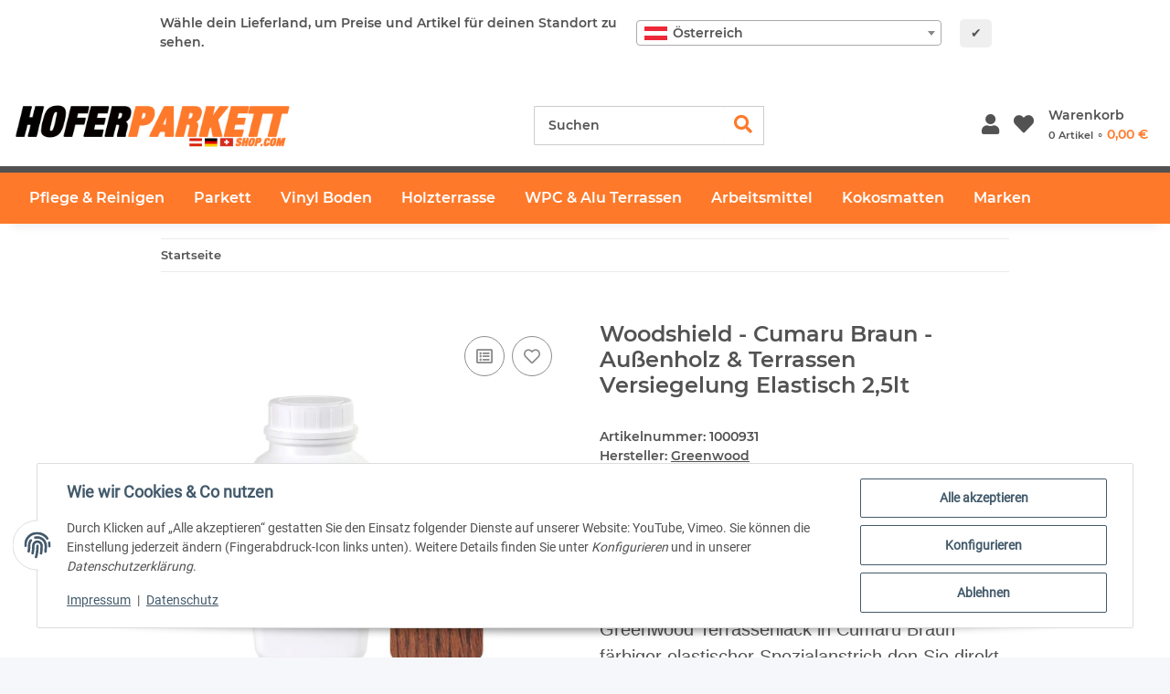

--- FILE ---
content_type: text/html; charset=utf-8
request_url: https://www.hofer-parkett-shop.com/Woodshield-Cumaru-Braun-Aussenholz-Terrassen-Versiegelung-Elastisch-25lt
body_size: 48771
content:
<!DOCTYPE html>
<html lang="de" itemscope itemtype="https://schema.org/ItemPage">
    
    <head>
        
            <meta http-equiv="content-type" content="text/html; charset=utf-8">
            <meta name="description" itemprop="description" content="Mit dem Greenwood Woodshield Terrassenlack können Sie Ihr Außenholz, wie zum Beispiel Ihre Holzterrasse, versiegeln und vor Schimmel und Pilzen schützen.">
                            <meta name="keywords" itemprop="keywords" content="terrasse, terrassen, holzversiegelung, terrassenversiegelung, holzlack, brauner lack für holz, holz versiegeln mit braunem lack, brauner lack, outdoor holz versiegeln,">
                        <meta name="viewport" content="width=device-width, initial-scale=1.0">
            <meta http-equiv="X-UA-Compatible" content="IE=edge">
                        <meta name="robots" content="index, follow">

            <meta itemprop="url" content="https://www.hofer-parkett-shop.com/Woodshield-Cumaru-Braun-Aussenholz-Terrassen-Versiegelung-Elastisch-25lt">
            <meta property="og:type" content="website">
            <meta property="og:site_name" content="Greenwood Terrassenversiegelung Woodshield Braun">
            <meta property="og:title" content="Greenwood Terrassenversiegelung Woodshield Braun">
            <meta property="og:description" content="Mit dem Greenwood Woodshield Terrassenlack können Sie Ihr Außenholz, wie zum Beispiel Ihre Holzterrasse, versiegeln und vor Schimmel und Pilzen schützen.">
            <meta property="og:url" content="https://www.hofer-parkett-shop.com/Woodshield-Cumaru-Braun-Aussenholz-Terrassen-Versiegelung-Elastisch-25lt">

                                    
                            <meta itemprop="image" content="https://www.hofer-parkett-shop.com/media/image/product/17309/lg/woodshield-cumaru-braun-aussenholz-terrassen-versiegelung-elastisch-25lt.jpg">
                <meta property="og:image" content="https://www.hofer-parkett-shop.com/media/image/product/17309/lg/woodshield-cumaru-braun-aussenholz-terrassen-versiegelung-elastisch-25lt.jpg">
                <meta property="og:image:width" content="1200">
                <meta property="og:image:height" content="1200">
                    

        <title itemprop="name">Greenwood Terrassenversiegelung Woodshield Braun</title>

                    <link rel="canonical" href="https://www.hofer-parkett-shop.com/Woodshield-Cumaru-Braun-Aussenholz-Terrassen-Versiegelung-Elastisch-25lt">
        
        

        
            <link rel="icon" href="https://www.hofer-parkett-shop.com/favicon.ico" sizes="48x48">
            <link rel="icon" href="https://www.hofer-parkett-shop.com/favicon.svg" sizes="any" type="image/svg+xml">
            <link rel="apple-touch-icon" href="https://www.hofer-parkett-shop.com/apple-touch-icon.png">
            <link rel="manifest" href="https://www.hofer-parkett-shop.com/site.webmanifest">
            <meta name="msapplication-TileColor" content="rgb(254, 121, 42)">
            <meta name="msapplication-TileImage" content="https://www.hofer-parkett-shop.com/mstile-144x144.png">
        
        
            <meta name="theme-color" content="rgb(254, 121, 42)">
        

        
                                                    
                <style id="criticalCSS">
                    
                        :root{--blue: #007bff;--indigo: #6610f2;--purple: #6f42c1;--pink: #e83e8c;--red: #dc3545;--orange: #fd7e14;--yellow: #ffc107;--green: #28a745;--teal: #20c997;--cyan: #17a2b8;--white: #ffffff;--gray: #707070;--gray-dark: #343a40;--primary: #fe792a;--secondary: #525252;--success: #1C871E;--info: #525252;--warning: #f39932;--danger: #b90000;--light: #f5f7fa;--dark: #525252;--gray: #707070;--gray-light: #f5f7fa;--gray-medium: #ebebeb;--gray-dark: #9b9b9b;--gray-darker: #525252;--breakpoint-xs: 0;--breakpoint-sm: 576px;--breakpoint-md: 768px;--breakpoint-lg: 992px;--breakpoint-xl: 1300px;--font-family-sans-serif: "Open Sans", sans-serif;--font-family-monospace: SFMono-Regular, Menlo, Monaco, Consolas, "Liberation Mono", "Courier New", monospace}*,*::before,*::after{box-sizing:border-box}html{font-family:sans-serif;line-height:1.15;-webkit-text-size-adjust:100%;-webkit-tap-highlight-color:rgba(0, 0, 0, 0)}article,aside,figcaption,figure,footer,header,hgroup,main,nav,section{display:block}body{margin:0;font-family:"Open Sans", sans-serif;font-size:0.875rem;font-weight:400;line-height:1.5;color:#525252;text-align:left;background-color:#f5f7fa}[tabindex="-1"]:focus:not(:focus-visible){outline:0 !important}hr{box-sizing:content-box;height:0;overflow:visible}h1,h2,h3,h4,h5,h6{margin-top:0;margin-bottom:1rem}p{margin-top:0;margin-bottom:1rem}abbr[title],abbr[data-original-title]{text-decoration:underline;text-decoration:underline dotted;cursor:help;border-bottom:0;text-decoration-skip-ink:none}address{margin-bottom:1rem;font-style:normal;line-height:inherit}ol,ul,dl{margin-top:0;margin-bottom:1rem}ol ol,ul ul,ol ul,ul ol{margin-bottom:0}dt{font-weight:700}dd{margin-bottom:0.5rem;margin-left:0}blockquote{margin:0 0 1rem}b,strong{font-weight:bolder}small{font-size:80%}sub,sup{position:relative;font-size:75%;line-height:0;vertical-align:baseline}sub{bottom:-0.25em}sup{top:-0.5em}a{color:#525252;text-decoration:underline;background-color:transparent}a:hover{color:#fe792a;text-decoration:none}a:not([href]):not([class]){color:inherit;text-decoration:none}a:not([href]):not([class]):hover{color:inherit;text-decoration:none}pre,code,kbd,samp{font-family:SFMono-Regular, Menlo, Monaco, Consolas, "Liberation Mono", "Courier New", monospace;font-size:1em}pre{margin-top:0;margin-bottom:1rem;overflow:auto;-ms-overflow-style:scrollbar}figure{margin:0 0 1rem}img{vertical-align:middle;border-style:none}svg{overflow:hidden;vertical-align:middle}table{border-collapse:collapse}caption{padding-top:0.75rem;padding-bottom:0.75rem;color:#707070;text-align:left;caption-side:bottom}th{text-align:inherit;text-align:-webkit-match-parent}label{display:inline-block;margin-bottom:0.5rem}button{border-radius:0}button:focus:not(:focus-visible){outline:0}input,button,select,optgroup,textarea{margin:0;font-family:inherit;font-size:inherit;line-height:inherit}button,input{overflow:visible}button,select{text-transform:none}[role="button"]{cursor:pointer}select{word-wrap:normal}button,[type="button"],[type="reset"],[type="submit"]{-webkit-appearance:button}button:not(:disabled),[type="button"]:not(:disabled),[type="reset"]:not(:disabled),[type="submit"]:not(:disabled){cursor:pointer}button::-moz-focus-inner,[type="button"]::-moz-focus-inner,[type="reset"]::-moz-focus-inner,[type="submit"]::-moz-focus-inner{padding:0;border-style:none}input[type="radio"],input[type="checkbox"]{box-sizing:border-box;padding:0}textarea{overflow:auto;resize:vertical}fieldset{min-width:0;padding:0;margin:0;border:0}legend{display:block;width:100%;max-width:100%;padding:0;margin-bottom:0.5rem;font-size:1.5rem;line-height:inherit;color:inherit;white-space:normal}progress{vertical-align:baseline}[type="number"]::-webkit-inner-spin-button,[type="number"]::-webkit-outer-spin-button{height:auto}[type="search"]{outline-offset:-2px;-webkit-appearance:none}[type="search"]::-webkit-search-decoration{-webkit-appearance:none}::-webkit-file-upload-button{font:inherit;-webkit-appearance:button}output{display:inline-block}summary{display:list-item;cursor:pointer}template{display:none}[hidden]{display:none !important}.img-fluid{max-width:100%;height:auto}.img-thumbnail{padding:0.25rem;background-color:#f5f7fa;border:1px solid #dee2e6;border-radius:0.125rem;box-shadow:0 1px 2px rgba(0, 0, 0, 0.075);max-width:100%;height:auto}.figure{display:inline-block}.figure-img{margin-bottom:0.5rem;line-height:1}.figure-caption{font-size:90%;color:#707070}code{font-size:87.5%;color:#e83e8c;word-wrap:break-word}a>code{color:inherit}kbd{padding:0.2rem 0.4rem;font-size:87.5%;color:#ffffff;background-color:#212529;border-radius:0.125rem;box-shadow:inset 0 -0.1rem 0 rgba(0, 0, 0, 0.25)}kbd kbd{padding:0;font-size:100%;font-weight:700;box-shadow:none}pre{display:block;font-size:87.5%;color:#212529}pre code{font-size:inherit;color:inherit;word-break:normal}.pre-scrollable{max-height:340px;overflow-y:scroll}.container,.container-fluid,.container-sm,.container-md,.container-lg,.container-xl{width:100%;padding-right:1rem;padding-left:1rem;margin-right:auto;margin-left:auto}@media (min-width:576px){.container,.container-sm{max-width:97vw}}@media (min-width:768px){.container,.container-sm,.container-md{max-width:720px}}@media (min-width:992px){.container,.container-sm,.container-md,.container-lg{max-width:960px}}@media (min-width:1300px){.container,.container-sm,.container-md,.container-lg,.container-xl{max-width:1250px}}.row{display:flex;flex-wrap:wrap;margin-right:-1rem;margin-left:-1rem}.no-gutters{margin-right:0;margin-left:0}.no-gutters>.col,.no-gutters>[class*="col-"]{padding-right:0;padding-left:0}.col-1,.col-2,.col-3,.col-4,.col-5,.col-6,.col-7,.col-8,.col-9,.col-10,.col-11,.col-12,.col,.col-auto,.col-sm-1,.col-sm-2,.col-sm-3,.col-sm-4,.col-sm-5,.col-sm-6,.col-sm-7,.col-sm-8,.col-sm-9,.col-sm-10,.col-sm-11,.col-sm-12,.col-sm,.col-sm-auto,.col-md-1,.col-md-2,.col-md-3,.col-md-4,.col-md-5,.col-md-6,.col-md-7,.col-md-8,.col-md-9,.col-md-10,.col-md-11,.col-md-12,.col-md,.col-md-auto,.col-lg-1,.col-lg-2,.col-lg-3,.col-lg-4,.col-lg-5,.col-lg-6,.col-lg-7,.col-lg-8,.col-lg-9,.col-lg-10,.col-lg-11,.col-lg-12,.col-lg,.col-lg-auto,.col-xl-1,.col-xl-2,.col-xl-3,.col-xl-4,.col-xl-5,.col-xl-6,.col-xl-7,.col-xl-8,.col-xl-9,.col-xl-10,.col-xl-11,.col-xl-12,.col-xl,.col-xl-auto{position:relative;width:100%;padding-right:1rem;padding-left:1rem}.col{flex-basis:0;flex-grow:1;max-width:100%}.row-cols-1>*{flex:0 0 100%;max-width:100%}.row-cols-2>*{flex:0 0 50%;max-width:50%}.row-cols-3>*{flex:0 0 33.3333333333%;max-width:33.3333333333%}.row-cols-4>*{flex:0 0 25%;max-width:25%}.row-cols-5>*{flex:0 0 20%;max-width:20%}.row-cols-6>*{flex:0 0 16.6666666667%;max-width:16.6666666667%}.col-auto{flex:0 0 auto;width:auto;max-width:100%}.col-1{flex:0 0 8.33333333%;max-width:8.33333333%}.col-2{flex:0 0 16.66666667%;max-width:16.66666667%}.col-3{flex:0 0 25%;max-width:25%}.col-4{flex:0 0 33.33333333%;max-width:33.33333333%}.col-5{flex:0 0 41.66666667%;max-width:41.66666667%}.col-6{flex:0 0 50%;max-width:50%}.col-7{flex:0 0 58.33333333%;max-width:58.33333333%}.col-8{flex:0 0 66.66666667%;max-width:66.66666667%}.col-9{flex:0 0 75%;max-width:75%}.col-10{flex:0 0 83.33333333%;max-width:83.33333333%}.col-11{flex:0 0 91.66666667%;max-width:91.66666667%}.col-12{flex:0 0 100%;max-width:100%}.order-first{order:-1}.order-last{order:13}.order-0{order:0}.order-1{order:1}.order-2{order:2}.order-3{order:3}.order-4{order:4}.order-5{order:5}.order-6{order:6}.order-7{order:7}.order-8{order:8}.order-9{order:9}.order-10{order:10}.order-11{order:11}.order-12{order:12}.offset-1{margin-left:8.33333333%}.offset-2{margin-left:16.66666667%}.offset-3{margin-left:25%}.offset-4{margin-left:33.33333333%}.offset-5{margin-left:41.66666667%}.offset-6{margin-left:50%}.offset-7{margin-left:58.33333333%}.offset-8{margin-left:66.66666667%}.offset-9{margin-left:75%}.offset-10{margin-left:83.33333333%}.offset-11{margin-left:91.66666667%}@media (min-width:576px){.col-sm{flex-basis:0;flex-grow:1;max-width:100%}.row-cols-sm-1>*{flex:0 0 100%;max-width:100%}.row-cols-sm-2>*{flex:0 0 50%;max-width:50%}.row-cols-sm-3>*{flex:0 0 33.3333333333%;max-width:33.3333333333%}.row-cols-sm-4>*{flex:0 0 25%;max-width:25%}.row-cols-sm-5>*{flex:0 0 20%;max-width:20%}.row-cols-sm-6>*{flex:0 0 16.6666666667%;max-width:16.6666666667%}.col-sm-auto{flex:0 0 auto;width:auto;max-width:100%}.col-sm-1{flex:0 0 8.33333333%;max-width:8.33333333%}.col-sm-2{flex:0 0 16.66666667%;max-width:16.66666667%}.col-sm-3{flex:0 0 25%;max-width:25%}.col-sm-4{flex:0 0 33.33333333%;max-width:33.33333333%}.col-sm-5{flex:0 0 41.66666667%;max-width:41.66666667%}.col-sm-6{flex:0 0 50%;max-width:50%}.col-sm-7{flex:0 0 58.33333333%;max-width:58.33333333%}.col-sm-8{flex:0 0 66.66666667%;max-width:66.66666667%}.col-sm-9{flex:0 0 75%;max-width:75%}.col-sm-10{flex:0 0 83.33333333%;max-width:83.33333333%}.col-sm-11{flex:0 0 91.66666667%;max-width:91.66666667%}.col-sm-12{flex:0 0 100%;max-width:100%}.order-sm-first{order:-1}.order-sm-last{order:13}.order-sm-0{order:0}.order-sm-1{order:1}.order-sm-2{order:2}.order-sm-3{order:3}.order-sm-4{order:4}.order-sm-5{order:5}.order-sm-6{order:6}.order-sm-7{order:7}.order-sm-8{order:8}.order-sm-9{order:9}.order-sm-10{order:10}.order-sm-11{order:11}.order-sm-12{order:12}.offset-sm-0{margin-left:0}.offset-sm-1{margin-left:8.33333333%}.offset-sm-2{margin-left:16.66666667%}.offset-sm-3{margin-left:25%}.offset-sm-4{margin-left:33.33333333%}.offset-sm-5{margin-left:41.66666667%}.offset-sm-6{margin-left:50%}.offset-sm-7{margin-left:58.33333333%}.offset-sm-8{margin-left:66.66666667%}.offset-sm-9{margin-left:75%}.offset-sm-10{margin-left:83.33333333%}.offset-sm-11{margin-left:91.66666667%}}@media (min-width:768px){.col-md{flex-basis:0;flex-grow:1;max-width:100%}.row-cols-md-1>*{flex:0 0 100%;max-width:100%}.row-cols-md-2>*{flex:0 0 50%;max-width:50%}.row-cols-md-3>*{flex:0 0 33.3333333333%;max-width:33.3333333333%}.row-cols-md-4>*{flex:0 0 25%;max-width:25%}.row-cols-md-5>*{flex:0 0 20%;max-width:20%}.row-cols-md-6>*{flex:0 0 16.6666666667%;max-width:16.6666666667%}.col-md-auto{flex:0 0 auto;width:auto;max-width:100%}.col-md-1{flex:0 0 8.33333333%;max-width:8.33333333%}.col-md-2{flex:0 0 16.66666667%;max-width:16.66666667%}.col-md-3{flex:0 0 25%;max-width:25%}.col-md-4{flex:0 0 33.33333333%;max-width:33.33333333%}.col-md-5{flex:0 0 41.66666667%;max-width:41.66666667%}.col-md-6{flex:0 0 50%;max-width:50%}.col-md-7{flex:0 0 58.33333333%;max-width:58.33333333%}.col-md-8{flex:0 0 66.66666667%;max-width:66.66666667%}.col-md-9{flex:0 0 75%;max-width:75%}.col-md-10{flex:0 0 83.33333333%;max-width:83.33333333%}.col-md-11{flex:0 0 91.66666667%;max-width:91.66666667%}.col-md-12{flex:0 0 100%;max-width:100%}.order-md-first{order:-1}.order-md-last{order:13}.order-md-0{order:0}.order-md-1{order:1}.order-md-2{order:2}.order-md-3{order:3}.order-md-4{order:4}.order-md-5{order:5}.order-md-6{order:6}.order-md-7{order:7}.order-md-8{order:8}.order-md-9{order:9}.order-md-10{order:10}.order-md-11{order:11}.order-md-12{order:12}.offset-md-0{margin-left:0}.offset-md-1{margin-left:8.33333333%}.offset-md-2{margin-left:16.66666667%}.offset-md-3{margin-left:25%}.offset-md-4{margin-left:33.33333333%}.offset-md-5{margin-left:41.66666667%}.offset-md-6{margin-left:50%}.offset-md-7{margin-left:58.33333333%}.offset-md-8{margin-left:66.66666667%}.offset-md-9{margin-left:75%}.offset-md-10{margin-left:83.33333333%}.offset-md-11{margin-left:91.66666667%}}@media (min-width:992px){.col-lg{flex-basis:0;flex-grow:1;max-width:100%}.row-cols-lg-1>*{flex:0 0 100%;max-width:100%}.row-cols-lg-2>*{flex:0 0 50%;max-width:50%}.row-cols-lg-3>*{flex:0 0 33.3333333333%;max-width:33.3333333333%}.row-cols-lg-4>*{flex:0 0 25%;max-width:25%}.row-cols-lg-5>*{flex:0 0 20%;max-width:20%}.row-cols-lg-6>*{flex:0 0 16.6666666667%;max-width:16.6666666667%}.col-lg-auto{flex:0 0 auto;width:auto;max-width:100%}.col-lg-1{flex:0 0 8.33333333%;max-width:8.33333333%}.col-lg-2{flex:0 0 16.66666667%;max-width:16.66666667%}.col-lg-3{flex:0 0 25%;max-width:25%}.col-lg-4{flex:0 0 33.33333333%;max-width:33.33333333%}.col-lg-5{flex:0 0 41.66666667%;max-width:41.66666667%}.col-lg-6{flex:0 0 50%;max-width:50%}.col-lg-7{flex:0 0 58.33333333%;max-width:58.33333333%}.col-lg-8{flex:0 0 66.66666667%;max-width:66.66666667%}.col-lg-9{flex:0 0 75%;max-width:75%}.col-lg-10{flex:0 0 83.33333333%;max-width:83.33333333%}.col-lg-11{flex:0 0 91.66666667%;max-width:91.66666667%}.col-lg-12{flex:0 0 100%;max-width:100%}.order-lg-first{order:-1}.order-lg-last{order:13}.order-lg-0{order:0}.order-lg-1{order:1}.order-lg-2{order:2}.order-lg-3{order:3}.order-lg-4{order:4}.order-lg-5{order:5}.order-lg-6{order:6}.order-lg-7{order:7}.order-lg-8{order:8}.order-lg-9{order:9}.order-lg-10{order:10}.order-lg-11{order:11}.order-lg-12{order:12}.offset-lg-0{margin-left:0}.offset-lg-1{margin-left:8.33333333%}.offset-lg-2{margin-left:16.66666667%}.offset-lg-3{margin-left:25%}.offset-lg-4{margin-left:33.33333333%}.offset-lg-5{margin-left:41.66666667%}.offset-lg-6{margin-left:50%}.offset-lg-7{margin-left:58.33333333%}.offset-lg-8{margin-left:66.66666667%}.offset-lg-9{margin-left:75%}.offset-lg-10{margin-left:83.33333333%}.offset-lg-11{margin-left:91.66666667%}}@media (min-width:1300px){.col-xl{flex-basis:0;flex-grow:1;max-width:100%}.row-cols-xl-1>*{flex:0 0 100%;max-width:100%}.row-cols-xl-2>*{flex:0 0 50%;max-width:50%}.row-cols-xl-3>*{flex:0 0 33.3333333333%;max-width:33.3333333333%}.row-cols-xl-4>*{flex:0 0 25%;max-width:25%}.row-cols-xl-5>*{flex:0 0 20%;max-width:20%}.row-cols-xl-6>*{flex:0 0 16.6666666667%;max-width:16.6666666667%}.col-xl-auto{flex:0 0 auto;width:auto;max-width:100%}.col-xl-1{flex:0 0 8.33333333%;max-width:8.33333333%}.col-xl-2{flex:0 0 16.66666667%;max-width:16.66666667%}.col-xl-3{flex:0 0 25%;max-width:25%}.col-xl-4{flex:0 0 33.33333333%;max-width:33.33333333%}.col-xl-5{flex:0 0 41.66666667%;max-width:41.66666667%}.col-xl-6{flex:0 0 50%;max-width:50%}.col-xl-7{flex:0 0 58.33333333%;max-width:58.33333333%}.col-xl-8{flex:0 0 66.66666667%;max-width:66.66666667%}.col-xl-9{flex:0 0 75%;max-width:75%}.col-xl-10{flex:0 0 83.33333333%;max-width:83.33333333%}.col-xl-11{flex:0 0 91.66666667%;max-width:91.66666667%}.col-xl-12{flex:0 0 100%;max-width:100%}.order-xl-first{order:-1}.order-xl-last{order:13}.order-xl-0{order:0}.order-xl-1{order:1}.order-xl-2{order:2}.order-xl-3{order:3}.order-xl-4{order:4}.order-xl-5{order:5}.order-xl-6{order:6}.order-xl-7{order:7}.order-xl-8{order:8}.order-xl-9{order:9}.order-xl-10{order:10}.order-xl-11{order:11}.order-xl-12{order:12}.offset-xl-0{margin-left:0}.offset-xl-1{margin-left:8.33333333%}.offset-xl-2{margin-left:16.66666667%}.offset-xl-3{margin-left:25%}.offset-xl-4{margin-left:33.33333333%}.offset-xl-5{margin-left:41.66666667%}.offset-xl-6{margin-left:50%}.offset-xl-7{margin-left:58.33333333%}.offset-xl-8{margin-left:66.66666667%}.offset-xl-9{margin-left:75%}.offset-xl-10{margin-left:83.33333333%}.offset-xl-11{margin-left:91.66666667%}}.nav{display:flex;flex-wrap:wrap;padding-left:0;margin-bottom:0;list-style:none}.nav-link{display:block;padding:0.5rem 1rem;text-decoration:none}.nav-link:hover,.nav-link:focus{text-decoration:none}.nav-link.disabled{color:#707070;pointer-events:none;cursor:default}.nav-tabs{border-bottom:1px solid #dee2e6}.nav-tabs .nav-link{margin-bottom:-1px;background-color:transparent;border:1px solid transparent;border-top-left-radius:0;border-top-right-radius:0}.nav-tabs .nav-link:hover,.nav-tabs .nav-link:focus{isolation:isolate;border-color:transparent}.nav-tabs .nav-link.disabled{color:#707070;background-color:transparent;border-color:transparent}.nav-tabs .nav-link.active,.nav-tabs .nav-item.show .nav-link{color:#525252;background-color:transparent;border-color:#fe792a}.nav-tabs .dropdown-menu{margin-top:-1px;border-top-left-radius:0;border-top-right-radius:0}.nav-pills .nav-link{background:none;border:0;border-radius:0.125rem}.nav-pills .nav-link.active,.nav-pills .show>.nav-link{color:#ffffff;background-color:#fe792a}.nav-fill>.nav-link,.nav-fill .nav-item{flex:1 1 auto;text-align:center}.nav-justified>.nav-link,.nav-justified .nav-item{flex-basis:0;flex-grow:1;text-align:center}.tab-content>.tab-pane{display:none}.tab-content>.active{display:block}.navbar{position:relative;display:flex;flex-wrap:wrap;align-items:center;justify-content:space-between;padding:0.4rem 1rem}.navbar .container,.navbar .container-fluid,.navbar .container-sm,.navbar .container-md,.navbar .container-lg,.navbar .container-xl,.navbar>.container-sm,.navbar>.container-md,.navbar>.container-lg,.navbar>.container-xl{display:flex;flex-wrap:wrap;align-items:center;justify-content:space-between}.navbar-brand{display:inline-block;padding-top:0.40625rem;padding-bottom:0.40625rem;margin-right:1rem;font-size:1rem;line-height:inherit;white-space:nowrap}.navbar-brand:hover,.navbar-brand:focus{text-decoration:none}.navbar-nav{display:flex;flex-direction:column;padding-left:0;margin-bottom:0;list-style:none}.navbar-nav .nav-link{padding-right:0;padding-left:0}.navbar-nav .dropdown-menu{position:static;float:none}.navbar-text{display:inline-block;padding-top:0.5rem;padding-bottom:0.5rem}.navbar-collapse{flex-basis:100%;flex-grow:1;align-items:center}.navbar-toggler{padding:0.25rem 0.75rem;font-size:1rem;line-height:1;background-color:transparent;border:1px solid transparent;border-radius:0.125rem}.navbar-toggler:hover,.navbar-toggler:focus{text-decoration:none}.navbar-toggler-icon{display:inline-block;width:1.5em;height:1.5em;vertical-align:middle;content:"";background:50% / 100% 100% no-repeat}.navbar-nav-scroll{max-height:75vh;overflow-y:auto}@media (max-width:575.98px){.navbar-expand-sm>.container,.navbar-expand-sm>.container-fluid,.navbar-expand-sm>.container-sm,.navbar-expand-sm>.container-md,.navbar-expand-sm>.container-lg,.navbar-expand-sm>.container-xl{padding-right:0;padding-left:0}}@media (min-width:576px){.navbar-expand-sm{flex-flow:row nowrap;justify-content:flex-start}.navbar-expand-sm .navbar-nav{flex-direction:row}.navbar-expand-sm .navbar-nav .dropdown-menu{position:absolute}.navbar-expand-sm .navbar-nav .nav-link{padding-right:1.5rem;padding-left:1.5rem}.navbar-expand-sm>.container,.navbar-expand-sm>.container-fluid,.navbar-expand-sm>.container-sm,.navbar-expand-sm>.container-md,.navbar-expand-sm>.container-lg,.navbar-expand-sm>.container-xl{flex-wrap:nowrap}.navbar-expand-sm .navbar-nav-scroll{overflow:visible}.navbar-expand-sm .navbar-collapse{display:flex !important;flex-basis:auto}.navbar-expand-sm .navbar-toggler{display:none}}@media (max-width:767.98px){.navbar-expand-md>.container,.navbar-expand-md>.container-fluid,.navbar-expand-md>.container-sm,.navbar-expand-md>.container-md,.navbar-expand-md>.container-lg,.navbar-expand-md>.container-xl{padding-right:0;padding-left:0}}@media (min-width:768px){.navbar-expand-md{flex-flow:row nowrap;justify-content:flex-start}.navbar-expand-md .navbar-nav{flex-direction:row}.navbar-expand-md .navbar-nav .dropdown-menu{position:absolute}.navbar-expand-md .navbar-nav .nav-link{padding-right:1.5rem;padding-left:1.5rem}.navbar-expand-md>.container,.navbar-expand-md>.container-fluid,.navbar-expand-md>.container-sm,.navbar-expand-md>.container-md,.navbar-expand-md>.container-lg,.navbar-expand-md>.container-xl{flex-wrap:nowrap}.navbar-expand-md .navbar-nav-scroll{overflow:visible}.navbar-expand-md .navbar-collapse{display:flex !important;flex-basis:auto}.navbar-expand-md .navbar-toggler{display:none}}@media (max-width:991.98px){.navbar-expand-lg>.container,.navbar-expand-lg>.container-fluid,.navbar-expand-lg>.container-sm,.navbar-expand-lg>.container-md,.navbar-expand-lg>.container-lg,.navbar-expand-lg>.container-xl{padding-right:0;padding-left:0}}@media (min-width:992px){.navbar-expand-lg{flex-flow:row nowrap;justify-content:flex-start}.navbar-expand-lg .navbar-nav{flex-direction:row}.navbar-expand-lg .navbar-nav .dropdown-menu{position:absolute}.navbar-expand-lg .navbar-nav .nav-link{padding-right:1.5rem;padding-left:1.5rem}.navbar-expand-lg>.container,.navbar-expand-lg>.container-fluid,.navbar-expand-lg>.container-sm,.navbar-expand-lg>.container-md,.navbar-expand-lg>.container-lg,.navbar-expand-lg>.container-xl{flex-wrap:nowrap}.navbar-expand-lg .navbar-nav-scroll{overflow:visible}.navbar-expand-lg .navbar-collapse{display:flex !important;flex-basis:auto}.navbar-expand-lg .navbar-toggler{display:none}}@media (max-width:1299.98px){.navbar-expand-xl>.container,.navbar-expand-xl>.container-fluid,.navbar-expand-xl>.container-sm,.navbar-expand-xl>.container-md,.navbar-expand-xl>.container-lg,.navbar-expand-xl>.container-xl{padding-right:0;padding-left:0}}@media (min-width:1300px){.navbar-expand-xl{flex-flow:row nowrap;justify-content:flex-start}.navbar-expand-xl .navbar-nav{flex-direction:row}.navbar-expand-xl .navbar-nav .dropdown-menu{position:absolute}.navbar-expand-xl .navbar-nav .nav-link{padding-right:1.5rem;padding-left:1.5rem}.navbar-expand-xl>.container,.navbar-expand-xl>.container-fluid,.navbar-expand-xl>.container-sm,.navbar-expand-xl>.container-md,.navbar-expand-xl>.container-lg,.navbar-expand-xl>.container-xl{flex-wrap:nowrap}.navbar-expand-xl .navbar-nav-scroll{overflow:visible}.navbar-expand-xl .navbar-collapse{display:flex !important;flex-basis:auto}.navbar-expand-xl .navbar-toggler{display:none}}.navbar-expand{flex-flow:row nowrap;justify-content:flex-start}.navbar-expand>.container,.navbar-expand>.container-fluid,.navbar-expand>.container-sm,.navbar-expand>.container-md,.navbar-expand>.container-lg,.navbar-expand>.container-xl{padding-right:0;padding-left:0}.navbar-expand .navbar-nav{flex-direction:row}.navbar-expand .navbar-nav .dropdown-menu{position:absolute}.navbar-expand .navbar-nav .nav-link{padding-right:1.5rem;padding-left:1.5rem}.navbar-expand>.container,.navbar-expand>.container-fluid,.navbar-expand>.container-sm,.navbar-expand>.container-md,.navbar-expand>.container-lg,.navbar-expand>.container-xl{flex-wrap:nowrap}.navbar-expand .navbar-nav-scroll{overflow:visible}.navbar-expand .navbar-collapse{display:flex !important;flex-basis:auto}.navbar-expand .navbar-toggler{display:none}.navbar-light .navbar-brand{color:rgba(0, 0, 0, 0.9)}.navbar-light .navbar-brand:hover,.navbar-light .navbar-brand:focus{color:rgba(0, 0, 0, 0.9)}.navbar-light .navbar-nav .nav-link{color:#525252}.navbar-light .navbar-nav .nav-link:hover,.navbar-light .navbar-nav .nav-link:focus{color:#fe792a}.navbar-light .navbar-nav .nav-link.disabled{color:rgba(0, 0, 0, 0.3)}.navbar-light .navbar-nav .show>.nav-link,.navbar-light .navbar-nav .active>.nav-link,.navbar-light .navbar-nav .nav-link.show,.navbar-light .navbar-nav .nav-link.active{color:rgba(0, 0, 0, 0.9)}.navbar-light .navbar-toggler{color:#525252;border-color:rgba(0, 0, 0, 0.1)}.navbar-light .navbar-toggler-icon{background-image:url("data:image/svg+xml,%3csvg xmlns='http://www.w3.org/2000/svg' width='30' height='30' viewBox='0 0 30 30'%3e%3cpath stroke='%23525252' stroke-linecap='round' stroke-miterlimit='10' stroke-width='2' d='M4 7h22M4 15h22M4 23h22'/%3e%3c/svg%3e")}.navbar-light .navbar-text{color:#525252}.navbar-light .navbar-text a{color:rgba(0, 0, 0, 0.9)}.navbar-light .navbar-text a:hover,.navbar-light .navbar-text a:focus{color:rgba(0, 0, 0, 0.9)}.navbar-dark .navbar-brand{color:#ffffff}.navbar-dark .navbar-brand:hover,.navbar-dark .navbar-brand:focus{color:#ffffff}.navbar-dark .navbar-nav .nav-link{color:rgba(255, 255, 255, 0.5)}.navbar-dark .navbar-nav .nav-link:hover,.navbar-dark .navbar-nav .nav-link:focus{color:rgba(255, 255, 255, 0.75)}.navbar-dark .navbar-nav .nav-link.disabled{color:rgba(255, 255, 255, 0.25)}.navbar-dark .navbar-nav .show>.nav-link,.navbar-dark .navbar-nav .active>.nav-link,.navbar-dark .navbar-nav .nav-link.show,.navbar-dark .navbar-nav .nav-link.active{color:#ffffff}.navbar-dark .navbar-toggler{color:rgba(255, 255, 255, 0.5);border-color:rgba(255, 255, 255, 0.1)}.navbar-dark .navbar-toggler-icon{background-image:url("data:image/svg+xml,%3csvg xmlns='http://www.w3.org/2000/svg' width='30' height='30' viewBox='0 0 30 30'%3e%3cpath stroke='rgba%28255, 255, 255, 0.5%29' stroke-linecap='round' stroke-miterlimit='10' stroke-width='2' d='M4 7h22M4 15h22M4 23h22'/%3e%3c/svg%3e")}.navbar-dark .navbar-text{color:rgba(255, 255, 255, 0.5)}.navbar-dark .navbar-text a{color:#ffffff}.navbar-dark .navbar-text a:hover,.navbar-dark .navbar-text a:focus{color:#ffffff}.pagination-sm .page-item.active .page-link::after,.pagination-sm .page-item.active .page-text::after{left:0.375rem;right:0.375rem}.pagination-lg .page-item.active .page-link::after,.pagination-lg .page-item.active .page-text::after{left:1.125rem;right:1.125rem}.page-item{position:relative}.page-item.active{font-weight:700}.page-item.active .page-link::after,.page-item.active .page-text::after{content:"";position:absolute;left:0.5625rem;bottom:0;right:0.5625rem;border-bottom:4px solid #fe792a}@media (min-width:768px){.dropdown-item.page-item{background-color:transparent}}.page-link,.page-text{text-decoration:none}.pagination{margin-bottom:0;justify-content:space-between;align-items:center}@media (min-width:768px){.pagination{justify-content:normal}.pagination .dropdown>.btn{display:none}.pagination .dropdown-menu{position:static !important;transform:none !important;display:flex;margin:0;padding:0;border:0;min-width:auto}.pagination .dropdown-item{width:auto;display:inline-block;padding:0}.pagination .dropdown-item.active{background-color:transparent;color:#525252}.pagination .dropdown-item:hover{background-color:transparent}.pagination .pagination-site{display:none}}@media (max-width:767.98px){.pagination .dropdown-item{padding:0}.pagination .dropdown-item.active .page-link,.pagination .dropdown-item.active .page-text,.pagination .dropdown-item:active .page-link,.pagination .dropdown-item:active .page-text{color:#525252}}.productlist-page-nav{align-items:center}.productlist-page-nav .pagination{margin:0}.productlist-page-nav .displayoptions{margin-bottom:1rem}@media (min-width:768px){.productlist-page-nav .displayoptions{margin-bottom:0}}.productlist-page-nav .displayoptions .btn-group+.btn-group+.btn-group{margin-left:0.5rem}.productlist-page-nav .result-option-wrapper{margin-right:0.5rem}.productlist-page-nav .productlist-item-info{margin-bottom:0.5rem;margin-left:auto;margin-right:auto;display:flex}@media (min-width:768px){.productlist-page-nav .productlist-item-info{margin-right:0;margin-bottom:0}.productlist-page-nav .productlist-item-info.productlist-item-border{border-right:1px solid #ebebeb;padding-right:1rem}}.productlist-page-nav.productlist-page-nav-header-m{margin-top:3rem}@media (min-width:768px){.productlist-page-nav.productlist-page-nav-header-m{margin-top:2rem}.productlist-page-nav.productlist-page-nav-header-m>.col{margin-top:1rem}}.productlist-page-nav-bottom{margin-bottom:2rem}.pagination-wrapper{margin-bottom:1rem;align-items:center;border-top:1px solid #f5f7fa;border-bottom:1px solid #f5f7fa;padding-top:0.5rem;padding-bottom:0.5rem}.pagination-wrapper .pagination-entries{font-weight:700;margin-bottom:1rem}@media (min-width:768px){.pagination-wrapper .pagination-entries{margin-bottom:0}}.pagination-wrapper .pagination-selects{margin-left:auto;margin-top:1rem}@media (min-width:768px){.pagination-wrapper .pagination-selects{margin-left:0;margin-top:0}}.pagination-wrapper .pagination-selects .pagination-selects-entries{margin-bottom:1rem}@media (min-width:768px){.pagination-wrapper .pagination-selects .pagination-selects-entries{margin-right:1rem;margin-bottom:0}}.pagination-no-wrapper{border:0;padding-top:0;padding-bottom:0}.topbar-wrapper{position:relative;z-index:1021;flex-direction:row-reverse}.sticky-header header{position:sticky;top:0}#jtl-nav-wrapper .form-control::placeholder,#jtl-nav-wrapper .form-control:focus::placeholder{color:#525252}#jtl-nav-wrapper .label-slide .form-group:not(.exclude-from-label-slide):not(.checkbox) label{background:#ffffff;color:#525252}header{box-shadow:0 1rem 0.5625rem -0.75rem rgba(0, 0, 0, 0.06);position:relative;z-index:1020}header .dropdown-menu{background-color:#ffffff;color:#525252}header .navbar-toggler{color:#525252}header .navbar-brand img{max-width:50vw;object-fit:contain}header .nav-right .dropdown-menu{margin-top:-0.03125rem;box-shadow:inset 0 1rem 0.5625rem -0.75rem rgba(0, 0, 0, 0.06)}@media (min-width:992px){header #mainNavigation{margin-right:1rem}}@media (max-width:991.98px){header .navbar-brand img{max-width:30vw}header .dropup,header .dropright,header .dropdown,header .dropleft,header .col,header [class*="col-"]{position:static}header .navbar-collapse{position:fixed;top:0;left:0;display:block;height:100vh !important;-webkit-overflow-scrolling:touch;max-width:16.875rem;transition:all 0.2s ease-in-out;z-index:1050;width:100%;background:#ffffff}header .navbar-collapse:not(.show){transform:translateX(-100%)}header .navbar-nav{transition:all 0.2s ease-in-out}header .navbar-nav .nav-item,header .navbar-nav .nav-link{margin-left:0;margin-right:0;padding-left:1rem;padding-right:1rem;padding-top:1rem;padding-bottom:1rem}header .navbar-nav .nav-link{margin-top:-1rem;margin-bottom:-1rem;margin-left:-1rem;margin-right:-1rem;display:flex;align-items:center;justify-content:space-between}header .navbar-nav .nav-link::after{content:'\f054' !important;font-family:"Font Awesome 5 Free" !important;font-weight:900;margin-left:0.5rem;margin-top:0;font-size:0.75em}header .navbar-nav .nav-item.dropdown>.nav-link>.product-count{display:none}header .navbar-nav .nav-item:not(.dropdown) .nav-link::after{display:none}header .navbar-nav .dropdown-menu{position:absolute;left:100%;top:0;box-shadow:none;width:100%;padding:0;margin:0}header .navbar-nav .dropdown-menu:not(.show){display:none}header .navbar-nav .dropdown-body{margin:0}header .navbar-nav .nav{flex-direction:column}header .nav-mobile-header{padding-left:1rem;padding-right:1rem}header .nav-mobile-header>.row{height:3.125rem}header .nav-mobile-header .nav-mobile-header-hr{margin-top:0;margin-bottom:0}header .nav-mobile-body{height:calc(100vh - 3.125rem);height:calc(var(--vh, 1vh) * 100 - 3.125rem);overflow-y:auto;position:relative}header .nav-scrollbar-inner{overflow:visible}header .nav-right{font-size:1rem}header .nav-right .dropdown-menu{width:100%}}@media (min-width:992px){header .navbar-collapse{height:4.3125rem}header .navbar-nav>.nav-item>.nav-link{position:relative;padding:1.5rem}header .navbar-nav>.nav-item>.nav-link::before{content:"";position:absolute;bottom:0;left:50%;transform:translateX(-50%);border-width:0 0 6px;border-color:#fe792a;border-style:solid;transition:width 0.4s;width:0}header .navbar-nav>.nav-item.active>.nav-link::before,header .navbar-nav>.nav-item:hover>.nav-link::before,header .navbar-nav>.nav-item.hover>.nav-link::before{width:100%}header .navbar-nav>.nav-item>.dropdown-menu{max-height:calc(100vh - 12.5rem);overflow:auto;margin-top:-0.03125rem;box-shadow:inset 0 1rem 0.5625rem -0.75rem rgba(0, 0, 0, 0.06)}header .navbar-nav>.nav-item.dropdown-full{position:static}header .navbar-nav>.nav-item.dropdown-full .dropdown-menu{width:100%}header .navbar-nav>.nav-item .product-count{display:none}header .navbar-nav>.nav-item .nav{flex-wrap:wrap}header .navbar-nav .nav .nav-link{padding:0}header .navbar-nav .nav .nav-link::after{display:none}header .navbar-nav .dropdown .nav-item{width:100%}header .nav-mobile-body{align-self:flex-start;width:100%}header .nav-scrollbar-inner{width:100%}header .nav-right .nav-link{padding-top:1.5rem;padding-bottom:1.5rem}header .submenu-headline::after{display:none}header .submenu-headline-toplevel{font-family:Montserrat, sans-serif;font-size:1rem;border-bottom:1px solid #ebebeb;margin-bottom:1rem}header .subcategory-wrapper .categories-recursive-dropdown{display:block;position:static !important;box-shadow:none}header .subcategory-wrapper .categories-recursive-dropdown>.nav{flex-direction:column}header .subcategory-wrapper .categories-recursive-dropdown .categories-recursive-dropdown{margin-left:0.25rem}}header .submenu-headline-image{margin-bottom:1rem;display:none}@media (min-width:992px){header .submenu-headline-image{display:block}}header #burger-menu{margin-right:1rem}header .table,header .dropdown-item,header .btn-outline-primary{color:#525252}header .dropdown-item{background-color:transparent}header .dropdown-item:hover{background-color:#f5f7fa}header .btn-outline-primary:hover{color:#525252}@media (min-width:992px){.nav-item-lg-m{margin-top:1.5rem;margin-bottom:1.5rem}}.fixed-search{background-color:#ffffff;box-shadow:0 0.25rem 0.5rem rgba(0, 0, 0, 0.2);padding-top:0.5rem;padding-bottom:0.5rem}.fixed-search .form-control{background-color:#ffffff;color:#525252}.fixed-search .form-control::placeholder{color:#525252}.main-search .twitter-typeahead{display:flex;flex-grow:1}.form-clear{align-items:center;bottom:8px;color:#525252;cursor:pointer;display:flex;height:24px;justify-content:center;position:absolute;right:52px;width:24px;z-index:10}.account-icon-dropdown .account-icon-dropdown-pass{margin-bottom:2rem}.account-icon-dropdown .dropdown-footer{background-color:#f5f7fa}.account-icon-dropdown .dropdown-footer a{text-decoration:underline}.account-icon-dropdown .account-icon-dropdown-logout{padding-bottom:0.5rem}.cart-dropdown-shipping-notice{color:#707070}.is-checkout header,.is-checkout .navbar{height:2.8rem}@media (min-width:992px){.is-checkout header,.is-checkout .navbar{height:4.2625rem}}.is-checkout .search-form-wrapper-fixed,.is-checkout .fixed-search{display:none}@media (max-width:991.98px){.nav-icons{height:2.8rem}}.search-form-wrapper-fixed{padding-top:0.5rem;padding-bottom:0.5rem}.full-width-mega .main-search-wrapper .twitter-typeahead{flex:1}@media (min-width:992px){.full-width-mega .main-search-wrapper{display:block}}@media (max-width:991.98px){.full-width-mega.sticky-top .main-search-wrapper{padding-right:0;padding-left:0;flex:0 0 auto;width:auto;max-width:100%}.full-width-mega.sticky-top .main-search-wrapper+.col,.full-width-mega.sticky-top .main-search-wrapper a{padding-left:0}.full-width-mega.sticky-top .main-search-wrapper .nav-link{padding-right:0.7rem}.full-width-mega .secure-checkout-icon{flex:0 0 auto;width:auto;max-width:100%;margin-left:auto}.full-width-mega .toggler-logo-wrapper{position:initial;width:max-content}}.full-width-mega .nav-icons-wrapper{padding-left:0}.full-width-mega .nav-logo-wrapper{padding-right:0;margin-right:auto}@media (min-width:992px){.full-width-mega .navbar-expand-lg .nav-multiple-row .navbar-nav{flex-wrap:wrap}.full-width-mega #mainNavigation.nav-multiple-row{height:auto;margin-right:0}.full-width-mega .nav-multiple-row .nav-scrollbar-inner{padding-bottom:0}.full-width-mega .nav-multiple-row .nav-scrollbar-arrow{display:none}.full-width-mega .menu-search-position-center .main-search-wrapper{margin-right:auto}.full-width-mega .menu-search-position-left .main-search-wrapper{margin-right:auto}.full-width-mega .menu-search-position-left .nav-logo-wrapper{margin-right:initial}.full-width-mega .menu-center-center.menu-multiple-rows-multiple .nav-scrollbar-inner{justify-content:center}.full-width-mega .menu-center-space-between.menu-multiple-rows-multiple .nav-scrollbar-inner{justify-content:space-between}}@media (min-width:992px){header.full-width-mega .nav-right .dropdown-menu{box-shadow:0 0 7px #000000}header .nav-multiple-row .navbar-nav>.nav-item>.nav-link{padding:1rem 1.5rem}}.slick-slider{position:relative;display:block;box-sizing:border-box;-webkit-touch-callout:none;-webkit-user-select:none;-khtml-user-select:none;-moz-user-select:none;-ms-user-select:none;user-select:none;-ms-touch-action:pan-y;touch-action:pan-y;-webkit-tap-highlight-color:transparent}.slick-list{position:relative;overflow:hidden;display:block;margin:0;padding:0}.slick-list:focus{outline:none}.slick-list.dragging{cursor:pointer;cursor:hand}.slick-slider .slick-track,.slick-slider .slick-list{-webkit-transform:translate3d(0, 0, 0);-moz-transform:translate3d(0, 0, 0);-ms-transform:translate3d(0, 0, 0);-o-transform:translate3d(0, 0, 0);transform:translate3d(0, 0, 0)}.slick-track{position:relative;left:0;top:0;display:block;margin-left:auto;margin-right:auto}.slick-track:before,.slick-track:after{content:"";display:table}.slick-track:after{clear:both}.slick-loading .slick-track{visibility:hidden}.slick-slide{float:left;height:100%;min-height:1px;display:none}[dir="rtl"] .slick-slide{float:right}.slick-slide img{display:block}.slick-slide.slick-loading img{display:none}.slick-slide.dragging img{pointer-events:none}.slick-initialized .slick-slide{display:block}.slick-loading .slick-slide{visibility:hidden}.slick-vertical .slick-slide{display:block;height:auto;border:1px solid transparent}.slick-arrow.slick-hidden{display:none}:root{--vh: 1vh}.fa,.fas,.far,.fal{display:inline-block}h1,h2,h3,h4,h5,h6,.h1,.h2,.h3,.productlist-filter-headline,.sidepanel-left .box-normal .box-normal-link,.h4,.h5,.h6{margin-bottom:1rem;font-family:Montserrat, sans-serif;font-weight:400;line-height:1.2;color:#525252}h1,.h1{font-size:1.875rem}h2,.h2{font-size:1.5rem}h3,.h3,.productlist-filter-headline,.sidepanel-left .box-normal .box-normal-link{font-size:1rem}h4,.h4{font-size:0.875rem}h5,.h5{font-size:0.875rem}h6,.h6{font-size:0.875rem}.banner .img-fluid{width:100%}.label-slide .form-group:not(.exclude-from-label-slide):not(.checkbox) label{display:none}.modal{display:none}.carousel-thumbnails .slick-arrow{opacity:0}.slick-dots{flex:0 0 100%;display:flex;justify-content:center;align-items:center;font-size:0;line-height:0;padding:0;height:1rem;width:100%;margin:2rem 0 0}.slick-dots li{margin:0 0.25rem;list-style-type:none}.slick-dots li button{width:0.75rem;height:0.75rem;padding:0;border-radius:50%;border:0.125rem solid #ebebeb;background-color:#ebebeb;transition:all 0.2s ease-in-out}.slick-dots li.slick-active button{background-color:#525252;border-color:#525252}.consent-modal:not(.active){display:none}.consent-banner-icon{width:1em;height:1em}.mini>#consent-banner{display:none}html{overflow-y:scroll}.dropdown-menu{display:none}.dropdown-toggle::after{content:"";margin-left:0.5rem;display:inline-block}.list-unstyled,.list-icons{padding-left:0;list-style:none}.input-group{position:relative;display:flex;flex-wrap:wrap;align-items:stretch;width:100%}.input-group>.form-control{flex:1 1 auto;width:1%}#main-wrapper{background:#ffffff}.container-fluid-xl{max-width:103.125rem}.nav-dividers .nav-item{position:relative}.nav-dividers .nav-item:not(:last-child)::after{content:"";position:absolute;right:0;top:0.5rem;height:calc(100% - 1rem);border-right:0.0625rem solid currentColor}.nav-link{text-decoration:none}.nav-scrollbar{overflow:hidden;display:flex;align-items:center}.nav-scrollbar .nav,.nav-scrollbar .navbar-nav{flex-wrap:nowrap}.nav-scrollbar .nav-item{white-space:nowrap}.nav-scrollbar-inner{overflow-x:auto;padding-bottom:1.5rem;align-self:flex-start}#shop-nav{align-items:center;flex-shrink:0;margin-left:auto}@media (max-width:767.98px){#shop-nav .nav-link{padding-left:0.7rem;padding-right:0.7rem}}.has-left-sidebar .breadcrumb-container{padding-left:0;padding-right:0}.breadcrumb{display:flex;flex-wrap:wrap;padding:0.5rem 0;margin-bottom:0;list-style:none;background-color:transparent;border-radius:0}.breadcrumb-item{display:none}@media (min-width:768px){.breadcrumb-item{display:flex}}.breadcrumb-item.active{font-weight:700}.breadcrumb-item.first{padding-left:0}.breadcrumb-item.first::before{display:none}.breadcrumb-item+.breadcrumb-item{padding-left:0.5rem}.breadcrumb-item+.breadcrumb-item::before{display:inline-block;padding-right:0.5rem;color:#707070;content:"/"}.breadcrumb-item.active{color:#525252;font-weight:700}.breadcrumb-item.first::before{display:none}.breadcrumb-arrow{display:flex}@media (min-width:768px){.breadcrumb-arrow{display:none}}.breadcrumb-arrow:first-child::before{content:'\f053' !important;font-family:"Font Awesome 5 Free" !important;font-weight:900;margin-right:6px}.breadcrumb-arrow:not(:first-child){padding-left:0}.breadcrumb-arrow:not(:first-child)::before{content:none}.breadcrumb-wrapper{margin-bottom:2rem}@media (min-width:992px){.breadcrumb-wrapper{border-style:solid;border-color:#ebebeb;border-width:1px 0}}.breadcrumb{font-size:0.8125rem}.breadcrumb a{text-decoration:none}.breadcrumb-back{padding-right:1rem;margin-right:1rem;border-right:1px solid #ebebeb}.hr-sect{display:flex;justify-content:center;flex-basis:100%;align-items:center;color:#525252;margin:8px 0;font-size:1.5rem;font-family:Montserrat, sans-serif}.hr-sect::before{margin:0 30px 0 0}.hr-sect::after{margin:0 0 0 30px}.hr-sect::before,.hr-sect::after{content:"";flex-grow:1;background:rgba(0, 0, 0, 0.1);height:1px;font-size:0;line-height:0}.hr-sect a{text-decoration:none;border-bottom:0.375rem solid transparent;font-weight:700}@media (max-width:991.98px){.hr-sect{text-align:center;border-top:1px solid rgba(0, 0, 0, 0.1);border-bottom:1px solid rgba(0, 0, 0, 0.1);padding:15px 0;margin:15px 0}.hr-sect::before,.hr-sect::after{margin:0;flex-grow:unset}.hr-sect a{border-bottom:none;margin:auto}}.slick-slider-other.is-not-opc{margin-bottom:2rem}.slick-slider-other.is-not-opc .carousel{margin-bottom:1.5rem}.slick-slider-other .slick-slider-other-container{padding-left:0;padding-right:0}@media (min-width:768px){.slick-slider-other .slick-slider-other-container{padding-left:1rem;padding-right:1rem}}.slick-slider-other .hr-sect{margin-bottom:2rem}#header-top-bar{position:relative;z-index:1021;flex-direction:row-reverse}#header-top-bar,header{background-color:#ffffff;color:#525252}.img-aspect-ratio{width:100%;height:auto}header{box-shadow:0 1rem 0.5625rem -0.75rem rgba(0, 0, 0, 0.06);position:relative;z-index:1020}header .navbar{padding:0;position:static}@media (min-width:992px){header{padding-bottom:0}header .navbar-brand{margin-right:3rem}}header .navbar-brand{padding-top:0.4rem;padding-bottom:0.4rem}header .navbar-brand img{height:2rem;width:auto}header .nav-right .dropdown-menu{margin-top:-0.03125rem;box-shadow:inset 0 1rem 0.5625rem -0.75rem rgba(0, 0, 0, 0.06)}@media (min-width:992px){header .navbar-brand{padding-top:0.6rem;padding-bottom:0.6rem}header .navbar-brand img{height:3.0625rem}header .navbar-collapse{height:4.3125rem}header .navbar-nav>.nav-item>.nav-link{position:relative;padding:1.5rem}header .navbar-nav>.nav-item>.nav-link::before{content:"";position:absolute;bottom:0;left:50%;transform:translateX(-50%);border-width:0 0 6px;border-color:#fe792a;border-style:solid;transition:width 0.4s;width:0}header .navbar-nav>.nav-item.active>.nav-link::before,header .navbar-nav>.nav-item:hover>.nav-link::before,header .navbar-nav>.nav-item.hover>.nav-link::before{width:100%}header .navbar-nav>.nav-item .nav{flex-wrap:wrap}header .navbar-nav .nav .nav-link{padding:0}header .navbar-nav .nav .nav-link::after{display:none}header .navbar-nav .dropdown .nav-item{width:100%}header .nav-mobile-body{align-self:flex-start;width:100%}header .nav-scrollbar-inner{width:100%}header .nav-right .nav-link{padding-top:1.5rem;padding-bottom:1.5rem}}.btn{display:inline-block;font-weight:600;color:#525252;text-align:center;vertical-align:middle;user-select:none;background-color:transparent;border:1px solid transparent;padding:0.625rem 0.9375rem;font-size:0.875rem;line-height:1.5;border-radius:0.125rem}.btn.disabled,.btn:disabled{opacity:0.65;box-shadow:none}.btn:not(:disabled):not(.disabled):active,.btn:not(:disabled):not(.disabled).active{box-shadow:none}.form-control{display:block;width:100%;height:calc(1.5em + 1.25rem + 2px);padding:0.625rem 0.9375rem;font-size:0.875rem;font-weight:400;line-height:1.5;color:#525252;background-color:#ffffff;background-clip:padding-box;border:1px solid #707070;border-radius:0.125rem;box-shadow:inset 0 1px 1px rgba(0, 0, 0, 0.075);transition:border-color 0.15s ease-in-out, box-shadow 0.15s ease-in-out}@media (prefers-reduced-motion:reduce){.form-control{transition:none}}.square{display:flex;position:relative}.square::before{content:"";display:inline-block;padding-bottom:100%}#product-offer .product-info ul.info-essential{margin:2rem 0;padding-left:0;list-style:none}.price_wrapper{margin-bottom:1.5rem}.price_wrapper .price{display:inline-block}.price_wrapper .bulk-prices{margin-top:1rem}.price_wrapper .bulk-prices .bulk-price{margin-right:0.25rem}#product-offer .product-info{border:0}#product-offer .product-info .bordered-top-bottom{padding:1rem;border-top:1px solid #f5f7fa;border-bottom:1px solid #f5f7fa}#product-offer .product-info ul.info-essential{margin:2rem 0}#product-offer .product-info .shortdesc{margin-bottom:1rem}#product-offer .product-info .product-offer{margin-bottom:2rem}#product-offer .product-info .product-offer>.row{margin-bottom:1.5rem}#product-offer .product-info .stock-information{border-top:1px solid #ebebeb;border-bottom:1px solid #ebebeb;align-items:flex-end}#product-offer .product-info .stock-information.stock-information-p{padding-top:1rem;padding-bottom:1rem}@media (max-width:767.98px){#product-offer .product-info .stock-information{margin-top:1rem}}#product-offer .product-info .question-on-item{margin-left:auto}#product-offer .product-info .question-on-item .question{padding:0}.product-detail .product-actions{position:absolute;z-index:1;right:2rem;top:1rem;display:flex;justify-content:center;align-items:center}.product-detail .product-actions .btn{margin:0 0.25rem}#image_wrapper{margin-bottom:3rem}#image_wrapper #gallery{margin-bottom:2rem}#image_wrapper .product-detail-image-topbar{display:none}.product-detail .product-thumbnails-wrapper .product-thumbnails{display:none}.flex-row-reverse{flex-direction:row-reverse !important}.flex-column{flex-direction:column !important}.justify-content-start{justify-content:flex-start !important}.collapse:not(.show){display:none}.d-none{display:none !important}.d-block{display:block !important}.d-flex{display:flex !important}.d-inline-block{display:inline-block !important}@media (min-width:992px){.d-lg-none{display:none !important}.d-lg-block{display:block !important}.d-lg-flex{display:flex !important}}@media (min-width:768px){.d-md-none{display:none !important}.d-md-block{display:block !important}.d-md-flex{display:flex !important}.d-md-inline-block{display:inline-block !important}}@media (min-width:992px){.justify-content-lg-end{justify-content:flex-end !important}}.list-gallery{display:flex;flex-direction:column}.list-gallery .second-wrapper{position:absolute;top:0;left:0;width:100%;height:100%}.list-gallery img.second{opacity:0}.form-group{margin-bottom:1rem}.btn-outline-secondary{color:#525252;border-color:#525252}.btn-group{display:inline-flex}.productlist-filter-headline{padding-bottom:0.5rem;margin-bottom:1rem}hr{margin-top:1rem;margin-bottom:1rem;border:0;border-top:1px solid rgba(0, 0, 0, 0.1)}.badge-circle-1{background-color:#ffffff}#content{padding-bottom:3rem}#content-wrapper{margin-top:0}#content-wrapper.has-fluid{padding-top:1rem}#content-wrapper:not(.has-fluid){padding-top:2rem}@media (min-width:992px){#content-wrapper:not(.has-fluid){padding-top:4rem}}aside h4{margin-bottom:1rem}aside .card{border:none;box-shadow:none;background-color:transparent}aside .card .card-title{margin-bottom:0.5rem;font-size:1.5rem;font-weight:600}aside .card.card-default .card-heading{border-bottom:none;padding-left:0;padding-right:0}aside .card.card-default>.card-heading>.card-title{color:#525252;font-weight:600;border-bottom:1px solid #ebebeb;padding:10px 0}aside .card>.card-body{padding:0}aside .card>.card-body .card-title{font-weight:600}aside .nav-panel .nav{flex-wrap:initial}aside .nav-panel>.nav>.active>.nav-link{border-bottom:0.375rem solid #fe792a;cursor:pointer}aside .nav-panel .active>.nav-link{font-weight:700}aside .nav-panel .nav-link[aria-expanded=true] i.fa-chevron-down{transform:rotate(180deg)}aside .nav-panel .nav-link,aside .nav-panel .nav-item{clear:left}aside .box .nav-link,aside .box .nav a,aside .box .dropdown-menu .dropdown-item{text-decoration:none;white-space:normal}aside .box .nav-link{padding-left:0;padding-right:0}aside .box .snippets-categories-nav-link-child{padding-left:0.5rem;padding-right:0.5rem}aside .box-monthlynews a .value{text-decoration:underline}aside .box-monthlynews a .value:hover{text-decoration:none}.box-categories .dropdown .collapse,.box-linkgroup .dropdown .collapse{background:#f5f7fa}.box-categories .nav-link{cursor:pointer}.box_login .register{text-decoration:underline}.box_login .register:hover{text-decoration:none}.box_login .register .fa{color:#fe792a}.box_login .resetpw{text-decoration:underline}.box_login .resetpw:hover{text-decoration:none}.jqcloud-word.w0{color:#feaf7f;font-size:70%}.jqcloud-word.w1{color:#fea46e;font-size:100%}.jqcloud-word.w2{color:#fe995d;font-size:130%}.jqcloud-word.w3{color:#fe8e4c;font-size:160%}.jqcloud-word.w4{color:#fe843b;font-size:190%}.jqcloud-word.w5{color:#fe792a;font-size:220%}.jqcloud-word.w6{color:#ea6f27;font-size:250%}.jqcloud-word.w7{color:#d56623;font-size:280%}.jqcloud{line-height:normal;overflow:hidden;position:relative}.jqcloud-word a{color:inherit !important;font-size:inherit !important;text-decoration:none !important}.jqcloud-word a:hover{color:#fe792a !important}.searchcloud{width:100%;height:200px}#footer-boxes .card{background:transparent;border:0}#footer-boxes .card a{text-decoration:none}@media (min-width:768px){.box-normal{margin-bottom:1.5rem}}.box-normal .box-normal-link{text-decoration:none;font-weight:700;margin-bottom:0.5rem}@media (min-width:768px){.box-normal .box-normal-link{display:none}}.box-filter-hr{margin-top:0.5rem;margin-bottom:0.5rem}.box-normal-hr{margin-top:1rem;margin-bottom:1rem;display:flex}@media (min-width:768px){.box-normal-hr{display:none}}.box-last-seen .box-last-seen-item{margin-bottom:1rem}.box-nav-item{margin-top:0.5rem}@media (min-width:768px){.box-nav-item{margin-top:0}}.box-login .box-login-resetpw{margin-bottom:0.5rem;padding-left:0;padding-right:0;display:block}.box-slider{margin-bottom:1.5rem}.box-link-wrapper{align-items:center;display:flex}.box-link-wrapper i.snippets-filter-item-icon-right{color:#707070}.box-link-wrapper .badge{margin-left:auto}.box-delete-button{text-align:right;white-space:nowrap}.box-delete-button .remove{float:right}.box-filter-price .box-filter-price-collapse{padding-bottom:1.5rem}.hr-no-top{margin-top:0;margin-bottom:1rem}.characteristic-collapse-btn-inner img{margin-right:0.25rem}#search{margin-right:1rem;display:none}@media (min-width:992px){#search{display:block}}.link-content{margin-bottom:1rem}#footer{margin-top:auto;padding:4rem 0 0;background-color:#f5f7fa;color:#525252}#copyright{background-color:#525252;color:#f5f7fa;margin-top:1rem}#copyright>div{padding-top:1rem;padding-bottom:1rem;font-size:0.75rem;text-align:center}.toggler-logo-wrapper{float:left}@media (max-width:991.98px){.toggler-logo-wrapper{position:absolute}.toggler-logo-wrapper .logo-wrapper{float:left}.toggler-logo-wrapper .burger-menu-wrapper{float:left;padding-top:1rem}}.navbar .container{display:block}.lazyload{opacity:0 !important}.search-wrapper{width:100%}#header-top-bar a:not(.dropdown-item):not(.btn),header a:not(.dropdown-item):not(.btn){text-decoration:none;color:#525252}#header-top-bar a:not(.dropdown-item):not(.btn):hover,header a:not(.dropdown-item):not(.btn):hover{color:#fe792a}header .form-control,header .form-control:focus{background-color:#ffffff;color:#525252}.btn-secondary{background-color:#525252;color:#f5f7fa}.productlist-filter-headline{border-bottom:1px solid #ebebeb}.content-cats-small{margin-bottom:3rem}@media (min-width:768px){.content-cats-small>div{margin-bottom:1rem}}.content-cats-small .sub-categories{display:flex;flex-direction:column;flex-grow:1;flex-basis:auto;align-items:stretch;justify-content:flex-start;height:100%}.content-cats-small .sub-categories .subcategories-image{justify-content:center;align-items:flex-start;margin-bottom:1rem}.content-cats-small::after{display:block;clear:both;content:""}.content-cats-small .outer{margin-bottom:0.5rem}.content-cats-small .caption{margin-bottom:0.5rem}@media (min-width:768px){.content-cats-small .caption{text-align:center}}.content-cats-small hr{margin-top:1rem;margin-bottom:1rem;padding-left:0;list-style:none}.lazyloading{color:transparent;width:auto;height:auto;max-width:40px;max-height:40px}
                    
	:root {
	--primary: rgb(254, 121, 42);

	--font-family: "Montserrat", "Open Sans", sans-serif;	
	--h1color: rgb(0, 0, 0);
    --footerdesigne_toptext: rgb(0, 0, 0);
	 
	--headererw_topbar: rgb(164, 164, 164);
	--headererw_link: var(--primary);
	--headererw_bg: rgba(255, 255, 255, 0);

	--bmheadertext: unset;
	--bmheaderbg: unset;
	--bmbodytext: unset;
	--bmbodybg: unset;

	--headersearchbg: rgba(255, 255, 255, 0);
	--headersearchborder: rgb(204, 204, 204);
	--headersearchiconcolor: var(--primary);
	
	--headermegamenubg: var(--primary);
	--headermegamenu_text: rgb(255, 255, 255);
	--headermegamenu_hover: rgb(255, 255, 255);
	
	--opc_el2bg: var(--primary);
	--opc_el4bg: rgb(235, 235, 235);
	--opc_el6buttonbg: rgb(50, 50, 50);
	--opc_el6buttonhover: rgb(50, 50, 50);
	--opc_el6buttoncolor: rgb(255, 255, 255);
	--opc_el7linkhover: var(--primary);
	
	--gallerietitle: var(--primary);
	--gallerieBG-v2: rgb(233, 233, 233);

	--productdetailBG-v1: rgb(233, 233, 233);
	--productdetail_staffelpreisBG-v1: var(--primary);
	
	--footererw_text: rgb(255, 255, 255);
	--footererw_background: rgb(254, 121, 42);
	--footererw_iconfarbe: rgb(255, 255, 255);
	--footererw_toptext: rgb(255, 255, 255);
	--footererw_border: rgb(255, 255, 255);
	
	--footerborderbottomcolor: rgb(161, 161, 161);
	--footerlinkiconcolor: rgb(161, 161, 161);

	--footererwzahlung_text: rgb(255, 255, 255);
	--footererwzahlung_background: rgb(219, 219, 219);

    --stickyheader: 0px;
    --sp_gfxgap: ;
}

#product-offer #gallery_wrapper .square.square-image {
    width: 100% !important;
    margin: auto;
}

body {
    font-size: 14px;
}

.navbar-nav > .nav-item > .nav-link, .cstm-megamenue-link>a {
	text-transform: unset;}

.nav-mobile-body .navbar-nav {
	justify-content: unset;}

#footer .productlist-filter-headline, #footer .panel-title, #footer .box .box-normal-link{
    	text-transform: unset;}

           
@media (max-width: 991.98px) {
	header .nav-mobile-body, header .navbar-nav .dropdown-menu {
		background-color: var(--bmbodybg);
	}
	header .nav-mobile-header, header .nav-mobile-header-toggler .navbar-toggler, .nav-offcanvas-title {
		background-color: var(--bmheaderbg);
		color: var(--bmheadertext) !important;
	}
	header .cstm-megamenue-link a, header .navbar-nav .nav-item .nav-link, .nav-scrollbar-item .nav-mobile-heading, header .navbar-nav .nav-item .submenu-headline {
		color: var(--bmbodytext);
	}
	}


                    
                                                    .main-search-wrapper {
                                max-width: 300px;
                            }
                                                                            @media (min-width: 992px) {
                                header .navbar-brand img {
                                    height: 49px;
                                }
                                                            }
                                            
                </style>
            
                                                            <link rel="preload" href="https://www.hofer-parkett-shop.com/templates/Nova_10hoch2/themes/my-nova/my-nova.css?v=1.3.0" as="style" onload="this.onload=null;this.rel='stylesheet'">
                                    <link rel="preload" href="https://www.hofer-parkett-shop.com/templates/Nova_10hoch2/themes/my-nova/fonts.css?v=1.3.0" as="style" onload="this.onload=null;this.rel='stylesheet'">
                                    <link rel="preload" href="https://www.hofer-parkett-shop.com/templates/Nova_10hoch2/themes/my-nova/z2.css?v=1.3.0" as="style" onload="this.onload=null;this.rel='stylesheet'">
                                    <link rel="preload" href="https://www.hofer-parkett-shop.com/templates/Nova_10hoch2/themes/my-nova/custom.css?v=1.3.0" as="style" onload="this.onload=null;this.rel='stylesheet'">
                                                                            <link rel="preload" href="https://www.hofer-parkett-shop.com/plugins/jtl_paypal_commerce/frontend/css/style.css?v=1.3.0" as="style" onload="this.onload=null;this.rel='stylesheet'">
                                    
                <noscript>
                                            <link rel="stylesheet" href="https://www.hofer-parkett-shop.com/templates/Nova_10hoch2/themes/my-nova/my-nova.css?v=1.3.0">
                                            <link rel="stylesheet" href="https://www.hofer-parkett-shop.com/templates/Nova_10hoch2/themes/my-nova/fonts.css?v=1.3.0">
                                            <link rel="stylesheet" href="https://www.hofer-parkett-shop.com/templates/Nova_10hoch2/themes/my-nova/z2.css?v=1.3.0">
                                            <link rel="stylesheet" href="https://www.hofer-parkett-shop.com/templates/Nova_10hoch2/themes/my-nova/custom.css?v=1.3.0">
                                                                                            <link href="https://www.hofer-parkett-shop.com/plugins/jtl_paypal_commerce/frontend/css/style.css?v=1.3.0" rel="stylesheet">
                                                            </noscript>
            
                                    <script>
                /*! loadCSS rel=preload polyfill. [c]2017 Filament Group, Inc. MIT License */
                (function (w) {
                    "use strict";
                    if (!w.loadCSS) {
                        w.loadCSS = function (){};
                    }
                    var rp = loadCSS.relpreload = {};
                    rp.support                  = (function () {
                        var ret;
                        try {
                            ret = w.document.createElement("link").relList.supports("preload");
                        } catch (e) {
                            ret = false;
                        }
                        return function () {
                            return ret;
                        };
                    })();
                    rp.bindMediaToggle          = function (link) {
                        var finalMedia = link.media || "all";

                        function enableStylesheet() {
                            if (link.addEventListener) {
                                link.removeEventListener("load", enableStylesheet);
                            } else if (link.attachEvent) {
                                link.detachEvent("onload", enableStylesheet);
                            }
                            link.setAttribute("onload", null);
                            link.media = finalMedia;
                        }

                        if (link.addEventListener) {
                            link.addEventListener("load", enableStylesheet);
                        } else if (link.attachEvent) {
                            link.attachEvent("onload", enableStylesheet);
                        }
                        setTimeout(function () {
                            link.rel   = "stylesheet";
                            link.media = "only x";
                        });
                        setTimeout(enableStylesheet, 3000);
                    };

                    rp.poly = function () {
                        if (rp.support()) {
                            return;
                        }
                        var links = w.document.getElementsByTagName("link");
                        for (var i = 0; i < links.length; i++) {
                            var link = links[i];
                            if (link.rel === "preload" && link.getAttribute("as") === "style" && !link.getAttribute("data-loadcss")) {
                                link.setAttribute("data-loadcss", true);
                                rp.bindMediaToggle(link);
                            }
                        }
                    };

                    if (!rp.support()) {
                        rp.poly();

                        var run = w.setInterval(rp.poly, 500);
                        if (w.addEventListener) {
                            w.addEventListener("load", function () {
                                rp.poly();
                                w.clearInterval(run);
                            });
                        } else if (w.attachEvent) {
                            w.attachEvent("onload", function () {
                                rp.poly();
                                w.clearInterval(run);
                            });
                        }
                    }

                    if (typeof exports !== "undefined") {
                        exports.loadCSS = loadCSS;
                    }
                    else {
                        w.loadCSS = loadCSS;
                    }
                }(typeof global !== "undefined" ? global : this));
            </script>
                                        <link rel="alternate" type="application/rss+xml" title="Newsfeed Hofer Parkett Shop" href="https://www.hofer-parkett-shop.com/rss.xml">
                                                        

                

        <script src="https://www.hofer-parkett-shop.com/templates/NOVA/js/jquery-3.7.1.min.js"></script>

                                                                            <script defer src="https://www.hofer-parkett-shop.com/templates/NOVA/js/bootstrap-toolkit.js?v=1.3.0"></script>
                            <script defer src="https://www.hofer-parkett-shop.com/templates/NOVA/js/bootstrap.bundle.min.js?v=1.3.0"></script>
                            <script defer src="https://www.hofer-parkett-shop.com/templates/NOVA/js/slick.min.js?v=1.3.0"></script>
                            <script defer src="https://www.hofer-parkett-shop.com/templates/NOVA/js/eModal.min.js?v=1.3.0"></script>
                            <script defer src="https://www.hofer-parkett-shop.com/templates/NOVA/js/jquery.nivo.slider.pack.js?v=1.3.0"></script>
                            <script defer src="https://www.hofer-parkett-shop.com/templates/NOVA/js/bootstrap-select.min.js?v=1.3.0"></script>
                            <script defer src="https://www.hofer-parkett-shop.com/templates/NOVA/js/jtl.evo.js?v=1.3.0"></script>
                            <script defer src="https://www.hofer-parkett-shop.com/templates/NOVA/js/typeahead.bundle.min.js?v=1.3.0"></script>
                            <script defer src="https://www.hofer-parkett-shop.com/templates/NOVA/js/wow.min.js?v=1.3.0"></script>
                            <script defer src="https://www.hofer-parkett-shop.com/templates/NOVA/js/colcade.js?v=1.3.0"></script>
                            <script defer src="https://www.hofer-parkett-shop.com/templates/NOVA/js/global.js?v=1.3.0"></script>
                            <script defer src="https://www.hofer-parkett-shop.com/templates/NOVA/js/slick-lightbox.min.js?v=1.3.0"></script>
                            <script defer src="https://www.hofer-parkett-shop.com/templates/NOVA/js/jquery.serialize-object.min.js?v=1.3.0"></script>
                            <script defer src="https://www.hofer-parkett-shop.com/templates/NOVA/js/jtl.io.js?v=1.3.0"></script>
                            <script defer src="https://www.hofer-parkett-shop.com/templates/NOVA/js/jtl.article.js?v=1.3.0"></script>
                            <script defer src="https://www.hofer-parkett-shop.com/templates/NOVA/js/jtl.basket.js?v=1.3.0"></script>
                            <script defer src="https://www.hofer-parkett-shop.com/templates/NOVA/js/parallax.min.js?v=1.3.0"></script>
                            <script defer src="https://www.hofer-parkett-shop.com/templates/NOVA/js/jqcloud.js?v=1.3.0"></script>
                            <script defer src="https://www.hofer-parkett-shop.com/templates/NOVA/js/nouislider.min.js?v=1.3.0"></script>
                            <script defer src="https://www.hofer-parkett-shop.com/templates/NOVA/js/consent.js?v=1.3.0"></script>
                            <script defer src="https://www.hofer-parkett-shop.com/templates/NOVA/js/consent.youtube.js?v=1.3.0"></script>
                                        <script defer src="https://www.hofer-parkett-shop.com/plugins/km_artikelpreise/frontend/js/preise.js?v=1.3.0"></script>
                            <script defer src="https://www.hofer-parkett-shop.com/plugins/ws5_mollie/frontend/js/applePay.js?v=1.3.0"></script>
                    
        
                    <script defer src="https://www.hofer-parkett-shop.com/templates/Nova_10hoch2/js/custom.js?v=1.3.0"></script>
        
        

        
                            <link rel="preload" href="https://www.hofer-parkett-shop.com/templates/NOVA/themes/base/fonts/opensans/open-sans-600.woff2" as="font" crossorigin>
                <link rel="preload" href="https://www.hofer-parkett-shop.com/templates/NOVA/themes/base/fonts/opensans/open-sans-regular.woff2" as="font" crossorigin>
                <link rel="preload" href="https://www.hofer-parkett-shop.com/templates/NOVA/themes/base/fonts/montserrat/Montserrat-SemiBold.woff2" as="font" crossorigin>
                        <link rel="preload" href="https://www.hofer-parkett-shop.com/templates/NOVA/themes/base/fontawesome/webfonts/fa-solid-900.woff2" as="font" crossorigin>
            <link rel="preload" href="https://www.hofer-parkett-shop.com/templates/NOVA/themes/base/fontawesome/webfonts/fa-regular-400.woff2" as="font" crossorigin>
        
        
            <link rel="modulepreload" href="https://www.hofer-parkett-shop.com/templates/NOVA/js/app/globals.js" as="script" crossorigin>
            <link rel="modulepreload" href="https://www.hofer-parkett-shop.com/templates/NOVA/js/app/snippets/form-counter.js" as="script" crossorigin>
            <link rel="modulepreload" href="https://www.hofer-parkett-shop.com/templates/NOVA/js/app/plugins/navscrollbar.js" as="script" crossorigin>
            <link rel="modulepreload" href="https://www.hofer-parkett-shop.com/templates/NOVA/js/app/plugins/tabdrop.js" as="script" crossorigin>
            <link rel="modulepreload" href="https://www.hofer-parkett-shop.com/templates/NOVA/js/app/views/header.js" as="script" crossorigin>
            <link rel="modulepreload" href="https://www.hofer-parkett-shop.com/templates/NOVA/js/app/views/productdetails.js" as="script" crossorigin>
        
	
                        
                    
        <script type="module" src="https://www.hofer-parkett-shop.com/templates/NOVA/js/app/app.js"></script>
        <script>(function(){
            // back-to-list-link mechanics

                            let has_starting_point = window.sessionStorage.getItem('has_starting_point') === 'true';
                let product_id         = Number(window.sessionStorage.getItem('cur_product_id'));
                let page_visits        = Number(window.sessionStorage.getItem('product_page_visits'));
                let no_reload          = performance.getEntriesByType('navigation')[0].type !== 'reload';

                let browseNext         = 0;

                let browsePrev         = 0;

                let should_render_link = true;

                if (has_starting_point === false) {
                    should_render_link = false;
                } else if (product_id === 0) {
                    product_id  = 17309;
                    page_visits = 1;
                } else if (product_id === 17309) {
                    if (no_reload) {
                        page_visits ++;
                    }
                } else if (product_id === browseNext || product_id === browsePrev) {
                    product_id = 17309;
                    page_visits ++;
                } else {
                    has_starting_point = false;
                    should_render_link = false;
                }

                window.sessionStorage.setItem('has_starting_point', has_starting_point);
                window.sessionStorage.setItem('cur_product_id', product_id);
                window.sessionStorage.setItem('product_page_visits', page_visits);
                window.should_render_backtolist_link = should_render_link;
                    })()</script>
    <link type="text/css" href="https://www.hofer-parkett-shop.com/plugins/s360_amazonpay_shop5/frontend/template/css/lpa.min.css?v=1.2.22" rel="stylesheet" media="print" onload="this.media='all'; this.onload = null;">
<script>window.MOLLIE_APPLEPAY_CHECK_URL = 'https://www.hofer-parkett-shop.com/plugins/ws5_mollie/applepay.php';</script>
</head>
    

    
    
        <body class="                     wish-compare-animation-mobile                                                                is-nova" data-page="1">
    
                                
                
        
                                    <header class="d-print-none full-width-mega                        sticky-top                        fixed-navbar theme-my-nova" id="jtl-nav-wrapper"><!-- OSS Lieferland -->
<div class="ws5_oss_wrapper headerBanner" style="display: none;">
    <div class="ws5_oss_row container">
        <div class="ws5_oss_text_div">
            <p>Wähle dein Lieferland, um Preise und Artikel für deinen Standort zu sehen.</p>
        </div>
        <div class="ws5_oss_select_div">
           <select class="ws5_oss_form-select" style="width:100%">
                                    <optgroup class="eugroup" label="EU">
                                                                                                                                                                                                                                                                                                                                                                                                                                                                                                                                                                                                                                                     
                                                                    <option value="AT">Österreich</option>
                                                                                                                                                                                                                                                                                                                                                                                                                                             
                                                                    <option value="BE">Belgien</option>
                                                                                                                                                                         
                                                                    <option value="BG">Bulgarien</option>
                                                                                                                                                                                                                                                                                                                                                                                                                                                                                                                                                                                                                                                                                                                                                                                                                                                                                                                                                                                                                                                                                             
                                                                                                                                                                                                                                                                                                                                                                                                                                                                                                                                                                                                                                                                                                                 
                                                                    <option value="CZ">Tschechische Republik</option>
                                                                                                                     
                                                                    <option value="DE">Deutschland</option>
                                                                                                                                                                         
                                                                    <option value="DK">Dänemark</option>
                                                                                                                                                                                                                                                                                                                                                                                                                                                                                                                                                                                                                                                             
                                                                    <option value="FI">Finnland</option>
                                                                                                                                                                                                                                                                                                                                     
                                                                    <option value="FR">Frankreich</option>
                                                                                                                                                                                                                                                                                                                                                                                                                                                                                                                                                                                                                                                                                                                                                                                                                                                                                                                                                                                                                                                                                                                                                                                                     
                                                                    <option value="HR">Kroatien</option>
                                                                                                                                                                         
                                                                    <option value="HU">Ungarn</option>
                                                                                                                                                                                                                                                                                                                                                                                                                                                                                                                                                     
                                                                    <option value="IT">Italien</option>
                                                                                                                                                                                                                                                                                                                                                                                                                                                                                                                                                                                                                                                                                                                                                                                                                                                                                                                                                                                                                                         
                                                                                                                                                                                                                                                                                                                                     
                                                                    <option value="LU">Luxemburg</option>
                                                                                                                                                                                                                                                                                 
                                                                                                                                                                                                                                                                                                                                                                                                                                                                                                                                                                                                                                                                                                                                                                                                                                                                                                                                                                                                                                                                                                                                                                                                                                                                                                                                                                                                                                                                                                                                                                                 
                                                                    <option value="NL">Niederlande</option>
                                                                                                                     
                                                                                                                                                                                                                                                                                                                                                                                                                                                                                                                                                                                                                                                                                                                 
                                                                    <option value="PL">Polen</option>
                                                                                                                                                                                                                                                                                                                                                                                                                                                                                                                                                                                                         
                                                                    <option value="RO">Rumänien</option>
                                                                                                                                                                                                                                                                                                                                                                                                                                                                                                 
                                                                    <option value="SE">Schweden</option>
                                                                                                                                                                                                                             
                                                                    <option value="SI">Slowenien</option>
                                                                                                                                                                         
                                                                    <option value="SK">Slowakei</option>
                                                                                                                                                                                                                                                                                                                                                                                                                                                                                                                                                                                                                                                                                                                                                                                                                                                                                                                                                                                                                                                                                                                                                                                                                                                                                                                                                                                                                                                                                                                                                                                                                                                                                                                                                                                                                                                                                                                                                                                                                                                                                                                                                                                                                                                                                                                                                                                                                                                                                        </optgroup>
                    <optgroup class="noneugroup" label="Nicht-EU">
                                                                                                                                                                                                                                                                                                                                                                                                                                                                                                                                                                                                                                                                                                                                                                                                                                                                                                                                                                                                                                                                                                                                                                                                                                                                                                                                                                                                                                                                                                                                                                                                                                                                                                                                                                                                                                                                                                                                                                                                                                                                                                                                                                                                                                                                                                                                                                                                                        <option value="CH">Schweiz</option>
                                                                                                                                                                                                                                                                                                                                                                                                                                                                                                                                                                                                                                                                                                                                                                                                                                                                                                                                                                                                                                                                                                                                                                                                                                                                                                                                                                                                                                                                                                                                                                                                                                                                                                                                                                                                                                                                                                                                                                                                                                                                                                                                                                                                                                                                                                                                                                                                                                                                                                                                                                                                                                                                                                                                                                                                                                                                                                                                                                                                                                                                                                                                                                                                                                                                                                                                                                                                                                                                                                                                                                                                                                                                                                                                                                                                                                                                                                                                                                                                                                                                                                                                                                                                                                                                                                                                                                                                                                                                                                                                                                                                                                                                                                                                                                                                                                                                                                                                                                                                                    <option value="LI">Liechtenstein</option>
                                                                                                                                                                                                                                                                                                                                                                                                                                                                                                                                                                                                                                                                                <option value="MC">Monaco</option>
                                                                                                                                                                                                                                                                                                                                                                                                                                                                                                                                                                                                                                                                                                                                                                                                                                                                                                                                                                                                                                                                                                                                                                                                                                                                                                                                                                                                                                                                                                                                                                                                                                                                                                                                                                <option value="NO">Norwegen</option>
                                                                                                                                                                                                                                                                                                                                                                                                                                                                                                                                                                                                                                                                                                                                                                                                                                                                                                                                                                                                                                                                                                                                                                                                                                                                                                                                                                                                                                                                                                                                                                                                                                                                                                                                                                                                                                                                                                                                                                                                                                                                                                                                                                                                                                                                                                                                                                                                                                                                                                                                                                                                                                                                                                                                                                                                                                                                                                                                                                                                                                                                                                                                                                                                                                                                                                                                                                                                                                                                                                                                                                                                                                                                                                                                                                                                                                                                                                                                                                                                                                                                                                                                                                                                                                                                                                                                                                                                                                                                                                                                                                                                                                                                                                </optgroup>
                                            <option value="other">Andere</option>
                                      
            </select>
        </div>
        <div class="ws5_oss_button_div">
            <button type="button" class="ws5_oss_button" onclick="ws_oss.setTaxAndShippingCountryAndSetButtonLoading($('.ws5_oss_form-select option:checked').val(), 1)">
                ✔
            </button>
        </div>
    </div>
</div>
<!-- END OSS Lieferland -->
                                    
                        
			<div class="z2topbarbg">
	<div class="container topbarsinglerow d-lg-block">
		<ul id="header_ext_topbar" class="">
					
					
					
					</ul>
	</div>
</div>		
    
                    
    
        
                            <div id="header-top-bar" class="d-none topbar-wrapper full-width-mega  d-lg-flex">
                    <div class="container-fluid container-fluid-xl d-lg-flex flex-row-reverse">
                        
                            
    <ul class="nav topbar-main nav-dividers
                    ">
    
            

        

</ul>

                        
                    </div>
                </div>
                    
        
            
                <div class="hide-navbar container-fluid container-fluid-xl                            menu-search-position-center">
                    <nav class="navbar row justify-content-center align-items-center-util navbar-expand-lg
                 navbar-expand-1">
                            
                            
<div class="col col-lg-auto nav-logo-wrapper order-lg-1">
                                
                                    
    <div class="toggler-logo-wrapper">
        
            <button id="burger-menu" class="burger-menu-wrapper navbar-toggler collapsed " type="button" data-toggle="collapse" data-target="#mainNavigation" aria-controls="mainNavigation" aria-expanded="false" aria-label="Toggle navigation">
                <span class="navbar-toggler-icon"></span>
            </button>
        

        
            <div id="logo" class="logo-wrapper" itemprop="publisher" itemscope itemtype="https://schema.org/Organization">
                <span itemprop="name" class="d-none">Hofer Parkett Handels GmbH seit 1993</span>
                <meta itemprop="url" content="https://www.hofer-parkett-shop.com/">
                <meta itemprop="logo" content="https://www.hofer-parkett-shop.com/bilder/intern/shoplogo/HoferParkett-Logo2019-SHOP.png">
                <a href="https://www.hofer-parkett-shop.com/" title="Hofer Parkett Shop" class="navbar-brand">
                                        
            <img src="https://www.hofer-parkett-shop.com/bilder/intern/shoplogo/HoferParkett-Logo2019-SHOP.png" class="" id="shop-logo" alt="Hofer Parkett Shop" width="180" height="50">
    
                                
</a>            </div>
        
    </div>

                                
                            
</div>
                        
                        
                                                            
                                    
<div class="col main-search-wrapper nav-right order-lg-2">
                                        
    
        <div class="nav-item" id="search">
            <div class="search-wrapper">
                <form action="https://www.hofer-parkett-shop.com/search/" method="get">
                    <div class="form-icon">
                        <div class="input-group " role="group">
                                    <input type="text" class="form-control ac_input" placeholder="Suchen" id="search-header" name="qs" autocomplete="off" aria-label="Suchen">

                            <div class="input-group-append ">
                                                
    
<button type="submit" class="btn  btn-secondary" aria-label="Suchen">
    <span class="fas fa-search"></span>
</button>
                            
    </div>
                            <span class="form-clear d-none"><i class="fas fa-times"></i></span>
                        
    </div>
                    </div>
                </form>
            </div>
        </div>
    
    
            

                                    
</div>
                                
                                
                                    
<div class="col col-auto nav-icons-wrapper order-lg-3">
                                        
	
    <ul id="shop-nav" class="nav nav-right order-lg-last nav-icons
                    ">
            
                    
        
                    
        
            
        
        
        
            
    <li class="nav-item dropdown account-icon-dropdown" aria-expanded="false">
    <a class="nav-link nav-link-custom
                " href="#" data-toggle="dropdown" aria-haspopup="true" aria-expanded="false" role="button" aria-label="Mein Konto">
        <span class="fas fa-user"></span>
    </a>
    <div class="dropdown-menu
         dropdown-menu-right    ">
                            
                <div class="dropdown-body lg-min-w-lg">
                    <form class="jtl-validate label-slide" target="_self" action="https://www.hofer-parkett-shop.com/Mein-Konto" method="post">
    <input type="hidden" class="jtl_token" name="jtl_token" value="5350192eca8ef62eb4f7671a861b750de1350d55074bfcf9fa8377a3710b7d5c"><div class="hidden d-none">
	<div class="col  col-12">
		<div class="form-group " role="group">
			<div class="d-flex flex-column-reverse">
				<input type="text" class="form-control " placeholder="Additional contact mail (leave blank)*" name="sp_additional_mail" autocomplete="off">
				<label class="col-form-label pt-0">
					Additional contact mail (leave blank)*
				</label>
			</div>
		</div>
	</div>
</div>
<div class="hidden d-none">
	<div class="col  col-12">
		<div class="form-group " role="group">
			<div class="d-flex flex-column-reverse">
				<input type="checkbox" name="general_mailing_consent" value="1" placeholder="I totally agree to receive nothing*" autocomplete="off">
				<label class="col-form-label pt-0">
					I totally agree to receive nothing*
				</label>
			</div>
		</div>
	</div>
</div>
                                
                            <fieldset id="quick-login">
                                
                                        <div id="69727dbf7dc74" aria-labelledby="form-group-label-69727dbf7dc74" class="form-group " role="group">
                    <div class="d-flex flex-column-reverse">
                                                                        <input type="email" class="form-control  form-control-sm" placeholder=" " id="email_quick" required name="email" autocomplete="email">

                                    
                <label id="form-group-label-69727dbf7dc74" for="email_quick" class="col-form-label pt-0">
                    E-Mail-Adresse
                </label>
            </div>
            </div>
                                
                                
                                        <div id="69727dbf7dd22" aria-labelledby="form-group-label-69727dbf7dd22" class="form-group account-icon-dropdown-pass" role="group">
                    <div class="d-flex flex-column-reverse">
                                                                        <input type="password" class="form-control  form-control-sm" placeholder=" " id="password_quick" required name="passwort" autocomplete="current-password">

                                    
                <label id="form-group-label-69727dbf7dd22" for="password_quick" class="col-form-label pt-0">
                    Passwort
                </label>
            </div>
            </div>
                                
                                
                                                                    
                                
                                        <fieldset class="form-group " id="69727dbf7dda8">
                                <div>
                                                        <input type="hidden" class="form-control " value="1" name="login">

                                                                                    
    
<button type="submit" class="btn  btn-primary btn-sm btn-block" id="submit-btn">
    Anmelden
</button>
                                    
                            </div>
            </fieldset>
                                
                            <div class="lpa-button lpa-button-login lpa-button-context-login"><div class="lpa-button-wrapper"><div class="lpa-button-content row">
    <div class="lpa-button-content-cols col-12">
        <div id="lpa-button-login-69727dbfa0bda684029180" class="lpa-button-container lpa-button-login-container" style="min-height:60px;height:60px;" data-merchant-id="A1LP1RR9ZNT6I9" data-ledger-currency="EUR" data-language="de_DE" data-product-type="SignIn" data-placement="Product" data-color="Gold" data-sandbox="false" data-publickeyid="AESOH2B5NG2XG2L2L3QAVFXE" data-payload='{"signInReturnUrl":"https://www.hofer-parkett-shop.com/amazonpay-return","signInScopes":["name","email"],"storeId":"amzn1.application-oa2-client.d052c7b3772649eeacd744090e0797b5"}' data-signature="Zc+0+mJj6p9trpINRQQW+SYUYsxRpR1nOcbg3XKPCyFgTni9qVqC0WSX+i3AtGDz1WVjlj22Z7B4Y5foR39LKl42XKlnQtMV0Rrzih6MEM3vFKv71dPun4rkVernfUPOSLH2pl0cu08Hp/3WS002VchBsgCC7IzzzMCWYwltULO0TgRE/OssUH4ZC3qbLLR5Mv68RDYhvbIn6uDJAOoOgxHYYCwf3cggXvw4u48+jGa4KmAGU3wDCFmLKsNuTHnB8M5rbJ/9k1DK6PAj3JWSqkYgyTufJSMP4vjpzGWQ+Jom+1XyOTzHDWY+i8evE/gQzYDPkEU8PsZ4ReCjll6HBA=="></div>
    </div>
</div></div></div>
</fieldset>
                        
                    
</form>
                    
                        <a href="https://www.hofer-parkett-shop.com/Passwort-vergessen" title="Passwort vergessen" rel="nofollow">
                                Passwort vergessen
                        
</a>                    
                </div>
                
                    <div class="dropdown-footer">
                        Neu hier?
                        <a href="https://www.hofer-parkett-shop.com/Registrieren" title="Jetzt registrieren!" rel="nofollow">
                                Jetzt registrieren!
                        
</a>                    </div>
                
            
            
    </div>
</li>

        
                                    
                    
        <li id="shop-nav-compare" title="Vergleichsliste" class="nav-item dropdown d-none">
        
            <a href="#" class="nav-link" aria-haspopup="true" aria-expanded="false" aria-label="Vergleichsliste" data-toggle="dropdown">
                    <i class="fas fa-list">
                    <span id="comparelist-badge" class="fa-sup" title="0">
                        0
                    </span>
                </i>
            
</a>        
        
            <div id="comparelist-dropdown-container" class="dropdown-menu dropdown-menu-right lg-min-w-lg">
                <div id="comparelist-dropdown-content">
                    
                        
    
        <div class="comparelist-dropdown-table table-responsive max-h-sm lg-max-h">
                    </div>
    
    
        <div class="comparelist-dropdown-table-body dropdown-body">
                            
                    Bitte fügen Sie mindestens zwei Artikel zur Vergleichsliste hinzu.
                
                    </div>
    

                    
                </div>
            </div>
        
    </li>

                
                        
                
                            <li id="shop-nav-wish" class="nav-item dropdown ">
            
                <a href="#" class="nav-link" aria-expanded="false" aria-label="Wunschzettel" data-toggle="dropdown">
                        <i class="fas fa-heart">
                        <span id="badge-wl-count" class="fa-sup  d-none" title="0">
                            0
                        </span>
                    </i>
                
</a>            
            
                <div id="nav-wishlist-collapse" class="dropdown-menu dropdown-menu-right lg-min-w-lg">
                    <div id="wishlist-dropdown-container">
                        
                            
    
        
        <div class="wishlist-dropdown-footer dropdown-body">
            
                    
    
<a class="btn  btn-primary btn-sm btn-block" href="https://www.hofer-parkett-shop.com/Wunschliste?newWL=1">
                        Wunschzettel erstellen
                
</a>
            
        </div>
    

                        
                    </div>
                </div>
            
        </li>
    
            
                
            
		<li class="cart-icon-dropdown nav-item dropdown ">
			
				<a href="#" class="nav-link" aria-expanded="false" aria-label="Warenkorb" data-toggle="dropdown">
    					

<div class="row ">
    						
							    
<div class="col z2_v1_col1 col-4">
								<i class="z2_v1_fa fas fa-shopping-basket cart-icon-dropdown-icon"></i>
							
</div>
						
						    
<div class="col z2_v1_col2 col-8">
						<div style="font-weight: 700;" class="wk_head1">
							<span>Warenkorb</span>
						</div>
						<div style="width: max-content; font-size: 80%;" class="wk_head2">
							<span class="" title="0">
								0 Artikel ⚬
							</span>

						
						
							<span style="margin-left: 0; color: var(--primary);" class="cart-icon-dropdown-price">0,00 €</span>
						</div>
						
						
</div>
					
</div>
				
</a>			
			
				
    <div class="cart-dropdown dropdown-menu dropdown-menu-right lg-min-w-lg">
                
                    
                    
                <a target="_self" href="https://www.hofer-parkett-shop.com/Warenkorb" class="dropdown-item cart-dropdown-empty" rel="nofollow" title="Es befinden sich keine Artikel im Warenkorb.">
                    Es befinden sich keine Artikel im Warenkorb.
                
</a>
            
            </div>

			
		</li>
	
        
    
</ul>

                                    
</div>
                                
                                                    
                    
</nav>
                </div>
            
            
	<div class="z2_megamenu">
		<div class="container-fluid container-fluid-xl			menu-center-left
			menu-multiple-rows-multiple">
			<nav class="navbar justify-content-start align-items-lg-end navbar-expand-lg
                 navbar-expand-1">
    				
					
    <div id="mainNavigation" class="collapse navbar-collapse nav-multiple-row">
        
            <div class="nav-mobile-header d-lg-none">
                

<div class="row align-items-center-util">
                    
<div class="col nav-mobile-header-toggler">
                
                    <button class="navbar-toggler collapsed" type="button" data-toggle="collapse" data-target="#mainNavigation" aria-controls="mainNavigation" aria-expanded="false" aria-label="Toggle navigation">
                        <span class="navbar-toggler-icon"></span>
                    </button>
                
                
</div>
                
<div class="col col-auto nav-mobile-header-name ml-auto-util">
                    <span class="nav-offcanvas-title">Menü</span>
                
                    <a href="#" class="nav-offcanvas-title d-none" data-menu-back="">
                            <span class="fas fa-chevron-left icon-mr-2"></span>
                        <span>Zurück</span>
                    
</a>                
                
</div>
                
</div>
                <hr class="nav-mobile-header-hr">
            </div>
        
        
            <div class="nav-mobile-body">
                <ul class="navbar-nav nav-scrollbar-inner mr-auto">
                                        
                        <li class="nav-home-button nav-item nav-scrollbar-item d-none">
                            <a href="https://www.hofer-parkett-shop.com" title="Hofer Parkett Shop" class="nav-link">
                                    <span class="fas fa-home"></span>
                            
</a>                        </li>
                    
                                
                    
    <li class="nav-item nav-scrollbar-item dropdown dropdown-full">
<a href="https://www.hofer-parkett-shop.com/parkettbodenpflege" title="Pflege &amp; Reinigen" class="nav-link dropdown-toggle" target="_self" data-category-id="117">
    <span class="nav-mobile-heading">Pflege &amp; Reinigen</span>
</a><div class="dropdown-menu"><div class="dropdown-body">
<div class="container subcategory-wrapper">
    

<div class="row lg-row-lg nav">
            
<div class="col nav-item-lg-m nav-item dropdown d-lg-none col-lg-2 col-xl-2">
<a href="https://www.hofer-parkett-shop.com/parkettbodenpflege" rel="nofollow">
    <strong class="nav-mobile-heading">Pflege &amp; Reinigen anzeigen</strong>
</a>
</div>
        
<div class="col nav-item-lg-m nav-item dropdown col-lg-2 col-xl-2">

    
            
    
        <a href="https://www.hofer-parkett-shop.com/Pflegeprodukte-fuer-geoelte-und-gewachste-Parkettboeden" class="categories-recursive-link d-lg-block submenu-headline submenu-headline-toplevel 1 " aria-expanded="false" data-category-id="127">
                                                
        
                                                                        
                            
                                                        
                                                                                                                

    
                    
                                                                                        
        <picture>
        <source srcset="https://www.hofer-parkett-shop.com/media/image/category/127/xs/pflegeprodukte-fuer-geoelte-und-gewachste-parkettboeden.webp 200w,
                                https://www.hofer-parkett-shop.com/media/image/category/127/sm/pflegeprodukte-fuer-geoelte-und-gewachste-parkettboeden.webp 300w,
                                https://www.hofer-parkett-shop.com/media/image/category/127/md/pflegeprodukte-fuer-geoelte-und-gewachste-parkettboeden.webp 300w,
                                https://www.hofer-parkett-shop.com/media/image/category/127/lg/pflegeprodukte-fuer-geoelte-und-gewachste-parkettboeden.webp 300w" sizes="100vw" width="300" height="300" type="image/webp">
            <img src="https://www.hofer-parkett-shop.com/media/image/category/127/sm/pflegeprodukte-fuer-geoelte-und-gewachste-parkettboeden.jpg" srcset="https://www.hofer-parkett-shop.com/media/image/category/127/xs/pflegeprodukte-fuer-geoelte-und-gewachste-parkettboeden.jpg 200w,
                                https://www.hofer-parkett-shop.com/media/image/category/127/sm/pflegeprodukte-fuer-geoelte-und-gewachste-parkettboeden.jpg 300w,
                                https://www.hofer-parkett-shop.com/media/image/category/127/md/pflegeprodukte-fuer-geoelte-und-gewachste-parkettboeden.jpg 300w,
                                https://www.hofer-parkett-shop.com/media/image/category/127/lg/pflegeprodukte-fuer-geoelte-und-gewachste-parkettboeden.jpg 300w" sizes="100vw" class="submenu-headline-image img-fluid" loading="lazy" alt="Parkett Geölt - Reinigen &amp;amp; Pflegen" width="300" height="300">
        </source></picture>
    
                            
            
    
                        <span class="text-truncate d-block">
                Parkett Geölt - Reinigen &amp; Pflegen            </span>
        
</a>    
    

</div>
        
<div class="col nav-item-lg-m nav-item  col-lg-2 col-xl-2">

    
            
    
        <a href="https://www.hofer-parkett-shop.com/Parkett-Gewachst-Reinigen-Pflegen" class="categories-recursive-link d-lg-block submenu-headline submenu-headline-toplevel 1 " aria-expanded="false" data-category-id="329">
                                                
        
                                                                        
                            
                                                        
                                                                                                                

    
                    
                                                                                        
        <picture>
        <source srcset="https://www.hofer-parkett-shop.com/media/image/category/329/xs/parkett-gewachst-reinigen-pflegen.webp 200w,
                                https://www.hofer-parkett-shop.com/media/image/category/329/sm/parkett-gewachst-reinigen-pflegen.webp 300w,
                                https://www.hofer-parkett-shop.com/media/image/category/329/md/parkett-gewachst-reinigen-pflegen.webp 300w,
                                https://www.hofer-parkett-shop.com/media/image/category/329/lg/parkett-gewachst-reinigen-pflegen.webp 300w" sizes="100vw" width="300" height="300" type="image/webp">
            <img src="https://www.hofer-parkett-shop.com/media/image/category/329/sm/parkett-gewachst-reinigen-pflegen.jpg" srcset="https://www.hofer-parkett-shop.com/media/image/category/329/xs/parkett-gewachst-reinigen-pflegen.jpg 200w,
                                https://www.hofer-parkett-shop.com/media/image/category/329/sm/parkett-gewachst-reinigen-pflegen.jpg 300w,
                                https://www.hofer-parkett-shop.com/media/image/category/329/md/parkett-gewachst-reinigen-pflegen.jpg 300w,
                                https://www.hofer-parkett-shop.com/media/image/category/329/lg/parkett-gewachst-reinigen-pflegen.jpg 300w" sizes="100vw" class="submenu-headline-image img-fluid" loading="lazy" alt="Parkett Gewachst - Reinigen &amp;amp; Pflegen" width="300" height="300">
        </source></picture>
    
                            
            
    
                        <span class="text-truncate d-block">
                Parkett Gewachst - Reinigen &amp; Pflegen            </span>
        
</a>    
    

</div>
        
<div class="col nav-item-lg-m nav-item dropdown col-lg-2 col-xl-2">

    
            
    
        <a href="https://www.hofer-parkett-shop.com/Parkett-Versiegelt-Reinigen-Pflegen" class="categories-recursive-link d-lg-block submenu-headline submenu-headline-toplevel 1 " aria-expanded="false" data-category-id="303">
                                                
        
                                                                        
                            
                                                        
                                                                                                                

    
                    
                                                                                        
        <picture>
        <source srcset="https://www.hofer-parkett-shop.com/media/image/category/303/xs/parkett-versiegelt-reinigen-pflegen.webp 200w,
                                https://www.hofer-parkett-shop.com/media/image/category/303/sm/parkett-versiegelt-reinigen-pflegen.webp 300w,
                                https://www.hofer-parkett-shop.com/media/image/category/303/md/parkett-versiegelt-reinigen-pflegen.webp 300w,
                                https://www.hofer-parkett-shop.com/media/image/category/303/lg/parkett-versiegelt-reinigen-pflegen.webp 300w" sizes="100vw" width="300" height="300" type="image/webp">
            <img src="https://www.hofer-parkett-shop.com/media/image/category/303/sm/parkett-versiegelt-reinigen-pflegen.jpg" srcset="https://www.hofer-parkett-shop.com/media/image/category/303/xs/parkett-versiegelt-reinigen-pflegen.jpg 200w,
                                https://www.hofer-parkett-shop.com/media/image/category/303/sm/parkett-versiegelt-reinigen-pflegen.jpg 300w,
                                https://www.hofer-parkett-shop.com/media/image/category/303/md/parkett-versiegelt-reinigen-pflegen.jpg 300w,
                                https://www.hofer-parkett-shop.com/media/image/category/303/lg/parkett-versiegelt-reinigen-pflegen.jpg 300w" sizes="100vw" class="submenu-headline-image img-fluid" loading="lazy" alt="Parkett Versiegelt - Reinigen &amp;amp; Pflegen" width="300" height="300">
        </source></picture>
    
                            
            
    
                        <span class="text-truncate d-block">
                Parkett Versiegelt - Reinigen &amp; Pflegen            </span>
        
</a>    
    

</div>
        
<div class="col nav-item-lg-m nav-item  col-lg-2 col-xl-2">

    
            
    
        <a href="https://www.hofer-parkett-shop.com/Parkett-UV-Geoelt-Reinigen-Pflegen" class="categories-recursive-link d-lg-block submenu-headline submenu-headline-toplevel 1 " aria-expanded="false" data-category-id="208">
                                                
        
                                                                        
                            
                                                        
                                                                                                                

    
                    
                                                                                        
        <picture>
        <source srcset="https://www.hofer-parkett-shop.com/media/image/category/208/xs/parkett-uv-geoelt-reinigen-pflegen.webp 200w,
                                https://www.hofer-parkett-shop.com/media/image/category/208/sm/parkett-uv-geoelt-reinigen-pflegen.webp 300w,
                                https://www.hofer-parkett-shop.com/media/image/category/208/md/parkett-uv-geoelt-reinigen-pflegen.webp 300w,
                                https://www.hofer-parkett-shop.com/media/image/category/208/lg/parkett-uv-geoelt-reinigen-pflegen.webp 300w" sizes="100vw" width="300" height="300" type="image/webp">
            <img src="https://www.hofer-parkett-shop.com/media/image/category/208/sm/parkett-uv-geoelt-reinigen-pflegen.jpg" srcset="https://www.hofer-parkett-shop.com/media/image/category/208/xs/parkett-uv-geoelt-reinigen-pflegen.jpg 200w,
                                https://www.hofer-parkett-shop.com/media/image/category/208/sm/parkett-uv-geoelt-reinigen-pflegen.jpg 300w,
                                https://www.hofer-parkett-shop.com/media/image/category/208/md/parkett-uv-geoelt-reinigen-pflegen.jpg 300w,
                                https://www.hofer-parkett-shop.com/media/image/category/208/lg/parkett-uv-geoelt-reinigen-pflegen.jpg 300w" sizes="100vw" class="submenu-headline-image img-fluid" loading="lazy" alt="Parkett UV-Geölt - Reinigen &amp;amp; Pflegen" width="300" height="300">
        </source></picture>
    
                            
            
    
                        <span class="text-truncate d-block">
                Parkett UV-Geölt - Reinigen &amp; Pflegen            </span>
        
</a>    
    

</div>
        
<div class="col nav-item-lg-m nav-item  col-lg-2 col-xl-2">

    
            
    
        <a href="https://www.hofer-parkett-shop.com/Flecken-entfernen_1" class="categories-recursive-link d-lg-block submenu-headline submenu-headline-toplevel 1 " aria-expanded="false" data-category-id="461">
                                                
        
                                                                        
                            
                                                        
                                                                                                                

    
                    
                                                                                        
        <picture>
        <source srcset="https://www.hofer-parkett-shop.com/media/image/category/461/xs/flecken-entfernen_1.webp 200w,
                                https://www.hofer-parkett-shop.com/media/image/category/461/sm/flecken-entfernen_1.webp 300w,
                                https://www.hofer-parkett-shop.com/media/image/category/461/md/flecken-entfernen_1.webp 300w,
                                https://www.hofer-parkett-shop.com/media/image/category/461/lg/flecken-entfernen_1.webp 300w" sizes="100vw" width="300" height="300" type="image/webp">
            <img src="https://www.hofer-parkett-shop.com/media/image/category/461/sm/flecken-entfernen_1.jpg" srcset="https://www.hofer-parkett-shop.com/media/image/category/461/xs/flecken-entfernen_1.jpg 200w,
                                https://www.hofer-parkett-shop.com/media/image/category/461/sm/flecken-entfernen_1.jpg 300w,
                                https://www.hofer-parkett-shop.com/media/image/category/461/md/flecken-entfernen_1.jpg 300w,
                                https://www.hofer-parkett-shop.com/media/image/category/461/lg/flecken-entfernen_1.jpg 300w" sizes="100vw" class="submenu-headline-image img-fluid" loading="lazy" alt="Flecken entfernen" width="300" height="300">
        </source></picture>
    
                            
            
    
                        <span class="text-truncate d-block">
                Flecken entfernen            </span>
        
</a>    
    

</div>
        
<div class="col nav-item-lg-m nav-item  col-lg-2 col-xl-2">

    
            
    
        <a href="https://www.hofer-parkett-shop.com/holzterrasse" class="categories-recursive-link d-lg-block submenu-headline submenu-headline-toplevel 1 " aria-expanded="false" data-category-id="128">
                                                
        
                                                                        
                            
                                                        
                                                                                                                

    
                    
                                                                                        
        <picture>
        <source srcset="https://www.hofer-parkett-shop.com/media/image/category/128/xs/holzterrasse.webp 200w,
                                https://www.hofer-parkett-shop.com/media/image/category/128/sm/holzterrasse.webp 300w,
                                https://www.hofer-parkett-shop.com/media/image/category/128/md/holzterrasse.webp 300w,
                                https://www.hofer-parkett-shop.com/media/image/category/128/lg/holzterrasse.webp 300w" sizes="100vw" width="300" height="300" type="image/webp">
            <img src="https://www.hofer-parkett-shop.com/media/image/category/128/sm/holzterrasse.jpg" srcset="https://www.hofer-parkett-shop.com/media/image/category/128/xs/holzterrasse.jpg 200w,
                                https://www.hofer-parkett-shop.com/media/image/category/128/sm/holzterrasse.jpg 300w,
                                https://www.hofer-parkett-shop.com/media/image/category/128/md/holzterrasse.jpg 300w,
                                https://www.hofer-parkett-shop.com/media/image/category/128/lg/holzterrasse.jpg 300w" sizes="100vw" class="submenu-headline-image img-fluid" loading="lazy" alt="Holzterrasse - Reinigen &amp;amp; Pflegen- Imprägnieren" width="300" height="300">
        </source></picture>
    
                            
            
    
                        <span class="text-truncate d-block">
                Holzterrasse - Reinigen &amp; Pflegen- Imprägnieren            </span>
        
</a>    
    

</div>
        
<div class="col nav-item-lg-m nav-item  col-lg-2 col-xl-2">

    
            
    
        <a href="https://www.hofer-parkett-shop.com/WPC-Impraegnierung-und-WPC-Terrassen-Reiniger" class="categories-recursive-link d-lg-block submenu-headline submenu-headline-toplevel 1 " aria-expanded="false" data-category-id="129">
                                                
        
                                                                        
                            
                                                        
                                                                                                                

    
                    
                                                                                        
        <picture>
        <source srcset="https://www.hofer-parkett-shop.com/media/image/category/129/xs/wpc-impraegnierung-und-wpc-terrassen-reiniger.webp 200w,
                                https://www.hofer-parkett-shop.com/media/image/category/129/sm/wpc-impraegnierung-und-wpc-terrassen-reiniger.webp 300w,
                                https://www.hofer-parkett-shop.com/media/image/category/129/md/wpc-impraegnierung-und-wpc-terrassen-reiniger.webp 300w,
                                https://www.hofer-parkett-shop.com/media/image/category/129/lg/wpc-impraegnierung-und-wpc-terrassen-reiniger.webp 300w" sizes="100vw" width="300" height="300" type="image/webp">
            <img src="https://www.hofer-parkett-shop.com/media/image/category/129/sm/wpc-impraegnierung-und-wpc-terrassen-reiniger.jpg" srcset="https://www.hofer-parkett-shop.com/media/image/category/129/xs/wpc-impraegnierung-und-wpc-terrassen-reiniger.jpg 200w,
                                https://www.hofer-parkett-shop.com/media/image/category/129/sm/wpc-impraegnierung-und-wpc-terrassen-reiniger.jpg 300w,
                                https://www.hofer-parkett-shop.com/media/image/category/129/md/wpc-impraegnierung-und-wpc-terrassen-reiniger.jpg 300w,
                                https://www.hofer-parkett-shop.com/media/image/category/129/lg/wpc-impraegnierung-und-wpc-terrassen-reiniger.jpg 300w" sizes="100vw" class="submenu-headline-image img-fluid" loading="lazy" alt="WPC Terrasse - Reinigen &amp;amp; Pflegen- Imprägnieren" width="300" height="300">
        </source></picture>
    
                            
            
    
                        <span class="text-truncate d-block">
                WPC Terrasse - Reinigen &amp; Pflegen- Imprägnieren            </span>
        
</a>    
    

</div>
        
<div class="col nav-item-lg-m nav-item  col-lg-2 col-xl-2">

    
            
    
        <a href="https://www.hofer-parkett-shop.com/Vinyl-Boden-Reinigung-und-Pflege" class="categories-recursive-link d-lg-block submenu-headline submenu-headline-toplevel 1 " aria-expanded="false" data-category-id="199">
                                                
        
                                                                        
                            
                                                        
                                                                                                                

    
                    
                                                                                        
        <picture>
        <source srcset="https://www.hofer-parkett-shop.com/media/image/category/199/xs/vinyl-boden-reinigung-und-pflege.webp 200w,
                                https://www.hofer-parkett-shop.com/media/image/category/199/sm/vinyl-boden-reinigung-und-pflege.webp 300w,
                                https://www.hofer-parkett-shop.com/media/image/category/199/md/vinyl-boden-reinigung-und-pflege.webp 300w,
                                https://www.hofer-parkett-shop.com/media/image/category/199/lg/vinyl-boden-reinigung-und-pflege.webp 300w" sizes="100vw" width="300" height="300" type="image/webp">
            <img src="https://www.hofer-parkett-shop.com/media/image/category/199/sm/vinyl-boden-reinigung-und-pflege.jpg" srcset="https://www.hofer-parkett-shop.com/media/image/category/199/xs/vinyl-boden-reinigung-und-pflege.jpg 200w,
                                https://www.hofer-parkett-shop.com/media/image/category/199/sm/vinyl-boden-reinigung-und-pflege.jpg 300w,
                                https://www.hofer-parkett-shop.com/media/image/category/199/md/vinyl-boden-reinigung-und-pflege.jpg 300w,
                                https://www.hofer-parkett-shop.com/media/image/category/199/lg/vinyl-boden-reinigung-und-pflege.jpg 300w" sizes="100vw" class="submenu-headline-image img-fluid" loading="lazy" alt="Vinyl - Reinigen &amp;amp; Pflegen" width="300" height="300">
        </source></picture>
    
                            
            
    
                        <span class="text-truncate d-block">
                Vinyl - Reinigen &amp; Pflegen            </span>
        
</a>    
    

</div>
        
<div class="col nav-item-lg-m nav-item  col-lg-2 col-xl-2">

    
            
    
        <a href="https://www.hofer-parkett-shop.com/laminat" class="categories-recursive-link d-lg-block submenu-headline submenu-headline-toplevel 1 " aria-expanded="false" data-category-id="213">
                                                
        
                                                                        
                            
                                                        
                                                                                                                

    
                    
                                                                                        
        <picture>
        <source srcset="https://www.hofer-parkett-shop.com/media/image/category/213/xs/laminat.webp 200w,
                                https://www.hofer-parkett-shop.com/media/image/category/213/sm/laminat.webp 300w,
                                https://www.hofer-parkett-shop.com/media/image/category/213/md/laminat.webp 300w,
                                https://www.hofer-parkett-shop.com/media/image/category/213/lg/laminat.webp 300w" sizes="100vw" width="300" height="300" type="image/webp">
            <img src="https://www.hofer-parkett-shop.com/media/image/category/213/sm/laminat.jpg" srcset="https://www.hofer-parkett-shop.com/media/image/category/213/xs/laminat.jpg 200w,
                                https://www.hofer-parkett-shop.com/media/image/category/213/sm/laminat.jpg 300w,
                                https://www.hofer-parkett-shop.com/media/image/category/213/md/laminat.jpg 300w,
                                https://www.hofer-parkett-shop.com/media/image/category/213/lg/laminat.jpg 300w" sizes="100vw" class="submenu-headline-image img-fluid" loading="lazy" alt="Laminat - Reinigen &amp;amp; Pflegen" width="300" height="300">
        </source></picture>
    
                            
            
    
                        <span class="text-truncate d-block">
                Laminat - Reinigen &amp; Pflegen            </span>
        
</a>    
    

</div>
        
<div class="col nav-item-lg-m nav-item  col-lg-2 col-xl-2">

    
            
    
        <a href="https://www.hofer-parkett-shop.com/linoleum" class="categories-recursive-link d-lg-block submenu-headline submenu-headline-toplevel 1 " aria-expanded="false" data-category-id="155">
                                                
        
                                                                        
                            
                                                        
                                                                                                                

    
                    
                                                                                        
        <picture>
        <source srcset="https://www.hofer-parkett-shop.com/media/image/category/155/xs/linoleum.webp 200w,
                                https://www.hofer-parkett-shop.com/media/image/category/155/sm/linoleum.webp 300w,
                                https://www.hofer-parkett-shop.com/media/image/category/155/md/linoleum.webp 300w,
                                https://www.hofer-parkett-shop.com/media/image/category/155/lg/linoleum.webp 300w" sizes="100vw" width="300" height="300" type="image/webp">
            <img src="https://www.hofer-parkett-shop.com/media/image/category/155/sm/linoleum.jpg" srcset="https://www.hofer-parkett-shop.com/media/image/category/155/xs/linoleum.jpg 200w,
                                https://www.hofer-parkett-shop.com/media/image/category/155/sm/linoleum.jpg 300w,
                                https://www.hofer-parkett-shop.com/media/image/category/155/md/linoleum.jpg 300w,
                                https://www.hofer-parkett-shop.com/media/image/category/155/lg/linoleum.jpg 300w" sizes="100vw" class="submenu-headline-image img-fluid" loading="lazy" alt="Linoleum - Reinigen &amp;amp; Pflegen" width="300" height="300">
        </source></picture>
    
                            
            
    
                        <span class="text-truncate d-block">
                Linoleum - Reinigen &amp; Pflegen            </span>
        
</a>    
    

</div>
        
<div class="col nav-item-lg-m nav-item  col-lg-2 col-xl-2">

    
            
    
        <a href="https://www.hofer-parkett-shop.com/Elastische-Bodenbelaege-Reinigen-Pflege" class="categories-recursive-link d-lg-block submenu-headline submenu-headline-toplevel 1 " aria-expanded="false" data-category-id="203">
                                                
        
                                                                        
                            
                                                        
                                                                                                                

    
                    
                                                                                        
        <picture>
        <source srcset="https://www.hofer-parkett-shop.com/media/image/category/203/xs/elastische-bodenbelaege-reinigen-pflege.webp 200w,
                                https://www.hofer-parkett-shop.com/media/image/category/203/sm/elastische-bodenbelaege-reinigen-pflege.webp 300w,
                                https://www.hofer-parkett-shop.com/media/image/category/203/md/elastische-bodenbelaege-reinigen-pflege.webp 300w,
                                https://www.hofer-parkett-shop.com/media/image/category/203/lg/elastische-bodenbelaege-reinigen-pflege.webp 300w" sizes="100vw" width="300" height="300" type="image/webp">
            <img src="https://www.hofer-parkett-shop.com/media/image/category/203/sm/elastische-bodenbelaege-reinigen-pflege.jpg" srcset="https://www.hofer-parkett-shop.com/media/image/category/203/xs/elastische-bodenbelaege-reinigen-pflege.jpg 200w,
                                https://www.hofer-parkett-shop.com/media/image/category/203/sm/elastische-bodenbelaege-reinigen-pflege.jpg 300w,
                                https://www.hofer-parkett-shop.com/media/image/category/203/md/elastische-bodenbelaege-reinigen-pflege.jpg 300w,
                                https://www.hofer-parkett-shop.com/media/image/category/203/lg/elastische-bodenbelaege-reinigen-pflege.jpg 300w" sizes="100vw" class="submenu-headline-image img-fluid" loading="lazy" alt="Elastische Bodenbeläge - Reinigen &amp;amp; Pflege" width="300" height="300">
        </source></picture>
    
                            
            
    
                        <span class="text-truncate d-block">
                Elastische Bodenbeläge - Reinigen &amp; Pflege            </span>
        
</a>    
    

</div>
        
<div class="col nav-item-lg-m nav-item  col-lg-2 col-xl-2">

    
            
    
        <a href="https://www.hofer-parkett-shop.com/pu-epoxy-boeden" class="categories-recursive-link d-lg-block submenu-headline submenu-headline-toplevel 1 " aria-expanded="false" data-category-id="202">
                                                
        
                                                                        
                            
                                                        
                                                                                                                

    
                    
                                                                                        
        <picture>
        <source srcset="https://www.hofer-parkett-shop.com/media/image/category/202/xs/pu-epoxy-boeden.webp 200w,
                                https://www.hofer-parkett-shop.com/media/image/category/202/sm/pu-epoxy-boeden.webp 300w,
                                https://www.hofer-parkett-shop.com/media/image/category/202/md/pu-epoxy-boeden.webp 300w,
                                https://www.hofer-parkett-shop.com/media/image/category/202/lg/pu-epoxy-boeden.webp 300w" sizes="100vw" width="300" height="300" type="image/webp">
            <img src="https://www.hofer-parkett-shop.com/media/image/category/202/sm/pu-epoxy-boeden.jpg" srcset="https://www.hofer-parkett-shop.com/media/image/category/202/xs/pu-epoxy-boeden.jpg 200w,
                                https://www.hofer-parkett-shop.com/media/image/category/202/sm/pu-epoxy-boeden.jpg 300w,
                                https://www.hofer-parkett-shop.com/media/image/category/202/md/pu-epoxy-boeden.jpg 300w,
                                https://www.hofer-parkett-shop.com/media/image/category/202/lg/pu-epoxy-boeden.jpg 300w" sizes="100vw" class="submenu-headline-image img-fluid" loading="lazy" alt="PU/Epoxy Böden - Reinigen &amp;amp; Pflegen" width="300" height="300">
        </source></picture>
    
                            
            
    
                        <span class="text-truncate d-block">
                PU/Epoxy Böden - Reinigen &amp; Pflegen            </span>
        
</a>    
    

</div>
        
<div class="col nav-item-lg-m nav-item  col-lg-2 col-xl-2">

    
            
    
        <a href="https://www.hofer-parkett-shop.com/teppichboeden" class="categories-recursive-link d-lg-block submenu-headline submenu-headline-toplevel 1 " aria-expanded="false" data-category-id="204">
                                                
        
                                                                        
                            
                                                        
                                                                                                                

    
                    
                                                                                        
        <picture>
        <source srcset="https://www.hofer-parkett-shop.com/media/image/category/204/xs/teppichboeden.webp 200w,
                                https://www.hofer-parkett-shop.com/media/image/category/204/sm/teppichboeden.webp 300w,
                                https://www.hofer-parkett-shop.com/media/image/category/204/md/teppichboeden.webp 300w,
                                https://www.hofer-parkett-shop.com/media/image/category/204/lg/teppichboeden.webp 300w" sizes="100vw" width="300" height="300" type="image/webp">
            <img src="https://www.hofer-parkett-shop.com/media/image/category/204/sm/teppichboeden.jpg" srcset="https://www.hofer-parkett-shop.com/media/image/category/204/xs/teppichboeden.jpg 200w,
                                https://www.hofer-parkett-shop.com/media/image/category/204/sm/teppichboeden.jpg 300w,
                                https://www.hofer-parkett-shop.com/media/image/category/204/md/teppichboeden.jpg 300w,
                                https://www.hofer-parkett-shop.com/media/image/category/204/lg/teppichboeden.jpg 300w" sizes="100vw" class="submenu-headline-image img-fluid" loading="lazy" alt="Teppichböden - Reinigen &amp;amp; Pflegen" width="300" height="300">
        </source></picture>
    
                            
            
    
                        <span class="text-truncate d-block">
                Teppichböden - Reinigen &amp; Pflegen            </span>
        
</a>    
    

</div>
        
<div class="col nav-item-lg-m nav-item dropdown col-lg-2 col-xl-2">

    
            
    
        <a href="https://www.hofer-parkett-shop.com/Pflege-Reinigungsmaschinen" class="categories-recursive-link d-lg-block submenu-headline submenu-headline-toplevel 1 " aria-expanded="false" data-category-id="223">
                                                
        
                                                                        
                            
                                                        
                                                                                                                

    
                    
                                                                                        
        <picture>
        <source srcset="https://www.hofer-parkett-shop.com/media/image/category/223/xs/pflege-reinigungsmaschinen.webp 200w,
                                https://www.hofer-parkett-shop.com/media/image/category/223/sm/pflege-reinigungsmaschinen.webp 300w,
                                https://www.hofer-parkett-shop.com/media/image/category/223/md/pflege-reinigungsmaschinen.webp 300w,
                                https://www.hofer-parkett-shop.com/media/image/category/223/lg/pflege-reinigungsmaschinen.webp 300w" sizes="100vw" width="300" height="300" type="image/webp">
            <img src="https://www.hofer-parkett-shop.com/media/image/category/223/sm/pflege-reinigungsmaschinen.jpg" srcset="https://www.hofer-parkett-shop.com/media/image/category/223/xs/pflege-reinigungsmaschinen.jpg 200w,
                                https://www.hofer-parkett-shop.com/media/image/category/223/sm/pflege-reinigungsmaschinen.jpg 300w,
                                https://www.hofer-parkett-shop.com/media/image/category/223/md/pflege-reinigungsmaschinen.jpg 300w,
                                https://www.hofer-parkett-shop.com/media/image/category/223/lg/pflege-reinigungsmaschinen.jpg 300w" sizes="100vw" class="submenu-headline-image img-fluid" loading="lazy" alt="Pflege- und Reinigungsmaschinen" width="300" height="300">
        </source></picture>
    
                            
            
    
                        <span class="text-truncate d-block">
                Pflege- und Reinigungsmaschinen            </span>
        
</a>    
    

</div>

</div>

</div>
</div></div>
</li>
<li class="nav-item nav-scrollbar-item dropdown dropdown-full">
<a href="https://www.hofer-parkett-shop.com/Tafelparkett-Versailles-Tafelparkett" title="Parkett" class="nav-link dropdown-toggle" target="_self" data-category-id="116">
    <span class="nav-mobile-heading">Parkett</span>
</a><div class="dropdown-menu"><div class="dropdown-body">
<div class="container subcategory-wrapper">
    

<div class="row lg-row-lg nav">
            
<div class="col nav-item-lg-m nav-item dropdown d-lg-none col-lg-2 col-xl-2">
<a href="https://www.hofer-parkett-shop.com/Tafelparkett-Versailles-Tafelparkett" rel="nofollow">
    <strong class="nav-mobile-heading">Parkett anzeigen</strong>
</a>
</div>
        
<div class="col nav-item-lg-m nav-item dropdown col-lg-2 col-xl-2">

    
            
    
        <a href="https://www.hofer-parkett-shop.com/Tafelparkette-Versailles-Tafelparkett" class="categories-recursive-link d-lg-block submenu-headline submenu-headline-toplevel 1 " aria-expanded="false" data-category-id="158">
                                                
        
                                                                        
                            
                                                        
                                                                                                                

    
                    
                                                                                        
        <picture>
        <source srcset="https://www.hofer-parkett-shop.com/media/image/category/158/xs/tafelparkette-versailles-tafelparkett.webp 200w,
                                https://www.hofer-parkett-shop.com/media/image/category/158/sm/tafelparkette-versailles-tafelparkett.webp 300w,
                                https://www.hofer-parkett-shop.com/media/image/category/158/md/tafelparkette-versailles-tafelparkett.webp 300w,
                                https://www.hofer-parkett-shop.com/media/image/category/158/lg/tafelparkette-versailles-tafelparkett.webp 300w" sizes="100vw" width="300" height="300" type="image/webp">
            <img src="https://www.hofer-parkett-shop.com/media/image/category/158/sm/tafelparkette-versailles-tafelparkett.jpg" srcset="https://www.hofer-parkett-shop.com/media/image/category/158/xs/tafelparkette-versailles-tafelparkett.jpg 200w,
                                https://www.hofer-parkett-shop.com/media/image/category/158/sm/tafelparkette-versailles-tafelparkett.jpg 300w,
                                https://www.hofer-parkett-shop.com/media/image/category/158/md/tafelparkette-versailles-tafelparkett.jpg 300w,
                                https://www.hofer-parkett-shop.com/media/image/category/158/lg/tafelparkette-versailles-tafelparkett.jpg 300w" sizes="100vw" class="submenu-headline-image img-fluid" loading="lazy" alt="Tafelparkett" width="300" height="300">
        </source></picture>
    
                            
            
    
                        <span class="text-truncate d-block">
                Tafelparkett            </span>
        
</a>    
    

</div>
        
<div class="col nav-item-lg-m nav-item dropdown col-lg-2 col-xl-2">

    
            
    
        <a href="https://www.hofer-parkett-shop.com/Franzoesisches-Fischgraett-Landhausdielen" class="categories-recursive-link d-lg-block submenu-headline submenu-headline-toplevel 1 " aria-expanded="false" data-category-id="260">
                                                
        
                                                                        
                            
                                                        
                                                                                                                

    
                    
                                                                                        
        <picture>
        <source srcset="https://www.hofer-parkett-shop.com/media/image/category/260/xs/franzoesisches-fischgraett-landhausdielen.webp 200w,
                                https://www.hofer-parkett-shop.com/media/image/category/260/sm/franzoesisches-fischgraett-landhausdielen.webp 300w,
                                https://www.hofer-parkett-shop.com/media/image/category/260/md/franzoesisches-fischgraett-landhausdielen.webp 300w,
                                https://www.hofer-parkett-shop.com/media/image/category/260/lg/franzoesisches-fischgraett-landhausdielen.webp 300w" sizes="100vw" width="300" height="300" type="image/webp">
            <img src="https://www.hofer-parkett-shop.com/media/image/category/260/sm/franzoesisches-fischgraett-landhausdielen.jpg" srcset="https://www.hofer-parkett-shop.com/media/image/category/260/xs/franzoesisches-fischgraett-landhausdielen.jpg 200w,
                                https://www.hofer-parkett-shop.com/media/image/category/260/sm/franzoesisches-fischgraett-landhausdielen.jpg 300w,
                                https://www.hofer-parkett-shop.com/media/image/category/260/md/franzoesisches-fischgraett-landhausdielen.jpg 300w,
                                https://www.hofer-parkett-shop.com/media/image/category/260/lg/franzoesisches-fischgraett-landhausdielen.jpg 300w" sizes="100vw" class="submenu-headline-image img-fluid" loading="lazy" alt="Parkettböden" width="300" height="300">
        </source></picture>
    
                            
            
    
                        <span class="text-truncate d-block">
                Parkettböden            </span>
        
</a>    
    

</div>
        
<div class="col nav-item-lg-m nav-item  col-lg-2 col-xl-2">

    
            
    
        <a href="https://www.hofer-parkett-shop.com/Parkett-Restposten" class="categories-recursive-link d-lg-block submenu-headline submenu-headline-toplevel 1 " aria-expanded="false" data-category-id="350">
                                                
        
                                                                        
                            
                                                        
                                                                                                                

    
                    
                                                                                        
        <picture>
        <source srcset="https://www.hofer-parkett-shop.com/media/image/category/350/xs/parkett-restposten.webp 200w,
                                https://www.hofer-parkett-shop.com/media/image/category/350/sm/parkett-restposten.webp 300w,
                                https://www.hofer-parkett-shop.com/media/image/category/350/md/parkett-restposten.webp 300w,
                                https://www.hofer-parkett-shop.com/media/image/category/350/lg/parkett-restposten.webp 300w" sizes="100vw" width="300" height="300" type="image/webp">
            <img src="https://www.hofer-parkett-shop.com/media/image/category/350/sm/parkett-restposten.jpg" srcset="https://www.hofer-parkett-shop.com/media/image/category/350/xs/parkett-restposten.jpg 200w,
                                https://www.hofer-parkett-shop.com/media/image/category/350/sm/parkett-restposten.jpg 300w,
                                https://www.hofer-parkett-shop.com/media/image/category/350/md/parkett-restposten.jpg 300w,
                                https://www.hofer-parkett-shop.com/media/image/category/350/lg/parkett-restposten.jpg 300w" sizes="100vw" class="submenu-headline-image img-fluid" loading="lazy" alt="Parkett Restposten" width="300" height="300">
        </source></picture>
    
                            
            
    
                        <span class="text-truncate d-block">
                Parkett Restposten            </span>
        
</a>    
    

</div>
        
<div class="col nav-item-lg-m nav-item dropdown col-lg-2 col-xl-2">

    
            
    
        <a href="https://www.hofer-parkett-shop.com/fussbodenleisten" class="categories-recursive-link d-lg-block submenu-headline submenu-headline-toplevel 1 " aria-expanded="false" data-category-id="178">
                                                
        
                                                                        
                            
                                                        
                                                                                                                

    
                    
                                                                                        
        <picture>
        <source srcset="https://www.hofer-parkett-shop.com/media/image/category/178/xs/fussbodenleisten.webp 200w,
                                https://www.hofer-parkett-shop.com/media/image/category/178/sm/fussbodenleisten.webp 300w,
                                https://www.hofer-parkett-shop.com/media/image/category/178/md/fussbodenleisten.webp 300w,
                                https://www.hofer-parkett-shop.com/media/image/category/178/lg/fussbodenleisten.webp 300w" sizes="100vw" width="300" height="300" type="image/webp">
            <img src="https://www.hofer-parkett-shop.com/media/image/category/178/sm/fussbodenleisten.jpg" srcset="https://www.hofer-parkett-shop.com/media/image/category/178/xs/fussbodenleisten.jpg 200w,
                                https://www.hofer-parkett-shop.com/media/image/category/178/sm/fussbodenleisten.jpg 300w,
                                https://www.hofer-parkett-shop.com/media/image/category/178/md/fussbodenleisten.jpg 300w,
                                https://www.hofer-parkett-shop.com/media/image/category/178/lg/fussbodenleisten.jpg 300w" sizes="100vw" class="submenu-headline-image img-fluid" loading="lazy" alt="Fussbodenleisten" width="300" height="300">
        </source></picture>
    
                            
            
    
                        <span class="text-truncate d-block">
                Fussbodenleisten            </span>
        
</a>    
    

</div>
        
<div class="col nav-item-lg-m nav-item dropdown col-lg-2 col-xl-2">

    
            
    
        <a href="https://www.hofer-parkett-shop.com/pflege-reinigung-parkett" class="categories-recursive-link d-lg-block submenu-headline submenu-headline-toplevel 1 " aria-expanded="false" data-category-id="171">
                                                
        
                                                                        
                            
                                                        
                                                                                                                

    
                    
                                                                                        
        <picture>
        <source srcset="https://www.hofer-parkett-shop.com/media/image/category/171/xs/pflege-reinigung-parkett.webp 200w,
                                https://www.hofer-parkett-shop.com/media/image/category/171/sm/pflege-reinigung-parkett.webp 300w,
                                https://www.hofer-parkett-shop.com/media/image/category/171/md/pflege-reinigung-parkett.webp 300w,
                                https://www.hofer-parkett-shop.com/media/image/category/171/lg/pflege-reinigung-parkett.webp 300w" sizes="100vw" width="300" height="300" type="image/webp">
            <img src="https://www.hofer-parkett-shop.com/media/image/category/171/sm/pflege-reinigung-parkett.jpg" srcset="https://www.hofer-parkett-shop.com/media/image/category/171/xs/pflege-reinigung-parkett.jpg 200w,
                                https://www.hofer-parkett-shop.com/media/image/category/171/sm/pflege-reinigung-parkett.jpg 300w,
                                https://www.hofer-parkett-shop.com/media/image/category/171/md/pflege-reinigung-parkett.jpg 300w,
                                https://www.hofer-parkett-shop.com/media/image/category/171/lg/pflege-reinigung-parkett.jpg 300w" sizes="100vw" class="submenu-headline-image img-fluid" loading="lazy" alt="Parkett Pflege &amp;amp; Reinigung" width="300" height="300">
        </source></picture>
    
                            
            
    
                        <span class="text-truncate d-block">
                Parkett Pflege &amp; Reinigung            </span>
        
</a>    
    

</div>

</div>

</div>
</div></div>
</li>
<li class="nav-item nav-scrollbar-item dropdown dropdown-full">
<a href="https://www.hofer-parkett-shop.com/Vinyl-Boden" title="Vinyl Boden" class="nav-link dropdown-toggle" target="_self" data-category-id="434">
    <span class="nav-mobile-heading">Vinyl Boden</span>
</a><div class="dropdown-menu"><div class="dropdown-body">
<div class="container subcategory-wrapper">
    

<div class="row lg-row-lg nav">
            
<div class="col nav-item-lg-m nav-item dropdown d-lg-none col-lg-2 col-xl-2">
<a href="https://www.hofer-parkett-shop.com/Vinyl-Boden" rel="nofollow">
    <strong class="nav-mobile-heading">Vinyl Boden anzeigen</strong>
</a>
</div>
        
<div class="col nav-item-lg-m nav-item  col-lg-2 col-xl-2">

    
            
    
        <a href="https://www.hofer-parkett-shop.com/AKTION-Vinylboden" class="categories-recursive-link d-lg-block submenu-headline submenu-headline-toplevel 1 " aria-expanded="false" data-category-id="435">
                                                
        
                                                                        
                            
                                                        
                                                                                                                

    
                    
                                                                                        
        <picture>
        <source srcset="https://www.hofer-parkett-shop.com/media/image/category/435/xs/aktion-vinylboden.webp 200w,
                                https://www.hofer-parkett-shop.com/media/image/category/435/sm/aktion-vinylboden.webp 300w,
                                https://www.hofer-parkett-shop.com/media/image/category/435/md/aktion-vinylboden.webp 300w,
                                https://www.hofer-parkett-shop.com/media/image/category/435/lg/aktion-vinylboden.webp 300w" sizes="100vw" width="300" height="300" type="image/webp">
            <img src="https://www.hofer-parkett-shop.com/media/image/category/435/sm/aktion-vinylboden.jpg" srcset="https://www.hofer-parkett-shop.com/media/image/category/435/xs/aktion-vinylboden.jpg 200w,
                                https://www.hofer-parkett-shop.com/media/image/category/435/sm/aktion-vinylboden.jpg 300w,
                                https://www.hofer-parkett-shop.com/media/image/category/435/md/aktion-vinylboden.jpg 300w,
                                https://www.hofer-parkett-shop.com/media/image/category/435/lg/aktion-vinylboden.jpg 300w" sizes="100vw" class="submenu-headline-image img-fluid" loading="lazy" alt="AKTION Vinylboden" width="300" height="300">
        </source></picture>
    
                            
            
    
                        <span class="text-truncate d-block">
                AKTION Vinylboden            </span>
        
</a>    
    

</div>
        
<div class="col nav-item-lg-m nav-item  col-lg-2 col-xl-2">

    
            
    
        <a href="https://www.hofer-parkett-shop.com/Vinyl-Pflegen" class="categories-recursive-link d-lg-block submenu-headline submenu-headline-toplevel 1 " aria-expanded="false" data-category-id="436">
                                                
        
                                                                        
                            
                                                        
                                                                                                                

    
                    
                                                                                        
        <picture>
        <source srcset="https://www.hofer-parkett-shop.com/media/image/category/436/xs/vinyl-pflegen.webp 200w,
                                https://www.hofer-parkett-shop.com/media/image/category/436/sm/vinyl-pflegen.webp 300w,
                                https://www.hofer-parkett-shop.com/media/image/category/436/md/vinyl-pflegen.webp 300w,
                                https://www.hofer-parkett-shop.com/media/image/category/436/lg/vinyl-pflegen.webp 300w" sizes="100vw" width="300" height="300" type="image/webp">
            <img src="https://www.hofer-parkett-shop.com/media/image/category/436/sm/vinyl-pflegen.jpg" srcset="https://www.hofer-parkett-shop.com/media/image/category/436/xs/vinyl-pflegen.jpg 200w,
                                https://www.hofer-parkett-shop.com/media/image/category/436/sm/vinyl-pflegen.jpg 300w,
                                https://www.hofer-parkett-shop.com/media/image/category/436/md/vinyl-pflegen.jpg 300w,
                                https://www.hofer-parkett-shop.com/media/image/category/436/lg/vinyl-pflegen.jpg 300w" sizes="100vw" class="submenu-headline-image img-fluid" loading="lazy" alt="Vinyl Pflegen" width="300" height="300">
        </source></picture>
    
                            
            
    
                        <span class="text-truncate d-block">
                Vinyl Pflegen            </span>
        
</a>    
    

</div>

</div>

</div>
</div></div>
</li>
<li class="nav-item nav-scrollbar-item dropdown dropdown-full">
<a href="https://www.hofer-parkett-shop.com/Holzterrasse-bauen" title="Holzterrasse" class="nav-link dropdown-toggle" target="_self" data-category-id="114">
    <span class="nav-mobile-heading">Holzterrasse</span>
</a><div class="dropdown-menu"><div class="dropdown-body">
<div class="container subcategory-wrapper">
    

<div class="row lg-row-lg nav">
            
<div class="col nav-item-lg-m nav-item dropdown d-lg-none col-lg-2 col-xl-2">
<a href="https://www.hofer-parkett-shop.com/Holzterrasse-bauen" rel="nofollow">
    <strong class="nav-mobile-heading">Holzterrasse anzeigen</strong>
</a>
</div>
        
<div class="col nav-item-lg-m nav-item  col-lg-2 col-xl-2">

    
            
    
        <a href="https://www.hofer-parkett-shop.com/Pflegeoel-fuer-Holzterrasse" class="categories-recursive-link d-lg-block submenu-headline submenu-headline-toplevel 1 " aria-expanded="false" data-category-id="168">
                                                
        
                                                                        
                            
                                                        
                                                                                                                

    
                    
                                                                                        
        <picture>
        <source srcset="https://www.hofer-parkett-shop.com/media/image/category/168/xs/pflegeoel-fuer-holzterrasse.webp 200w,
                                https://www.hofer-parkett-shop.com/media/image/category/168/sm/pflegeoel-fuer-holzterrasse.webp 300w,
                                https://www.hofer-parkett-shop.com/media/image/category/168/md/pflegeoel-fuer-holzterrasse.webp 300w,
                                https://www.hofer-parkett-shop.com/media/image/category/168/lg/pflegeoel-fuer-holzterrasse.webp 300w" sizes="100vw" width="300" height="300" type="image/webp">
            <img src="https://www.hofer-parkett-shop.com/media/image/category/168/sm/pflegeoel-fuer-holzterrasse.jpg" srcset="https://www.hofer-parkett-shop.com/media/image/category/168/xs/pflegeoel-fuer-holzterrasse.jpg 200w,
                                https://www.hofer-parkett-shop.com/media/image/category/168/sm/pflegeoel-fuer-holzterrasse.jpg 300w,
                                https://www.hofer-parkett-shop.com/media/image/category/168/md/pflegeoel-fuer-holzterrasse.jpg 300w,
                                https://www.hofer-parkett-shop.com/media/image/category/168/lg/pflegeoel-fuer-holzterrasse.jpg 300w" sizes="100vw" class="submenu-headline-image img-fluid" loading="lazy" alt="Pflege &amp;amp; Reinigung" width="300" height="300">
        </source></picture>
    
                            
            
    
                        <span class="text-truncate d-block">
                Pflege &amp; Reinigung            </span>
        
</a>    
    

</div>
        
<div class="col nav-item-lg-m nav-item  col-lg-2 col-xl-2">

    
            
    
        <a href="https://www.hofer-parkett-shop.com/Terrassenholz-Holzterrasse" class="categories-recursive-link d-lg-block submenu-headline submenu-headline-toplevel 1 " aria-expanded="false" data-category-id="163">
                                                
        
                                                                        
                            
                                                        
                                                                                                                

    
                    
                                                                                        
        <picture>
        <source srcset="https://www.hofer-parkett-shop.com/media/image/category/163/xs/terrassenholz-holzterrasse.webp 200w,
                                https://www.hofer-parkett-shop.com/media/image/category/163/sm/terrassenholz-holzterrasse.webp 300w,
                                https://www.hofer-parkett-shop.com/media/image/category/163/md/terrassenholz-holzterrasse.webp 300w,
                                https://www.hofer-parkett-shop.com/media/image/category/163/lg/terrassenholz-holzterrasse.webp 300w" sizes="100vw" width="300" height="300" type="image/webp">
            <img src="https://www.hofer-parkett-shop.com/media/image/category/163/sm/terrassenholz-holzterrasse.jpg" srcset="https://www.hofer-parkett-shop.com/media/image/category/163/xs/terrassenholz-holzterrasse.jpg 200w,
                                https://www.hofer-parkett-shop.com/media/image/category/163/sm/terrassenholz-holzterrasse.jpg 300w,
                                https://www.hofer-parkett-shop.com/media/image/category/163/md/terrassenholz-holzterrasse.jpg 300w,
                                https://www.hofer-parkett-shop.com/media/image/category/163/lg/terrassenholz-holzterrasse.jpg 300w" sizes="100vw" class="submenu-headline-image img-fluid" loading="lazy" alt="Holzterrasse System Consylt" width="300" height="300">
        </source></picture>
    
                            
            
    
                        <span class="text-truncate d-block">
                Holzterrasse System Consylt            </span>
        
</a>    
    

</div>
        
<div class="col nav-item-lg-m nav-item  col-lg-2 col-xl-2">

    
            
    
        <a href="https://www.hofer-parkett-shop.com/Terrassenholz-Holzterrasse_1" class="categories-recursive-link d-lg-block submenu-headline submenu-headline-toplevel 1 " aria-expanded="false" data-category-id="164">
                                                
        
                                                                        
                            
                                                        
                                                                                                                

    
                    
                                                                                        
        <picture>
        <source srcset="https://www.hofer-parkett-shop.com/media/image/category/164/xs/terrassenholz-holzterrasse_1.webp 200w,
                                https://www.hofer-parkett-shop.com/media/image/category/164/sm/terrassenholz-holzterrasse_1.webp 300w,
                                https://www.hofer-parkett-shop.com/media/image/category/164/md/terrassenholz-holzterrasse_1.webp 300w,
                                https://www.hofer-parkett-shop.com/media/image/category/164/lg/terrassenholz-holzterrasse_1.webp 300w" sizes="100vw" width="300" height="300" type="image/webp">
            <img src="https://www.hofer-parkett-shop.com/media/image/category/164/sm/terrassenholz-holzterrasse_1.jpg" srcset="https://www.hofer-parkett-shop.com/media/image/category/164/xs/terrassenholz-holzterrasse_1.jpg 200w,
                                https://www.hofer-parkett-shop.com/media/image/category/164/sm/terrassenholz-holzterrasse_1.jpg 300w,
                                https://www.hofer-parkett-shop.com/media/image/category/164/md/terrassenholz-holzterrasse_1.jpg 300w,
                                https://www.hofer-parkett-shop.com/media/image/category/164/lg/terrassenholz-holzterrasse_1.jpg 300w" sizes="100vw" class="submenu-headline-image img-fluid" loading="lazy" alt="Holzterrasse" width="300" height="300">
        </source></picture>
    
                            
            
    
                        <span class="text-truncate d-block">
                Holzterrasse            </span>
        
</a>    
    

</div>
        
<div class="col nav-item-lg-m nav-item  col-lg-2 col-xl-2">

    
            
    
        <a href="https://www.hofer-parkett-shop.com/System-Terrasse-Termoesche-Modul-Konfigurator" class="categories-recursive-link d-lg-block submenu-headline submenu-headline-toplevel 1 " aria-expanded="false" data-category-id="339">
                                                
        
                                                                        
                            
                                                        
                                                                                                                

    
                    
                                                                                        
        <picture>
        <source srcset="https://www.hofer-parkett-shop.com/media/image/category/339/xs/system-terrasse-termoesche-modul-konfigurator.webp 200w,
                                https://www.hofer-parkett-shop.com/media/image/category/339/sm/system-terrasse-termoesche-modul-konfigurator.webp 300w,
                                https://www.hofer-parkett-shop.com/media/image/category/339/md/system-terrasse-termoesche-modul-konfigurator.webp 300w,
                                https://www.hofer-parkett-shop.com/media/image/category/339/lg/system-terrasse-termoesche-modul-konfigurator.webp 300w" sizes="100vw" width="300" height="300" type="image/webp">
            <img src="https://www.hofer-parkett-shop.com/media/image/category/339/sm/system-terrasse-termoesche-modul-konfigurator.jpg" srcset="https://www.hofer-parkett-shop.com/media/image/category/339/xs/system-terrasse-termoesche-modul-konfigurator.jpg 200w,
                                https://www.hofer-parkett-shop.com/media/image/category/339/sm/system-terrasse-termoesche-modul-konfigurator.jpg 300w,
                                https://www.hofer-parkett-shop.com/media/image/category/339/md/system-terrasse-termoesche-modul-konfigurator.jpg 300w,
                                https://www.hofer-parkett-shop.com/media/image/category/339/lg/system-terrasse-termoesche-modul-konfigurator.jpg 300w" sizes="100vw" class="submenu-headline-image img-fluid" loading="lazy" alt="Thermoesche Modul System" width="300" height="300">
        </source></picture>
    
                            
            
    
                        <span class="text-truncate d-block">
                Thermoesche Modul System            </span>
        
</a>    
    

</div>
        
<div class="col nav-item-lg-m nav-item  col-lg-2 col-xl-2">

    
            
    
        <a href="https://www.hofer-parkett-shop.com/Holzterrasse-Restposten" class="categories-recursive-link d-lg-block submenu-headline submenu-headline-toplevel 1 " aria-expanded="false" data-category-id="231">
                                                
        
                                                                        
                            
                                                        
                                                                                                                

    
                    
                                                                                        
        <picture>
        <source srcset="https://www.hofer-parkett-shop.com/media/image/category/231/xs/holzterrasse-restposten.webp 200w,
                                https://www.hofer-parkett-shop.com/media/image/category/231/sm/holzterrasse-restposten.webp 300w,
                                https://www.hofer-parkett-shop.com/media/image/category/231/md/holzterrasse-restposten.webp 300w,
                                https://www.hofer-parkett-shop.com/media/image/category/231/lg/holzterrasse-restposten.webp 300w" sizes="100vw" width="300" height="300" type="image/webp">
            <img src="https://www.hofer-parkett-shop.com/media/image/category/231/sm/holzterrasse-restposten.jpg" srcset="https://www.hofer-parkett-shop.com/media/image/category/231/xs/holzterrasse-restposten.jpg 200w,
                                https://www.hofer-parkett-shop.com/media/image/category/231/sm/holzterrasse-restposten.jpg 300w,
                                https://www.hofer-parkett-shop.com/media/image/category/231/md/holzterrasse-restposten.jpg 300w,
                                https://www.hofer-parkett-shop.com/media/image/category/231/lg/holzterrasse-restposten.jpg 300w" sizes="100vw" class="submenu-headline-image img-fluid" loading="lazy" alt="Holzterrasse Restposten" width="300" height="300">
        </source></picture>
    
                            
            
    
                        <span class="text-truncate d-block">
                Holzterrasse Restposten            </span>
        
</a>    
    

</div>
        
<div class="col nav-item-lg-m nav-item  col-lg-2 col-xl-2">

    
            
    
        <a href="https://www.hofer-parkett-shop.com/https/wwwhofer-parkett-shopcom/Terrassenbefestigung" class="categories-recursive-link d-lg-block submenu-headline submenu-headline-toplevel 1 " aria-expanded="false" data-category-id="190">
                                                
        
                                                                        
                            
                                                        
                                                                                                                

    
                    
                                                                                        
        <picture>
        <source srcset="https://www.hofer-parkett-shop.com/media/image/category/190/xs/https-wwwhofer-parkett-shopcom-terrassenbefestigung.webp 200w,
                                https://www.hofer-parkett-shop.com/media/image/category/190/sm/https-wwwhofer-parkett-shopcom-terrassenbefestigung.webp 300w,
                                https://www.hofer-parkett-shop.com/media/image/category/190/md/https-wwwhofer-parkett-shopcom-terrassenbefestigung.webp 300w,
                                https://www.hofer-parkett-shop.com/media/image/category/190/lg/https-wwwhofer-parkett-shopcom-terrassenbefestigung.webp 300w" sizes="100vw" width="300" height="300" type="image/webp">
            <img src="https://www.hofer-parkett-shop.com/media/image/category/190/sm/https-wwwhofer-parkett-shopcom-terrassenbefestigung.jpg" srcset="https://www.hofer-parkett-shop.com/media/image/category/190/xs/https-wwwhofer-parkett-shopcom-terrassenbefestigung.jpg 200w,
                                https://www.hofer-parkett-shop.com/media/image/category/190/sm/https-wwwhofer-parkett-shopcom-terrassenbefestigung.jpg 300w,
                                https://www.hofer-parkett-shop.com/media/image/category/190/md/https-wwwhofer-parkett-shopcom-terrassenbefestigung.jpg 300w,
                                https://www.hofer-parkett-shop.com/media/image/category/190/lg/https-wwwhofer-parkett-shopcom-terrassenbefestigung.jpg 300w" sizes="100vw" class="submenu-headline-image img-fluid" loading="lazy" alt="Terrassenbefestigung" width="300" height="300">
        </source></picture>
    
                            
            
    
                        <span class="text-truncate d-block">
                Terrassenbefestigung            </span>
        
</a>    
    

</div>
        
<div class="col nav-item-lg-m nav-item dropdown col-lg-2 col-xl-2">

    
            
    
        <a href="https://www.hofer-parkett-shop.com/https/wwwhofer-parkett-shopcom/Zubehoer" class="categories-recursive-link d-lg-block submenu-headline submenu-headline-toplevel 1 " aria-expanded="false" data-category-id="176">
                                                
        
                                                                        
                            
                                                        
                                                                                                                

    
                    
                                                                                        
        <picture>
        <source srcset="https://www.hofer-parkett-shop.com/media/image/category/176/xs/https-wwwhofer-parkett-shopcom-zubehoer.webp 200w,
                                https://www.hofer-parkett-shop.com/media/image/category/176/sm/https-wwwhofer-parkett-shopcom-zubehoer.webp 300w,
                                https://www.hofer-parkett-shop.com/media/image/category/176/md/https-wwwhofer-parkett-shopcom-zubehoer.webp 300w,
                                https://www.hofer-parkett-shop.com/media/image/category/176/lg/https-wwwhofer-parkett-shopcom-zubehoer.webp 300w" sizes="100vw" width="300" height="300" type="image/webp">
            <img src="https://www.hofer-parkett-shop.com/media/image/category/176/sm/https-wwwhofer-parkett-shopcom-zubehoer.jpg" srcset="https://www.hofer-parkett-shop.com/media/image/category/176/xs/https-wwwhofer-parkett-shopcom-zubehoer.jpg 200w,
                                https://www.hofer-parkett-shop.com/media/image/category/176/sm/https-wwwhofer-parkett-shopcom-zubehoer.jpg 300w,
                                https://www.hofer-parkett-shop.com/media/image/category/176/md/https-wwwhofer-parkett-shopcom-zubehoer.jpg 300w,
                                https://www.hofer-parkett-shop.com/media/image/category/176/lg/https-wwwhofer-parkett-shopcom-zubehoer.jpg 300w" sizes="100vw" class="submenu-headline-image img-fluid" loading="lazy" alt="Zubehör" width="300" height="300">
        </source></picture>
    
                            
            
    
                        <span class="text-truncate d-block">
                Zubehör            </span>
        
</a>    
    

</div>
        
<div class="col nav-item-lg-m nav-item  col-lg-2 col-xl-2">

    
            
    
        <a href="https://www.hofer-parkett-shop.com/Unterkonstruktion" class="categories-recursive-link d-lg-block submenu-headline submenu-headline-toplevel 1 " aria-expanded="false" data-category-id="253">
                                                
        
                                                                        
                            
                                                        
                                                                                                                

    
                    
                                                                                        
        <picture>
        <source srcset="https://www.hofer-parkett-shop.com/media/image/category/253/xs/unterkonstruktion.webp 200w,
                                https://www.hofer-parkett-shop.com/media/image/category/253/sm/unterkonstruktion.webp 300w,
                                https://www.hofer-parkett-shop.com/media/image/category/253/md/unterkonstruktion.webp 300w,
                                https://www.hofer-parkett-shop.com/media/image/category/253/lg/unterkonstruktion.webp 300w" sizes="100vw" width="300" height="300" type="image/webp">
            <img src="https://www.hofer-parkett-shop.com/media/image/category/253/sm/unterkonstruktion.jpg" srcset="https://www.hofer-parkett-shop.com/media/image/category/253/xs/unterkonstruktion.jpg 200w,
                                https://www.hofer-parkett-shop.com/media/image/category/253/sm/unterkonstruktion.jpg 300w,
                                https://www.hofer-parkett-shop.com/media/image/category/253/md/unterkonstruktion.jpg 300w,
                                https://www.hofer-parkett-shop.com/media/image/category/253/lg/unterkonstruktion.jpg 300w" sizes="100vw" class="submenu-headline-image img-fluid" loading="lazy" alt="Unterkonstruktion" width="300" height="300">
        </source></picture>
    
                            
            
    
                        <span class="text-truncate d-block">
                Unterkonstruktion            </span>
        
</a>    
    

</div>
        
<div class="col nav-item-lg-m nav-item  col-lg-2 col-xl-2">

    
            
    
        <a href="https://www.hofer-parkett-shop.com/https/wwwhofer-parkett-shopcom/ISO-Pads-Punktlastplatten" class="categories-recursive-link d-lg-block submenu-headline submenu-headline-toplevel 1 " aria-expanded="false" data-category-id="192">
                                                
        
                                                                        
                            
                                                        
                                                                                                                

    
                    
                                                                                        
        <picture>
        <source srcset="https://www.hofer-parkett-shop.com/media/image/category/192/xs/https-wwwhofer-parkett-shopcom-iso-pads-punktlastplatten.webp 200w,
                                https://www.hofer-parkett-shop.com/media/image/category/192/sm/https-wwwhofer-parkett-shopcom-iso-pads-punktlastplatten.webp 300w,
                                https://www.hofer-parkett-shop.com/media/image/category/192/md/https-wwwhofer-parkett-shopcom-iso-pads-punktlastplatten.webp 300w,
                                https://www.hofer-parkett-shop.com/media/image/category/192/lg/https-wwwhofer-parkett-shopcom-iso-pads-punktlastplatten.webp 300w" sizes="100vw" width="300" height="300" type="image/webp">
            <img src="https://www.hofer-parkett-shop.com/media/image/category/192/sm/https-wwwhofer-parkett-shopcom-iso-pads-punktlastplatten.jpg" srcset="https://www.hofer-parkett-shop.com/media/image/category/192/xs/https-wwwhofer-parkett-shopcom-iso-pads-punktlastplatten.jpg 200w,
                                https://www.hofer-parkett-shop.com/media/image/category/192/sm/https-wwwhofer-parkett-shopcom-iso-pads-punktlastplatten.jpg 300w,
                                https://www.hofer-parkett-shop.com/media/image/category/192/md/https-wwwhofer-parkett-shopcom-iso-pads-punktlastplatten.jpg 300w,
                                https://www.hofer-parkett-shop.com/media/image/category/192/lg/https-wwwhofer-parkett-shopcom-iso-pads-punktlastplatten.jpg 300w" sizes="100vw" class="submenu-headline-image img-fluid" loading="lazy" alt="ISO Pads  - Punktlastplatten" width="300" height="300">
        </source></picture>
    
                            
            
    
                        <span class="text-truncate d-block">
                ISO Pads  - Punktlastplatten            </span>
        
</a>    
    

</div>
        
<div class="col nav-item-lg-m nav-item  col-lg-2 col-xl-2">

    
            
    
        <a href="https://www.hofer-parkett-shop.com/Stelzlager-Terrassenlager" class="categories-recursive-link d-lg-block submenu-headline submenu-headline-toplevel 1 " aria-expanded="false" data-category-id="249">
                                                
        
                                                                        
                            
                                                        
                                                                                                                

    
                    
                                                                                        
        <picture>
        <source srcset="https://www.hofer-parkett-shop.com/media/image/category/249/xs/stelzlager-terrassenlager.webp 200w,
                                https://www.hofer-parkett-shop.com/media/image/category/249/sm/stelzlager-terrassenlager.webp 300w,
                                https://www.hofer-parkett-shop.com/media/image/category/249/md/stelzlager-terrassenlager.webp 300w,
                                https://www.hofer-parkett-shop.com/media/image/category/249/lg/stelzlager-terrassenlager.webp 300w" sizes="100vw" width="300" height="300" type="image/webp">
            <img src="https://www.hofer-parkett-shop.com/media/image/category/249/sm/stelzlager-terrassenlager.jpg" srcset="https://www.hofer-parkett-shop.com/media/image/category/249/xs/stelzlager-terrassenlager.jpg 200w,
                                https://www.hofer-parkett-shop.com/media/image/category/249/sm/stelzlager-terrassenlager.jpg 300w,
                                https://www.hofer-parkett-shop.com/media/image/category/249/md/stelzlager-terrassenlager.jpg 300w,
                                https://www.hofer-parkett-shop.com/media/image/category/249/lg/stelzlager-terrassenlager.jpg 300w" sizes="100vw" class="submenu-headline-image img-fluid" loading="lazy" alt="Stelzlager" width="300" height="300">
        </source></picture>
    
                            
            
    
                        <span class="text-truncate d-block">
                Stelzlager            </span>
        
</a>    
    

</div>

</div>

</div>
</div></div>
</li>
<li class="nav-item nav-scrollbar-item dropdown dropdown-full">
<a href="https://www.hofer-parkett-shop.com/WPC-Aluminium-Terrassen-bauen" title="WPC &amp; Alu Terrassen" class="nav-link dropdown-toggle" target="_self" data-category-id="115">
    <span class="nav-mobile-heading">WPC &amp; Alu Terrassen</span>
</a><div class="dropdown-menu"><div class="dropdown-body">
<div class="container subcategory-wrapper">
    

<div class="row lg-row-lg nav">
            
<div class="col nav-item-lg-m nav-item dropdown d-lg-none col-lg-2 col-xl-2">
<a href="https://www.hofer-parkett-shop.com/WPC-Aluminium-Terrassen-bauen" rel="nofollow">
    <strong class="nav-mobile-heading">WPC &amp; Alu Terrassen anzeigen</strong>
</a>
</div>
        
<div class="col nav-item-lg-m nav-item  col-lg-2 col-xl-2">

    
            
    
        <a href="https://www.hofer-parkett-shop.com/WPC-Terrassen" class="categories-recursive-link d-lg-block submenu-headline submenu-headline-toplevel 1 " aria-expanded="false" data-category-id="170">
                                                
        
                                                                        
                            
                                                        
                                                                                                                

    
                    
                                                                                        
        <picture>
        <source srcset="https://www.hofer-parkett-shop.com/media/image/category/170/xs/wpc-terrassen.webp 200w,
                                https://www.hofer-parkett-shop.com/media/image/category/170/sm/wpc-terrassen.webp 300w,
                                https://www.hofer-parkett-shop.com/media/image/category/170/md/wpc-terrassen.webp 300w,
                                https://www.hofer-parkett-shop.com/media/image/category/170/lg/wpc-terrassen.webp 300w" sizes="100vw" width="300" height="300" type="image/webp">
            <img src="https://www.hofer-parkett-shop.com/media/image/category/170/sm/wpc-terrassen.jpg" srcset="https://www.hofer-parkett-shop.com/media/image/category/170/xs/wpc-terrassen.jpg 200w,
                                https://www.hofer-parkett-shop.com/media/image/category/170/sm/wpc-terrassen.jpg 300w,
                                https://www.hofer-parkett-shop.com/media/image/category/170/md/wpc-terrassen.jpg 300w,
                                https://www.hofer-parkett-shop.com/media/image/category/170/lg/wpc-terrassen.jpg 300w" sizes="100vw" class="submenu-headline-image img-fluid" loading="lazy" alt="WPC Terrassen" width="300" height="300">
        </source></picture>
    
                            
            
    
                        <span class="text-truncate d-block">
                WPC Terrassen            </span>
        
</a>    
    

</div>
        
<div class="col nav-item-lg-m nav-item  col-lg-2 col-xl-2">

    
            
    
        <a href="https://www.hofer-parkett-shop.com/Aluminium-Terrassendiele" class="categories-recursive-link d-lg-block submenu-headline submenu-headline-toplevel 1 " aria-expanded="false" data-category-id="309">
                                                
        
                                                                        
                            
                                                        
                                                                                                                

    
                    
                                                                                        
        <picture>
        <source srcset="https://www.hofer-parkett-shop.com/media/image/category/309/xs/aluminium-terrassendiele.webp 200w,
                                https://www.hofer-parkett-shop.com/media/image/category/309/sm/aluminium-terrassendiele.webp 300w,
                                https://www.hofer-parkett-shop.com/media/image/category/309/md/aluminium-terrassendiele.webp 300w,
                                https://www.hofer-parkett-shop.com/media/image/category/309/lg/aluminium-terrassendiele.webp 300w" sizes="100vw" width="300" height="300" type="image/webp">
            <img src="https://www.hofer-parkett-shop.com/media/image/category/309/sm/aluminium-terrassendiele.jpg" srcset="https://www.hofer-parkett-shop.com/media/image/category/309/xs/aluminium-terrassendiele.jpg 200w,
                                https://www.hofer-parkett-shop.com/media/image/category/309/sm/aluminium-terrassendiele.jpg 300w,
                                https://www.hofer-parkett-shop.com/media/image/category/309/md/aluminium-terrassendiele.jpg 300w,
                                https://www.hofer-parkett-shop.com/media/image/category/309/lg/aluminium-terrassendiele.jpg 300w" sizes="100vw" class="submenu-headline-image img-fluid" loading="lazy" alt="Aluminium Terrassendiele" width="300" height="300">
        </source></picture>
    
                            
            
    
                        <span class="text-truncate d-block">
                Aluminium Terrassendiele            </span>
        
</a>    
    

</div>
        
<div class="col nav-item-lg-m nav-item  col-lg-2 col-xl-2">

    
            
    
        <a href="https://www.hofer-parkett-shop.com/Unterkonstruktion_1" class="categories-recursive-link d-lg-block submenu-headline submenu-headline-toplevel 1 " aria-expanded="false" data-category-id="254">
                                                
        
                                                                        
                            
                                                        
                                                                                                                

    
                    
                                                                                        
        <picture>
        <source srcset="https://www.hofer-parkett-shop.com/media/image/category/254/xs/unterkonstruktion_1.webp 200w,
                                https://www.hofer-parkett-shop.com/media/image/category/254/sm/unterkonstruktion_1.webp 300w,
                                https://www.hofer-parkett-shop.com/media/image/category/254/md/unterkonstruktion_1.webp 300w,
                                https://www.hofer-parkett-shop.com/media/image/category/254/lg/unterkonstruktion_1.webp 300w" sizes="100vw" width="300" height="300" type="image/webp">
            <img src="https://www.hofer-parkett-shop.com/media/image/category/254/sm/unterkonstruktion_1.jpg" srcset="https://www.hofer-parkett-shop.com/media/image/category/254/xs/unterkonstruktion_1.jpg 200w,
                                https://www.hofer-parkett-shop.com/media/image/category/254/sm/unterkonstruktion_1.jpg 300w,
                                https://www.hofer-parkett-shop.com/media/image/category/254/md/unterkonstruktion_1.jpg 300w,
                                https://www.hofer-parkett-shop.com/media/image/category/254/lg/unterkonstruktion_1.jpg 300w" sizes="100vw" class="submenu-headline-image img-fluid" loading="lazy" alt="Unterkonstruktion" width="300" height="300">
        </source></picture>
    
                            
            
    
                        <span class="text-truncate d-block">
                Unterkonstruktion            </span>
        
</a>    
    

</div>
        
<div class="col nav-item-lg-m nav-item  col-lg-2 col-xl-2">

    
            
    
        <a href="https://www.hofer-parkett-shop.com/WPC-Terrassen-Impraegnieren-und-Reinigen" class="categories-recursive-link d-lg-block submenu-headline submenu-headline-toplevel 1 " aria-expanded="false" data-category-id="169">
                                                
        
                                                                        
                            
                                                        
                                                                                                                

    
                    
                                                                                        
        <picture>
        <source srcset="https://www.hofer-parkett-shop.com/media/image/category/169/xs/wpc-terrassen-impraegnieren-und-reinigen.webp 200w,
                                https://www.hofer-parkett-shop.com/media/image/category/169/sm/wpc-terrassen-impraegnieren-und-reinigen.webp 300w,
                                https://www.hofer-parkett-shop.com/media/image/category/169/md/wpc-terrassen-impraegnieren-und-reinigen.webp 300w,
                                https://www.hofer-parkett-shop.com/media/image/category/169/lg/wpc-terrassen-impraegnieren-und-reinigen.webp 300w" sizes="100vw" width="300" height="300" type="image/webp">
            <img src="https://www.hofer-parkett-shop.com/media/image/category/169/sm/wpc-terrassen-impraegnieren-und-reinigen.jpg" srcset="https://www.hofer-parkett-shop.com/media/image/category/169/xs/wpc-terrassen-impraegnieren-und-reinigen.jpg 200w,
                                https://www.hofer-parkett-shop.com/media/image/category/169/sm/wpc-terrassen-impraegnieren-und-reinigen.jpg 300w,
                                https://www.hofer-parkett-shop.com/media/image/category/169/md/wpc-terrassen-impraegnieren-und-reinigen.jpg 300w,
                                https://www.hofer-parkett-shop.com/media/image/category/169/lg/wpc-terrassen-impraegnieren-und-reinigen.jpg 300w" sizes="100vw" class="submenu-headline-image img-fluid" loading="lazy" alt="Pflege &amp;amp; Reinigung" width="300" height="300">
        </source></picture>
    
                            
            
    
                        <span class="text-truncate d-block">
                Pflege &amp; Reinigung            </span>
        
</a>    
    

</div>
        
<div class="col nav-item-lg-m nav-item  col-lg-2 col-xl-2">

    
            
    
        <a href="https://www.hofer-parkett-shop.com/Stelzlager" class="categories-recursive-link d-lg-block submenu-headline submenu-headline-toplevel 1 " aria-expanded="false" data-category-id="250">
                                                
        
                                                                        
                            
                                                        
                                                                                                                

    
                    
                                                                                        
        <picture>
        <source srcset="https://www.hofer-parkett-shop.com/media/image/category/250/xs/stelzlager.webp 200w,
                                https://www.hofer-parkett-shop.com/media/image/category/250/sm/stelzlager.webp 300w,
                                https://www.hofer-parkett-shop.com/media/image/category/250/md/stelzlager.webp 300w,
                                https://www.hofer-parkett-shop.com/media/image/category/250/lg/stelzlager.webp 300w" sizes="100vw" width="300" height="300" type="image/webp">
            <img src="https://www.hofer-parkett-shop.com/media/image/category/250/sm/stelzlager.jpg" srcset="https://www.hofer-parkett-shop.com/media/image/category/250/xs/stelzlager.jpg 200w,
                                https://www.hofer-parkett-shop.com/media/image/category/250/sm/stelzlager.jpg 300w,
                                https://www.hofer-parkett-shop.com/media/image/category/250/md/stelzlager.jpg 300w,
                                https://www.hofer-parkett-shop.com/media/image/category/250/lg/stelzlager.jpg 300w" sizes="100vw" class="submenu-headline-image img-fluid" loading="lazy" alt="Stelzlager" width="300" height="300">
        </source></picture>
    
                            
            
    
                        <span class="text-truncate d-block">
                Stelzlager            </span>
        
</a>    
    

</div>
        
<div class="col nav-item-lg-m nav-item  col-lg-2 col-xl-2">

    
            
    
        <a href="https://www.hofer-parkett-shop.com/ISO-Pad-Zubehoer" class="categories-recursive-link d-lg-block submenu-headline submenu-headline-toplevel 1 " aria-expanded="false" data-category-id="187">
                                                
        
                                                                        
                            
                                                        
                                                                                                                

    
                    
                                                                                        
        <picture>
        <source srcset="https://www.hofer-parkett-shop.com/media/image/category/187/xs/iso-pad-zubehoer.webp 200w,
                                https://www.hofer-parkett-shop.com/media/image/category/187/sm/iso-pad-zubehoer.webp 300w,
                                https://www.hofer-parkett-shop.com/media/image/category/187/md/iso-pad-zubehoer.webp 300w,
                                https://www.hofer-parkett-shop.com/media/image/category/187/lg/iso-pad-zubehoer.webp 300w" sizes="100vw" width="300" height="300" type="image/webp">
            <img src="https://www.hofer-parkett-shop.com/media/image/category/187/sm/iso-pad-zubehoer.jpg" srcset="https://www.hofer-parkett-shop.com/media/image/category/187/xs/iso-pad-zubehoer.jpg 200w,
                                https://www.hofer-parkett-shop.com/media/image/category/187/sm/iso-pad-zubehoer.jpg 300w,
                                https://www.hofer-parkett-shop.com/media/image/category/187/md/iso-pad-zubehoer.jpg 300w,
                                https://www.hofer-parkett-shop.com/media/image/category/187/lg/iso-pad-zubehoer.jpg 300w" sizes="100vw" class="submenu-headline-image img-fluid" loading="lazy" alt="ISO Pad - Zubehör" width="300" height="300">
        </source></picture>
    
                            
            
    
                        <span class="text-truncate d-block">
                ISO Pad - Zubehör            </span>
        
</a>    
    

</div>
        
<div class="col nav-item-lg-m nav-item  col-lg-2 col-xl-2">

    
            
    
        <a href="https://www.hofer-parkett-shop.com/https/wwwhofer-parkett-shopcom/Arbeitszubehoer" class="categories-recursive-link d-lg-block submenu-headline submenu-headline-toplevel 1 " aria-expanded="false" data-category-id="268">
                                                
        
                                                                        
                            
                                                        
                                                                                                                

    
                    
                                                                                        
        <picture>
        <source srcset="https://www.hofer-parkett-shop.com/media/image/category/268/xs/https-wwwhofer-parkett-shopcom-arbeitszubehoer.webp 200w,
                                https://www.hofer-parkett-shop.com/media/image/category/268/sm/https-wwwhofer-parkett-shopcom-arbeitszubehoer.webp 300w,
                                https://www.hofer-parkett-shop.com/media/image/category/268/md/https-wwwhofer-parkett-shopcom-arbeitszubehoer.webp 300w,
                                https://www.hofer-parkett-shop.com/media/image/category/268/lg/https-wwwhofer-parkett-shopcom-arbeitszubehoer.webp 300w" sizes="100vw" width="300" height="300" type="image/webp">
            <img src="https://www.hofer-parkett-shop.com/media/image/category/268/sm/https-wwwhofer-parkett-shopcom-arbeitszubehoer.jpg" srcset="https://www.hofer-parkett-shop.com/media/image/category/268/xs/https-wwwhofer-parkett-shopcom-arbeitszubehoer.jpg 200w,
                                https://www.hofer-parkett-shop.com/media/image/category/268/sm/https-wwwhofer-parkett-shopcom-arbeitszubehoer.jpg 300w,
                                https://www.hofer-parkett-shop.com/media/image/category/268/md/https-wwwhofer-parkett-shopcom-arbeitszubehoer.jpg 300w,
                                https://www.hofer-parkett-shop.com/media/image/category/268/lg/https-wwwhofer-parkett-shopcom-arbeitszubehoer.jpg 300w" sizes="100vw" class="submenu-headline-image img-fluid" loading="lazy" alt="Arbeitszubehör" width="300" height="300">
        </source></picture>
    
                            
            
    
                        <span class="text-truncate d-block">
                Arbeitszubehör            </span>
        
</a>    
    

</div>
        
<div class="col nav-item-lg-m nav-item  col-lg-2 col-xl-2">

    
            
    
        <a href="https://www.hofer-parkett-shop.com/Blenden" class="categories-recursive-link d-lg-block submenu-headline submenu-headline-toplevel 1 " aria-expanded="false" data-category-id="466">
                                                
        
                                                                        
                            
                                                        
                                                                                                                

    
                    
                                                                                        
<img class="submenu-headline-image  img-fluid" height="130" width="130" alt="Blenden" src="https://www.hofer-parkett-shop.com/gfx/keinBild.gif">

                            
            
    
                        <span class="text-truncate d-block">
                Blenden            </span>
        
</a>    
    

</div>

</div>

</div>
</div></div>
</li>
<li class="nav-item nav-scrollbar-item dropdown dropdown-full">
<a href="https://www.hofer-parkett-shop.com/arbeitsmittel-parkett" title="Arbeitsmittel" class="nav-link dropdown-toggle" target="_self" data-category-id="183">
    <span class="nav-mobile-heading">Arbeitsmittel</span>
</a><div class="dropdown-menu"><div class="dropdown-body">
<div class="container subcategory-wrapper">
    

<div class="row lg-row-lg nav">
            
<div class="col nav-item-lg-m nav-item dropdown d-lg-none col-lg-2 col-xl-2">
<a href="https://www.hofer-parkett-shop.com/arbeitsmittel-parkett" rel="nofollow">
    <strong class="nav-mobile-heading">Arbeitsmittel anzeigen</strong>
</a>
</div>
        
<div class="col nav-item-lg-m nav-item  col-lg-2 col-xl-2">

    
            
    
        <a href="https://www.hofer-parkett-shop.com/Handpads_1" class="categories-recursive-link d-lg-block submenu-headline submenu-headline-toplevel 1 " aria-expanded="false" data-category-id="446">
                                                
        
                                                                        
                            
                                                        
                                                                                                                

    
                    
                                                                                        
        <picture>
        <source srcset="https://www.hofer-parkett-shop.com/media/image/category/446/xs/handpads_1.webp 200w,
                                https://www.hofer-parkett-shop.com/media/image/category/446/sm/handpads_1.webp 300w,
                                https://www.hofer-parkett-shop.com/media/image/category/446/md/handpads_1.webp 300w,
                                https://www.hofer-parkett-shop.com/media/image/category/446/lg/handpads_1.webp 300w" sizes="100vw" width="300" height="300" type="image/webp">
            <img src="https://www.hofer-parkett-shop.com/media/image/category/446/sm/handpads_1.jpg" srcset="https://www.hofer-parkett-shop.com/media/image/category/446/xs/handpads_1.jpg 200w,
                                https://www.hofer-parkett-shop.com/media/image/category/446/sm/handpads_1.jpg 300w,
                                https://www.hofer-parkett-shop.com/media/image/category/446/md/handpads_1.jpg 300w,
                                https://www.hofer-parkett-shop.com/media/image/category/446/lg/handpads_1.jpg 300w" sizes="100vw" class="submenu-headline-image img-fluid" loading="lazy" alt="Handpads" width="300" height="300">
        </source></picture>
    
                            
            
    
                        <span class="text-truncate d-block">
                Handpads            </span>
        
</a>    
    

</div>
        
<div class="col nav-item-lg-m nav-item  col-lg-2 col-xl-2">

    
            
    
        <a href="https://www.hofer-parkett-shop.com/Maschinenpads-O30cm" class="categories-recursive-link d-lg-block submenu-headline submenu-headline-toplevel 1 " aria-expanded="false" data-category-id="447">
                                                
        
                                                                        
                            
                                                        
                                                                                                                

    
                    
                                                                                        
        <picture>
        <source srcset="https://www.hofer-parkett-shop.com/media/image/category/447/xs/maschinenpads-o30cm.webp 200w,
                                https://www.hofer-parkett-shop.com/media/image/category/447/sm/maschinenpads-o30cm.webp 300w,
                                https://www.hofer-parkett-shop.com/media/image/category/447/md/maschinenpads-o30cm.webp 300w,
                                https://www.hofer-parkett-shop.com/media/image/category/447/lg/maschinenpads-o30cm.webp 300w" sizes="100vw" width="300" height="300" type="image/webp">
            <img src="https://www.hofer-parkett-shop.com/media/image/category/447/sm/maschinenpads-o30cm.jpg" srcset="https://www.hofer-parkett-shop.com/media/image/category/447/xs/maschinenpads-o30cm.jpg 200w,
                                https://www.hofer-parkett-shop.com/media/image/category/447/sm/maschinenpads-o30cm.jpg 300w,
                                https://www.hofer-parkett-shop.com/media/image/category/447/md/maschinenpads-o30cm.jpg 300w,
                                https://www.hofer-parkett-shop.com/media/image/category/447/lg/maschinenpads-o30cm.jpg 300w" sizes="100vw" class="submenu-headline-image img-fluid" loading="lazy" alt="Maschinenpads Ø30cm" width="300" height="300">
        </source></picture>
    
                            
            
    
                        <span class="text-truncate d-block">
                Maschinenpads Ø30cm            </span>
        
</a>    
    

</div>
        
<div class="col nav-item-lg-m nav-item  col-lg-2 col-xl-2">

    
            
    
        <a href="https://www.hofer-parkett-shop.com/Schleifgitter-O30cm" class="categories-recursive-link d-lg-block submenu-headline submenu-headline-toplevel 1 " aria-expanded="false" data-category-id="448">
                                                
        
                                                                        
                            
                                                        
                                                                                                                

    
                    
                                                                                        
        <picture>
        <source srcset="https://www.hofer-parkett-shop.com/media/image/category/448/xs/schleifgitter-o30cm.webp 200w,
                                https://www.hofer-parkett-shop.com/media/image/category/448/sm/schleifgitter-o30cm.webp 300w,
                                https://www.hofer-parkett-shop.com/media/image/category/448/md/schleifgitter-o30cm.webp 300w,
                                https://www.hofer-parkett-shop.com/media/image/category/448/lg/schleifgitter-o30cm.webp 300w" sizes="100vw" width="300" height="300" type="image/webp">
            <img src="https://www.hofer-parkett-shop.com/media/image/category/448/sm/schleifgitter-o30cm.jpg" srcset="https://www.hofer-parkett-shop.com/media/image/category/448/xs/schleifgitter-o30cm.jpg 200w,
                                https://www.hofer-parkett-shop.com/media/image/category/448/sm/schleifgitter-o30cm.jpg 300w,
                                https://www.hofer-parkett-shop.com/media/image/category/448/md/schleifgitter-o30cm.jpg 300w,
                                https://www.hofer-parkett-shop.com/media/image/category/448/lg/schleifgitter-o30cm.jpg 300w" sizes="100vw" class="submenu-headline-image img-fluid" loading="lazy" alt="Schleifgitter Ø30cm" width="300" height="300">
        </source></picture>
    
                            
            
    
                        <span class="text-truncate d-block">
                Schleifgitter Ø30cm            </span>
        
</a>    
    

</div>
        
<div class="col nav-item-lg-m nav-item  col-lg-2 col-xl-2">

    
            
    
        <a href="https://www.hofer-parkett-shop.com/Maschinenpads-O41cm" class="categories-recursive-link d-lg-block submenu-headline submenu-headline-toplevel 1 " aria-expanded="false" data-category-id="449">
                                                
        
                                                                        
                            
                                                        
                                                                                                                

    
                    
                                                                                        
        <picture>
        <source srcset="https://www.hofer-parkett-shop.com/media/image/category/449/xs/maschinenpads-o41cm.webp 200w,
                                https://www.hofer-parkett-shop.com/media/image/category/449/sm/maschinenpads-o41cm.webp 300w,
                                https://www.hofer-parkett-shop.com/media/image/category/449/md/maschinenpads-o41cm.webp 300w,
                                https://www.hofer-parkett-shop.com/media/image/category/449/lg/maschinenpads-o41cm.webp 300w" sizes="100vw" width="300" height="300" type="image/webp">
            <img src="https://www.hofer-parkett-shop.com/media/image/category/449/sm/maschinenpads-o41cm.jpg" srcset="https://www.hofer-parkett-shop.com/media/image/category/449/xs/maschinenpads-o41cm.jpg 200w,
                                https://www.hofer-parkett-shop.com/media/image/category/449/sm/maschinenpads-o41cm.jpg 300w,
                                https://www.hofer-parkett-shop.com/media/image/category/449/md/maschinenpads-o41cm.jpg 300w,
                                https://www.hofer-parkett-shop.com/media/image/category/449/lg/maschinenpads-o41cm.jpg 300w" sizes="100vw" class="submenu-headline-image img-fluid" loading="lazy" alt="Maschinenpads Ø41cm" width="300" height="300">
        </source></picture>
    
                            
            
    
                        <span class="text-truncate d-block">
                Maschinenpads Ø41cm            </span>
        
</a>    
    

</div>
        
<div class="col nav-item-lg-m nav-item  col-lg-2 col-xl-2">

    
            
    
        <a href="https://www.hofer-parkett-shop.com/Schleifgitter-O41cm" class="categories-recursive-link d-lg-block submenu-headline submenu-headline-toplevel 1 " aria-expanded="false" data-category-id="450">
                                                
        
                                                                        
                            
                                                        
                                                                                                                

    
                    
                                                                                        
        <picture>
        <source srcset="https://www.hofer-parkett-shop.com/media/image/category/450/xs/schleifgitter-o41cm.webp 200w,
                                https://www.hofer-parkett-shop.com/media/image/category/450/sm/schleifgitter-o41cm.webp 300w,
                                https://www.hofer-parkett-shop.com/media/image/category/450/md/schleifgitter-o41cm.webp 300w,
                                https://www.hofer-parkett-shop.com/media/image/category/450/lg/schleifgitter-o41cm.webp 300w" sizes="100vw" width="300" height="300" type="image/webp">
            <img src="https://www.hofer-parkett-shop.com/media/image/category/450/sm/schleifgitter-o41cm.jpg" srcset="https://www.hofer-parkett-shop.com/media/image/category/450/xs/schleifgitter-o41cm.jpg 200w,
                                https://www.hofer-parkett-shop.com/media/image/category/450/sm/schleifgitter-o41cm.jpg 300w,
                                https://www.hofer-parkett-shop.com/media/image/category/450/md/schleifgitter-o41cm.jpg 300w,
                                https://www.hofer-parkett-shop.com/media/image/category/450/lg/schleifgitter-o41cm.jpg 300w" sizes="100vw" class="submenu-headline-image img-fluid" loading="lazy" alt="Schleifgitter Ø41cm" width="300" height="300">
        </source></picture>
    
                            
            
    
                        <span class="text-truncate d-block">
                Schleifgitter Ø41cm            </span>
        
</a>    
    

</div>
        
<div class="col nav-item-lg-m nav-item  col-lg-2 col-xl-2">

    
            
    
        <a href="https://www.hofer-parkett-shop.com/Fugenmasse-Montagekleber" class="categories-recursive-link d-lg-block submenu-headline submenu-headline-toplevel 1 " aria-expanded="false" data-category-id="239">
                                                
        
                                                                        
                            
                                                        
                                                                                                                

    
                    
                                                                                        
        <picture>
        <source srcset="https://www.hofer-parkett-shop.com/media/image/category/239/xs/fugenmasse-montagekleber.webp 200w,
                                https://www.hofer-parkett-shop.com/media/image/category/239/sm/fugenmasse-montagekleber.webp 300w,
                                https://www.hofer-parkett-shop.com/media/image/category/239/md/fugenmasse-montagekleber.webp 300w,
                                https://www.hofer-parkett-shop.com/media/image/category/239/lg/fugenmasse-montagekleber.webp 300w" sizes="100vw" width="300" height="300" type="image/webp">
            <img src="https://www.hofer-parkett-shop.com/media/image/category/239/sm/fugenmasse-montagekleber.jpg" srcset="https://www.hofer-parkett-shop.com/media/image/category/239/xs/fugenmasse-montagekleber.jpg 200w,
                                https://www.hofer-parkett-shop.com/media/image/category/239/sm/fugenmasse-montagekleber.jpg 300w,
                                https://www.hofer-parkett-shop.com/media/image/category/239/md/fugenmasse-montagekleber.jpg 300w,
                                https://www.hofer-parkett-shop.com/media/image/category/239/lg/fugenmasse-montagekleber.jpg 300w" sizes="100vw" class="submenu-headline-image img-fluid" loading="lazy" alt="Fugenmasse / Montagekleber" width="300" height="300">
        </source></picture>
    
                            
            
    
                        <span class="text-truncate d-block">
                Fugenmasse / Montagekleber            </span>
        
</a>    
    

</div>
        
<div class="col nav-item-lg-m nav-item  col-lg-2 col-xl-2">

    
            
    
        <a href="https://www.hofer-parkett-shop.com/Reparatur-Kitt" class="categories-recursive-link d-lg-block submenu-headline submenu-headline-toplevel 1 " aria-expanded="false" data-category-id="242">
                                                
        
                                                                        
                            
                                                        
                                                                                                                

    
                    
                                                                                        
        <picture>
        <source srcset="https://www.hofer-parkett-shop.com/media/image/category/242/xs/reparatur-kitt.webp 200w,
                                https://www.hofer-parkett-shop.com/media/image/category/242/sm/reparatur-kitt.webp 300w,
                                https://www.hofer-parkett-shop.com/media/image/category/242/md/reparatur-kitt.webp 300w,
                                https://www.hofer-parkett-shop.com/media/image/category/242/lg/reparatur-kitt.webp 300w" sizes="100vw" width="300" height="300" type="image/webp">
            <img src="https://www.hofer-parkett-shop.com/media/image/category/242/sm/reparatur-kitt.jpg" srcset="https://www.hofer-parkett-shop.com/media/image/category/242/xs/reparatur-kitt.jpg 200w,
                                https://www.hofer-parkett-shop.com/media/image/category/242/sm/reparatur-kitt.jpg 300w,
                                https://www.hofer-parkett-shop.com/media/image/category/242/md/reparatur-kitt.jpg 300w,
                                https://www.hofer-parkett-shop.com/media/image/category/242/lg/reparatur-kitt.jpg 300w" sizes="100vw" class="submenu-headline-image img-fluid" loading="lazy" alt="Reparatur Kitt" width="300" height="300">
        </source></picture>
    
                            
            
    
                        <span class="text-truncate d-block">
                Reparatur Kitt            </span>
        
</a>    
    

</div>
        
<div class="col nav-item-lg-m nav-item  col-lg-2 col-xl-2">

    
            
    
        <a href="https://www.hofer-parkett-shop.com/Flecken-entfernen" class="categories-recursive-link d-lg-block submenu-headline submenu-headline-toplevel 1 " aria-expanded="false" data-category-id="425">
                                                
        
                                                                        
                            
                                                        
                                                                                                                

    
                    
                                                                                        
        <picture>
        <source srcset="https://www.hofer-parkett-shop.com/media/image/category/425/xs/flecken-entfernen.webp 200w,
                                https://www.hofer-parkett-shop.com/media/image/category/425/sm/flecken-entfernen.webp 300w,
                                https://www.hofer-parkett-shop.com/media/image/category/425/md/flecken-entfernen.webp 300w,
                                https://www.hofer-parkett-shop.com/media/image/category/425/lg/flecken-entfernen.webp 300w" sizes="100vw" width="300" height="300" type="image/webp">
            <img src="https://www.hofer-parkett-shop.com/media/image/category/425/sm/flecken-entfernen.jpg" srcset="https://www.hofer-parkett-shop.com/media/image/category/425/xs/flecken-entfernen.jpg 200w,
                                https://www.hofer-parkett-shop.com/media/image/category/425/sm/flecken-entfernen.jpg 300w,
                                https://www.hofer-parkett-shop.com/media/image/category/425/md/flecken-entfernen.jpg 300w,
                                https://www.hofer-parkett-shop.com/media/image/category/425/lg/flecken-entfernen.jpg 300w" sizes="100vw" class="submenu-headline-image img-fluid" loading="lazy" alt="Flecken entfernen" width="300" height="300">
        </source></picture>
    
                            
            
    
                        <span class="text-truncate d-block">
                Flecken entfernen            </span>
        
</a>    
    

</div>
        
<div class="col nav-item-lg-m nav-item  col-lg-2 col-xl-2">

    
            
    
        <a href="https://www.hofer-parkett-shop.com/parkettoel-parkettwachs" class="categories-recursive-link d-lg-block submenu-headline submenu-headline-toplevel 1 " aria-expanded="false" data-category-id="186">
                                                
        
                                                                        
                            
                                                        
                                                                                                                

    
                    
                                                                                        
        <picture>
        <source srcset="https://www.hofer-parkett-shop.com/media/image/category/186/xs/parkettoel-parkettwachs.webp 200w,
                                https://www.hofer-parkett-shop.com/media/image/category/186/sm/parkettoel-parkettwachs.webp 300w,
                                https://www.hofer-parkett-shop.com/media/image/category/186/md/parkettoel-parkettwachs.webp 300w,
                                https://www.hofer-parkett-shop.com/media/image/category/186/lg/parkettoel-parkettwachs.webp 300w" sizes="100vw" width="300" height="300" type="image/webp">
            <img src="https://www.hofer-parkett-shop.com/media/image/category/186/sm/parkettoel-parkettwachs.jpg" srcset="https://www.hofer-parkett-shop.com/media/image/category/186/xs/parkettoel-parkettwachs.jpg 200w,
                                https://www.hofer-parkett-shop.com/media/image/category/186/sm/parkettoel-parkettwachs.jpg 300w,
                                https://www.hofer-parkett-shop.com/media/image/category/186/md/parkettoel-parkettwachs.jpg 300w,
                                https://www.hofer-parkett-shop.com/media/image/category/186/lg/parkettoel-parkettwachs.jpg 300w" sizes="100vw" class="submenu-headline-image img-fluid" loading="lazy" alt="Öl und Wachs" width="300" height="300">
        </source></picture>
    
                            
            
    
                        <span class="text-truncate d-block">
                Öl und Wachs            </span>
        
</a>    
    

</div>
        
<div class="col nav-item-lg-m nav-item  col-lg-2 col-xl-2">

    
            
    
        <a href="https://www.hofer-parkett-shop.com/Parkettlack-Grundierung" class="categories-recursive-link d-lg-block submenu-headline submenu-headline-toplevel 1 " aria-expanded="false" data-category-id="185">
                                                
        
                                                                        
                            
                                                        
                                                                                                                

    
                    
                                                                                        
        <picture>
        <source srcset="https://www.hofer-parkett-shop.com/media/image/category/185/xs/parkettlack-grundierung.webp 200w,
                                https://www.hofer-parkett-shop.com/media/image/category/185/sm/parkettlack-grundierung.webp 300w,
                                https://www.hofer-parkett-shop.com/media/image/category/185/md/parkettlack-grundierung.webp 300w,
                                https://www.hofer-parkett-shop.com/media/image/category/185/lg/parkettlack-grundierung.webp 300w" sizes="100vw" width="300" height="300" type="image/webp">
            <img src="https://www.hofer-parkett-shop.com/media/image/category/185/sm/parkettlack-grundierung.jpg" srcset="https://www.hofer-parkett-shop.com/media/image/category/185/xs/parkettlack-grundierung.jpg 200w,
                                https://www.hofer-parkett-shop.com/media/image/category/185/sm/parkettlack-grundierung.jpg 300w,
                                https://www.hofer-parkett-shop.com/media/image/category/185/md/parkettlack-grundierung.jpg 300w,
                                https://www.hofer-parkett-shop.com/media/image/category/185/lg/parkettlack-grundierung.jpg 300w" sizes="100vw" class="submenu-headline-image img-fluid" loading="lazy" alt="Parkettlack &amp;amp; Grundierung" width="300" height="300">
        </source></picture>
    
                            
            
    
                        <span class="text-truncate d-block">
                Parkettlack &amp; Grundierung            </span>
        
</a>    
    

</div>
        
<div class="col nav-item-lg-m nav-item  col-lg-2 col-xl-2">

    
            
    
        <a href="https://www.hofer-parkett-shop.com/Werkzeug_1" class="categories-recursive-link d-lg-block submenu-headline submenu-headline-toplevel 1 " aria-expanded="false" data-category-id="201">
                                                
        
                                                                        
                            
                                                        
                                                                                                                

    
                    
                                                                                        
        <picture>
        <source srcset="https://www.hofer-parkett-shop.com/media/image/category/201/xs/werkzeug_1.webp 200w,
                                https://www.hofer-parkett-shop.com/media/image/category/201/sm/werkzeug_1.webp 300w,
                                https://www.hofer-parkett-shop.com/media/image/category/201/md/werkzeug_1.webp 300w,
                                https://www.hofer-parkett-shop.com/media/image/category/201/lg/werkzeug_1.webp 300w" sizes="100vw" width="300" height="300" type="image/webp">
            <img src="https://www.hofer-parkett-shop.com/media/image/category/201/sm/werkzeug_1.jpg" srcset="https://www.hofer-parkett-shop.com/media/image/category/201/xs/werkzeug_1.jpg 200w,
                                https://www.hofer-parkett-shop.com/media/image/category/201/sm/werkzeug_1.jpg 300w,
                                https://www.hofer-parkett-shop.com/media/image/category/201/md/werkzeug_1.jpg 300w,
                                https://www.hofer-parkett-shop.com/media/image/category/201/lg/werkzeug_1.jpg 300w" sizes="100vw" class="submenu-headline-image img-fluid" loading="lazy" alt="Werkzeug" width="300" height="300">
        </source></picture>
    
                            
            
    
                        <span class="text-truncate d-block">
                Werkzeug            </span>
        
</a>    
    

</div>
        
<div class="col nav-item-lg-m nav-item  col-lg-2 col-xl-2">

    
            
    
        <a href="https://www.hofer-parkett-shop.com/Reinigungszubehoer_1" class="categories-recursive-link d-lg-block submenu-headline submenu-headline-toplevel 1 " aria-expanded="false" data-category-id="301">
                                                
        
                                                                        
                            
                                                        
                                                                                                                

    
                    
                                                                                        
        <picture>
        <source srcset="https://www.hofer-parkett-shop.com/media/image/category/301/xs/reinigungszubehoer_1.webp 200w,
                                https://www.hofer-parkett-shop.com/media/image/category/301/sm/reinigungszubehoer_1.webp 300w,
                                https://www.hofer-parkett-shop.com/media/image/category/301/md/reinigungszubehoer_1.webp 300w,
                                https://www.hofer-parkett-shop.com/media/image/category/301/lg/reinigungszubehoer_1.webp 300w" sizes="100vw" width="300" height="300" type="image/webp">
            <img src="https://www.hofer-parkett-shop.com/media/image/category/301/sm/reinigungszubehoer_1.jpg" srcset="https://www.hofer-parkett-shop.com/media/image/category/301/xs/reinigungszubehoer_1.jpg 200w,
                                https://www.hofer-parkett-shop.com/media/image/category/301/sm/reinigungszubehoer_1.jpg 300w,
                                https://www.hofer-parkett-shop.com/media/image/category/301/md/reinigungszubehoer_1.jpg 300w,
                                https://www.hofer-parkett-shop.com/media/image/category/301/lg/reinigungszubehoer_1.jpg 300w" sizes="100vw" class="submenu-headline-image img-fluid" loading="lazy" alt="Reinigungszubehör" width="300" height="300">
        </source></picture>
    
                            
            
    
                        <span class="text-truncate d-block">
                Reinigungszubehör            </span>
        
</a>    
    

</div>
        
<div class="col nav-item-lg-m nav-item  col-lg-2 col-xl-2">

    
            
    
        <a href="https://www.hofer-parkett-shop.com/Parkettklebstoff-Klebstoff" class="categories-recursive-link d-lg-block submenu-headline submenu-headline-toplevel 1 " aria-expanded="false" data-category-id="184">
                                                
        
                                                                        
                            
                                                        
                                                                                                                

    
                    
                                                                                        
        <picture>
        <source srcset="https://www.hofer-parkett-shop.com/media/image/category/184/xs/parkettklebstoff-klebstoff.webp 200w,
                                https://www.hofer-parkett-shop.com/media/image/category/184/sm/parkettklebstoff-klebstoff.webp 300w,
                                https://www.hofer-parkett-shop.com/media/image/category/184/md/parkettklebstoff-klebstoff.webp 300w,
                                https://www.hofer-parkett-shop.com/media/image/category/184/lg/parkettklebstoff-klebstoff.webp 300w" sizes="100vw" width="300" height="300" type="image/webp">
            <img src="https://www.hofer-parkett-shop.com/media/image/category/184/sm/parkettklebstoff-klebstoff.jpg" srcset="https://www.hofer-parkett-shop.com/media/image/category/184/xs/parkettklebstoff-klebstoff.jpg 200w,
                                https://www.hofer-parkett-shop.com/media/image/category/184/sm/parkettklebstoff-klebstoff.jpg 300w,
                                https://www.hofer-parkett-shop.com/media/image/category/184/md/parkettklebstoff-klebstoff.jpg 300w,
                                https://www.hofer-parkett-shop.com/media/image/category/184/lg/parkettklebstoff-klebstoff.jpg 300w" sizes="100vw" class="submenu-headline-image img-fluid" loading="lazy" alt="Parkettklebstoff - Klebstoff" width="300" height="300">
        </source></picture>
    
                            
            
    
                        <span class="text-truncate d-block">
                Parkettklebstoff - Klebstoff            </span>
        
</a>    
    

</div>

</div>

</div>
</div></div>
</li>
<li class="nav-item nav-scrollbar-item dropdown dropdown-full">
<a href="https://www.hofer-parkett-shop.com/Kokosmatten-Massanfertigung" title="Kokosmatten" class="nav-link dropdown-toggle" target="_self" data-category-id="172">
    <span class="nav-mobile-heading">Kokosmatten</span>
</a><div class="dropdown-menu"><div class="dropdown-body">
<div class="container subcategory-wrapper">
    

<div class="row lg-row-lg nav">
            
<div class="col nav-item-lg-m nav-item dropdown d-lg-none col-lg-2 col-xl-2">
<a href="https://www.hofer-parkett-shop.com/Kokosmatten-Massanfertigung" rel="nofollow">
    <strong class="nav-mobile-heading">Kokosmatten anzeigen</strong>
</a>
</div>
        
<div class="col nav-item-lg-m nav-item  col-lg-2 col-xl-2">

    
            
    
        <a href="https://www.hofer-parkett-shop.com/Kokosmatten-Fussmatte" class="categories-recursive-link d-lg-block submenu-headline submenu-headline-toplevel 1 " aria-expanded="false" data-category-id="174">
                                                
        
                                                                        
                            
                                                        
                                                                                                                

    
                    
                                                                                        
        <picture>
        <source srcset="https://www.hofer-parkett-shop.com/media/image/category/174/xs/kokosmatten-fussmatte.webp 200w,
                                https://www.hofer-parkett-shop.com/media/image/category/174/sm/kokosmatten-fussmatte.webp 300w,
                                https://www.hofer-parkett-shop.com/media/image/category/174/md/kokosmatten-fussmatte.webp 300w,
                                https://www.hofer-parkett-shop.com/media/image/category/174/lg/kokosmatten-fussmatte.webp 300w" sizes="100vw" width="300" height="300" type="image/webp">
            <img src="https://www.hofer-parkett-shop.com/media/image/category/174/sm/kokosmatten-fussmatte.jpg" srcset="https://www.hofer-parkett-shop.com/media/image/category/174/xs/kokosmatten-fussmatte.jpg 200w,
                                https://www.hofer-parkett-shop.com/media/image/category/174/sm/kokosmatten-fussmatte.jpg 300w,
                                https://www.hofer-parkett-shop.com/media/image/category/174/md/kokosmatten-fussmatte.jpg 300w,
                                https://www.hofer-parkett-shop.com/media/image/category/174/lg/kokosmatten-fussmatte.jpg 300w" sizes="100vw" class="submenu-headline-image img-fluid" loading="lazy" alt="Kokosmatten Maßzuschnitt" width="300" height="300">
        </source></picture>
    
                            
            
    
                        <span class="text-truncate d-block">
                Kokosmatten Maßzuschnitt            </span>
        
</a>    
    

</div>
        
<div class="col nav-item-lg-m nav-item  col-lg-2 col-xl-2">

    
            
    
        <a href="https://www.hofer-parkett-shop.com/Kokosmatte-Aktion-Restposten" class="categories-recursive-link d-lg-block submenu-headline submenu-headline-toplevel 1 " aria-expanded="false" data-category-id="433">
                                                
        
                                                                        
                            
                                                        
                                                                                                                

    
                    
                                                                                        
        <picture>
        <source srcset="https://www.hofer-parkett-shop.com/media/image/category/433/xs/kokosmatte-aktion-restposten.webp 200w,
                                https://www.hofer-parkett-shop.com/media/image/category/433/sm/kokosmatte-aktion-restposten.webp 300w,
                                https://www.hofer-parkett-shop.com/media/image/category/433/md/kokosmatte-aktion-restposten.webp 300w,
                                https://www.hofer-parkett-shop.com/media/image/category/433/lg/kokosmatte-aktion-restposten.webp 300w" sizes="100vw" width="300" height="300" type="image/webp">
            <img src="https://www.hofer-parkett-shop.com/media/image/category/433/sm/kokosmatte-aktion-restposten.jpg" srcset="https://www.hofer-parkett-shop.com/media/image/category/433/xs/kokosmatte-aktion-restposten.jpg 200w,
                                https://www.hofer-parkett-shop.com/media/image/category/433/sm/kokosmatte-aktion-restposten.jpg 300w,
                                https://www.hofer-parkett-shop.com/media/image/category/433/md/kokosmatte-aktion-restposten.jpg 300w,
                                https://www.hofer-parkett-shop.com/media/image/category/433/lg/kokosmatte-aktion-restposten.jpg 300w" sizes="100vw" class="submenu-headline-image img-fluid" loading="lazy" alt="Kokosmatte Aktion Restposten" width="300" height="300">
        </source></picture>
    
                            
            
    
                        <span class="text-truncate d-block">
                Kokosmatte Aktion Restposten            </span>
        
</a>    
    

</div>

</div>

</div>
</div></div>
</li>
<li class="nav-item nav-scrollbar-item dropdown dropdown-full">
<a href="https://www.hofer-parkett-shop.com/Marken" title="Marken" class="nav-link dropdown-toggle" target="_self" data-category-id="142">
    <span class="nav-mobile-heading">Marken</span>
</a><div class="dropdown-menu"><div class="dropdown-body">
<div class="container subcategory-wrapper">
    

<div class="row lg-row-lg nav">
            
<div class="col nav-item-lg-m nav-item dropdown d-lg-none col-lg-2 col-xl-2">
<a href="https://www.hofer-parkett-shop.com/Marken" rel="nofollow">
    <strong class="nav-mobile-heading">Marken anzeigen</strong>
</a>
</div>
        
<div class="col nav-item-lg-m nav-item  col-lg-2 col-xl-2">

    
            
    
        <a href="https://www.hofer-parkett-shop.com/Arboritec-Synteko" class="categories-recursive-link d-lg-block submenu-headline submenu-headline-toplevel 1 " aria-expanded="false" data-category-id="349">
                                                
        
                                                                        
                            
                                                        
                                                                                                                

    
                    
                                                                                        
        <picture>
        <source srcset="https://www.hofer-parkett-shop.com/media/image/category/349/xs/arboritec-synteko.webp 200w,
                                https://www.hofer-parkett-shop.com/media/image/category/349/sm/arboritec-synteko.webp 300w,
                                https://www.hofer-parkett-shop.com/media/image/category/349/md/arboritec-synteko.webp 300w,
                                https://www.hofer-parkett-shop.com/media/image/category/349/lg/arboritec-synteko.webp 300w" sizes="100vw" width="300" height="300" type="image/webp">
            <img src="https://www.hofer-parkett-shop.com/media/image/category/349/sm/arboritec-synteko.jpg" srcset="https://www.hofer-parkett-shop.com/media/image/category/349/xs/arboritec-synteko.jpg 200w,
                                https://www.hofer-parkett-shop.com/media/image/category/349/sm/arboritec-synteko.jpg 300w,
                                https://www.hofer-parkett-shop.com/media/image/category/349/md/arboritec-synteko.jpg 300w,
                                https://www.hofer-parkett-shop.com/media/image/category/349/lg/arboritec-synteko.jpg 300w" sizes="100vw" class="submenu-headline-image img-fluid" loading="lazy" alt="Arboritec - Synteko" width="300" height="300">
        </source></picture>
    
                            
            
    
                        <span class="text-truncate d-block">
                Arboritec - Synteko            </span>
        
</a>    
    

</div>
        
<div class="col nav-item-lg-m nav-item dropdown col-lg-2 col-xl-2">

    
            
    
        <a href="https://www.hofer-parkett-shop.com/Pflege-und-Reinigunsmittel-fuer-Bauwerk-Parkett" class="categories-recursive-link d-lg-block submenu-headline submenu-headline-toplevel 1 " aria-expanded="false" data-category-id="145">
                                                
        
                                                                        
                            
                                                        
                                                                                                                

    
                    
                                                                                        
        <picture>
        <source srcset="https://www.hofer-parkett-shop.com/media/image/category/145/xs/pflege-und-reinigunsmittel-fuer-bauwerk-parkett.webp 200w,
                                https://www.hofer-parkett-shop.com/media/image/category/145/sm/pflege-und-reinigunsmittel-fuer-bauwerk-parkett.webp 300w,
                                https://www.hofer-parkett-shop.com/media/image/category/145/md/pflege-und-reinigunsmittel-fuer-bauwerk-parkett.webp 300w,
                                https://www.hofer-parkett-shop.com/media/image/category/145/lg/pflege-und-reinigunsmittel-fuer-bauwerk-parkett.webp 300w" sizes="100vw" width="300" height="300" type="image/webp">
            <img src="https://www.hofer-parkett-shop.com/media/image/category/145/sm/pflege-und-reinigunsmittel-fuer-bauwerk-parkett.jpg" srcset="https://www.hofer-parkett-shop.com/media/image/category/145/xs/pflege-und-reinigunsmittel-fuer-bauwerk-parkett.jpg 200w,
                                https://www.hofer-parkett-shop.com/media/image/category/145/sm/pflege-und-reinigunsmittel-fuer-bauwerk-parkett.jpg 300w,
                                https://www.hofer-parkett-shop.com/media/image/category/145/md/pflege-und-reinigunsmittel-fuer-bauwerk-parkett.jpg 300w,
                                https://www.hofer-parkett-shop.com/media/image/category/145/lg/pflege-und-reinigunsmittel-fuer-bauwerk-parkett.jpg 300w" sizes="100vw" class="submenu-headline-image img-fluid" loading="lazy" alt="Bauwerk" width="300" height="300">
        </source></picture>
    
                            
            
    
                        <span class="text-truncate d-block">
                Bauwerk            </span>
        
</a>    
    

</div>
        
<div class="col nav-item-lg-m nav-item dropdown col-lg-2 col-xl-2">

    
            
    
        <a href="https://www.hofer-parkett-shop.com/Tafelparkett-Hersteller" class="categories-recursive-link d-lg-block submenu-headline submenu-headline-toplevel 1 " aria-expanded="false" data-category-id="248">
                                                
        
                                                                        
                            
                                                        
                                                                                                                

    
                    
                                                                                        
        <picture>
        <source srcset="https://www.hofer-parkett-shop.com/media/image/category/248/xs/tafelparkett-by-bioti.webp 200w,
                                https://www.hofer-parkett-shop.com/media/image/category/248/sm/tafelparkett-by-bioti.webp 300w,
                                https://www.hofer-parkett-shop.com/media/image/category/248/md/tafelparkett-by-bioti.webp 300w,
                                https://www.hofer-parkett-shop.com/media/image/category/248/lg/tafelparkett-by-bioti.webp 300w" sizes="100vw" width="300" height="300" type="image/webp">
            <img src="https://www.hofer-parkett-shop.com/media/image/category/248/sm/tafelparkett-by-bioti.jpg" srcset="https://www.hofer-parkett-shop.com/media/image/category/248/xs/tafelparkett-by-bioti.jpg 200w,
                                https://www.hofer-parkett-shop.com/media/image/category/248/sm/tafelparkett-by-bioti.jpg 300w,
                                https://www.hofer-parkett-shop.com/media/image/category/248/md/tafelparkett-by-bioti.jpg 300w,
                                https://www.hofer-parkett-shop.com/media/image/category/248/lg/tafelparkett-by-bioti.jpg 300w" sizes="100vw" class="submenu-headline-image img-fluid" loading="lazy" alt="Bioti - Tafelparkett" width="300" height="300">
        </source></picture>
    
                            
            
    
                        <span class="text-truncate d-block">
                Bioti - Tafelparkett            </span>
        
</a>    
    

</div>
        
<div class="col nav-item-lg-m nav-item dropdown col-lg-2 col-xl-2">

    
            
    
        <a href="https://www.hofer-parkett-shop.com/Boen-Parkett-Pflegen-und-Reinigen" class="categories-recursive-link d-lg-block submenu-headline submenu-headline-toplevel 1 " aria-expanded="false" data-category-id="144">
                                                
        
                                                                        
                            
                                                        
                                                                                                                

    
                    
                                                                                        
        <picture>
        <source srcset="https://www.hofer-parkett-shop.com/media/image/category/144/xs/boen-parkett-pflegen-und-reinigen.webp 200w,
                                https://www.hofer-parkett-shop.com/media/image/category/144/sm/boen-parkett-pflegen-und-reinigen.webp 300w,
                                https://www.hofer-parkett-shop.com/media/image/category/144/md/boen-parkett-pflegen-und-reinigen.webp 300w,
                                https://www.hofer-parkett-shop.com/media/image/category/144/lg/boen-parkett-pflegen-und-reinigen.webp 300w" sizes="100vw" width="300" height="300" type="image/webp">
            <img src="https://www.hofer-parkett-shop.com/media/image/category/144/sm/boen-parkett-pflegen-und-reinigen.jpg" srcset="https://www.hofer-parkett-shop.com/media/image/category/144/xs/boen-parkett-pflegen-und-reinigen.jpg 200w,
                                https://www.hofer-parkett-shop.com/media/image/category/144/sm/boen-parkett-pflegen-und-reinigen.jpg 300w,
                                https://www.hofer-parkett-shop.com/media/image/category/144/md/boen-parkett-pflegen-und-reinigen.jpg 300w,
                                https://www.hofer-parkett-shop.com/media/image/category/144/lg/boen-parkett-pflegen-und-reinigen.jpg 300w" sizes="100vw" class="submenu-headline-image img-fluid" loading="lazy" alt="Boen" width="300" height="300">
        </source></picture>
    
                            
            
    
                        <span class="text-truncate d-block">
                Boen            </span>
        
</a>    
    

</div>
        
<div class="col nav-item-lg-m nav-item dropdown col-lg-2 col-xl-2">

    
            
    
        <a href="https://www.hofer-parkett-shop.com/Bona-Pflege-und-Reinigunsprodukte-fuer-Parkettboeden" class="categories-recursive-link d-lg-block submenu-headline submenu-headline-toplevel 1 " aria-expanded="false" data-category-id="148">
                                                
        
                                                                        
                            
                                                        
                                                                                                                

    
                    
                                                                                        
        <picture>
        <source srcset="https://www.hofer-parkett-shop.com/media/image/category/148/xs/bona-pflege-und-reinigunsprodukte-fuer-parkettboeden.webp 200w,
                                https://www.hofer-parkett-shop.com/media/image/category/148/sm/bona-pflege-und-reinigunsprodukte-fuer-parkettboeden.webp 300w,
                                https://www.hofer-parkett-shop.com/media/image/category/148/md/bona-pflege-und-reinigunsprodukte-fuer-parkettboeden.webp 300w,
                                https://www.hofer-parkett-shop.com/media/image/category/148/lg/bona-pflege-und-reinigunsprodukte-fuer-parkettboeden.webp 300w" sizes="100vw" width="300" height="300" type="image/webp">
            <img src="https://www.hofer-parkett-shop.com/media/image/category/148/sm/bona-pflege-und-reinigunsprodukte-fuer-parkettboeden.jpg" srcset="https://www.hofer-parkett-shop.com/media/image/category/148/xs/bona-pflege-und-reinigunsprodukte-fuer-parkettboeden.jpg 200w,
                                https://www.hofer-parkett-shop.com/media/image/category/148/sm/bona-pflege-und-reinigunsprodukte-fuer-parkettboeden.jpg 300w,
                                https://www.hofer-parkett-shop.com/media/image/category/148/md/bona-pflege-und-reinigunsprodukte-fuer-parkettboeden.jpg 300w,
                                https://www.hofer-parkett-shop.com/media/image/category/148/lg/bona-pflege-und-reinigunsprodukte-fuer-parkettboeden.jpg 300w" sizes="100vw" class="submenu-headline-image img-fluid" loading="lazy" alt="Bona" width="300" height="300">
        </source></picture>
    
                            
            
    
                        <span class="text-truncate d-block">
                Bona            </span>
        
</a>    
    

</div>
        
<div class="col nav-item-lg-m nav-item dropdown col-lg-2 col-xl-2">

    
            
    
        <a href="https://www.hofer-parkett-shop.com/Carver-Pflegeprodukte-fuer-Parkett" class="categories-recursive-link d-lg-block submenu-headline submenu-headline-toplevel 1 " aria-expanded="false" data-category-id="194">
                                                
        
                                                                        
                            
                                                        
                                                                                                                

    
                    
                                                                                        
        <picture>
        <source srcset="https://www.hofer-parkett-shop.com/media/image/category/194/xs/carver-pflegeprodukte-fuer-parkett.webp 200w,
                                https://www.hofer-parkett-shop.com/media/image/category/194/sm/carver-pflegeprodukte-fuer-parkett.webp 300w,
                                https://www.hofer-parkett-shop.com/media/image/category/194/md/carver-pflegeprodukte-fuer-parkett.webp 300w,
                                https://www.hofer-parkett-shop.com/media/image/category/194/lg/carver-pflegeprodukte-fuer-parkett.webp 300w" sizes="100vw" width="300" height="300" type="image/webp">
            <img src="https://www.hofer-parkett-shop.com/media/image/category/194/sm/carver-pflegeprodukte-fuer-parkett.jpg" srcset="https://www.hofer-parkett-shop.com/media/image/category/194/xs/carver-pflegeprodukte-fuer-parkett.jpg 200w,
                                https://www.hofer-parkett-shop.com/media/image/category/194/sm/carver-pflegeprodukte-fuer-parkett.jpg 300w,
                                https://www.hofer-parkett-shop.com/media/image/category/194/md/carver-pflegeprodukte-fuer-parkett.jpg 300w,
                                https://www.hofer-parkett-shop.com/media/image/category/194/lg/carver-pflegeprodukte-fuer-parkett.jpg 300w" sizes="100vw" class="submenu-headline-image img-fluid" loading="lazy" alt="Carver" width="300" height="300">
        </source></picture>
    
                            
            
    
                        <span class="text-truncate d-block">
                Carver            </span>
        
</a>    
    

</div>
        
<div class="col nav-item-lg-m nav-item dropdown col-lg-2 col-xl-2">

    
            
    
        <a href="https://www.hofer-parkett-shop.com/Greenwood-Pflege-und-Reinigungsprodukte-fuer-Bodenbelaege" class="categories-recursive-link d-lg-block submenu-headline submenu-headline-toplevel 1 " aria-expanded="false" data-category-id="146">
                                                
        
                                                                        
                            
                                                        
                                                                                                                

    
                    
                                                                                        
        <picture>
        <source srcset="https://www.hofer-parkett-shop.com/media/image/category/146/xs/greenwood-pflege-und-reinigungsprodukte-fuer-bodenbelaege.webp 200w,
                                https://www.hofer-parkett-shop.com/media/image/category/146/sm/greenwood-pflege-und-reinigungsprodukte-fuer-bodenbelaege.webp 300w,
                                https://www.hofer-parkett-shop.com/media/image/category/146/md/greenwood-pflege-und-reinigungsprodukte-fuer-bodenbelaege.webp 300w,
                                https://www.hofer-parkett-shop.com/media/image/category/146/lg/greenwood-pflege-und-reinigungsprodukte-fuer-bodenbelaege.webp 300w" sizes="100vw" width="300" height="300" type="image/webp">
            <img src="https://www.hofer-parkett-shop.com/media/image/category/146/sm/greenwood-pflege-und-reinigungsprodukte-fuer-bodenbelaege.jpg" srcset="https://www.hofer-parkett-shop.com/media/image/category/146/xs/greenwood-pflege-und-reinigungsprodukte-fuer-bodenbelaege.jpg 200w,
                                https://www.hofer-parkett-shop.com/media/image/category/146/sm/greenwood-pflege-und-reinigungsprodukte-fuer-bodenbelaege.jpg 300w,
                                https://www.hofer-parkett-shop.com/media/image/category/146/md/greenwood-pflege-und-reinigungsprodukte-fuer-bodenbelaege.jpg 300w,
                                https://www.hofer-parkett-shop.com/media/image/category/146/lg/greenwood-pflege-und-reinigungsprodukte-fuer-bodenbelaege.jpg 300w" sizes="100vw" class="submenu-headline-image img-fluid" loading="lazy" alt="Greenwood" width="300" height="300">
        </source></picture>
    
                            
            
    
                        <span class="text-truncate d-block">
                Greenwood            </span>
        
</a>    
    

</div>
        
<div class="col nav-item-lg-m nav-item dropdown col-lg-2 col-xl-2">

    
            
    
        <a href="https://www.hofer-parkett-shop.com/Pflege-und-Reinigungsmittel-fuer-Kaehrs-Parkettboeden" class="categories-recursive-link d-lg-block submenu-headline submenu-headline-toplevel 1 " aria-expanded="false" data-category-id="152">
                                                
        
                                                                        
                            
                                                        
                                                                                                                

    
                    
                                                                                        
        <picture>
        <source srcset="https://www.hofer-parkett-shop.com/media/image/category/152/xs/pflege-und-reinigungsmittel-fuer-kaehrs-parkettboeden.webp 200w,
                                https://www.hofer-parkett-shop.com/media/image/category/152/sm/pflege-und-reinigungsmittel-fuer-kaehrs-parkettboeden.webp 300w,
                                https://www.hofer-parkett-shop.com/media/image/category/152/md/pflege-und-reinigungsmittel-fuer-kaehrs-parkettboeden.webp 300w,
                                https://www.hofer-parkett-shop.com/media/image/category/152/lg/pflege-und-reinigungsmittel-fuer-kaehrs-parkettboeden.webp 300w" sizes="100vw" width="300" height="300" type="image/webp">
            <img src="https://www.hofer-parkett-shop.com/media/image/category/152/sm/pflege-und-reinigungsmittel-fuer-kaehrs-parkettboeden.jpg" srcset="https://www.hofer-parkett-shop.com/media/image/category/152/xs/pflege-und-reinigungsmittel-fuer-kaehrs-parkettboeden.jpg 200w,
                                https://www.hofer-parkett-shop.com/media/image/category/152/sm/pflege-und-reinigungsmittel-fuer-kaehrs-parkettboeden.jpg 300w,
                                https://www.hofer-parkett-shop.com/media/image/category/152/md/pflege-und-reinigungsmittel-fuer-kaehrs-parkettboeden.jpg 300w,
                                https://www.hofer-parkett-shop.com/media/image/category/152/lg/pflege-und-reinigungsmittel-fuer-kaehrs-parkettboeden.jpg 300w" sizes="100vw" class="submenu-headline-image img-fluid" loading="lazy" alt="Kährs Parkett" width="300" height="300">
        </source></picture>
    
                            
            
    
                        <span class="text-truncate d-block">
                Kährs Parkett            </span>
        
</a>    
    

</div>
        
<div class="col nav-item-lg-m nav-item dropdown col-lg-2 col-xl-2">

    
            
    
        <a href="https://www.hofer-parkett-shop.com/Murexin_1" class="categories-recursive-link d-lg-block submenu-headline submenu-headline-toplevel 1 " aria-expanded="false" data-category-id="157">
                                                
        
                                                                        
                            
                                                        
                                                                                                                

    
                    
                                                                                        
        <picture>
        <source srcset="https://www.hofer-parkett-shop.com/media/image/category/157/xs/murexin_1.webp 200w,
                                https://www.hofer-parkett-shop.com/media/image/category/157/sm/murexin_1.webp 300w,
                                https://www.hofer-parkett-shop.com/media/image/category/157/md/murexin_1.webp 300w,
                                https://www.hofer-parkett-shop.com/media/image/category/157/lg/murexin_1.webp 300w" sizes="100vw" width="300" height="300" type="image/webp">
            <img src="https://www.hofer-parkett-shop.com/media/image/category/157/sm/murexin_1.jpg" srcset="https://www.hofer-parkett-shop.com/media/image/category/157/xs/murexin_1.jpg 200w,
                                https://www.hofer-parkett-shop.com/media/image/category/157/sm/murexin_1.jpg 300w,
                                https://www.hofer-parkett-shop.com/media/image/category/157/md/murexin_1.jpg 300w,
                                https://www.hofer-parkett-shop.com/media/image/category/157/lg/murexin_1.jpg 300w" sizes="100vw" class="submenu-headline-image img-fluid" loading="lazy" alt="Murexin" width="300" height="300">
        </source></picture>
    
                            
            
    
                        <span class="text-truncate d-block">
                Murexin            </span>
        
</a>    
    

</div>
        
<div class="col nav-item-lg-m nav-item dropdown col-lg-2 col-xl-2">

    
            
    
        <a href="https://www.hofer-parkett-shop.com/Overmat-Floorboy-XL-300" class="categories-recursive-link d-lg-block submenu-headline submenu-headline-toplevel 1 " aria-expanded="false" data-category-id="214">
                                                
        
                                                                        
                            
                                                        
                                                                                                                

    
                    
                                                                                        
        <picture>
        <source srcset="https://www.hofer-parkett-shop.com/media/image/category/214/xs/overmat-floorboy-xl-300.webp 200w,
                                https://www.hofer-parkett-shop.com/media/image/category/214/sm/overmat-floorboy-xl-300.webp 300w,
                                https://www.hofer-parkett-shop.com/media/image/category/214/md/overmat-floorboy-xl-300.webp 300w,
                                https://www.hofer-parkett-shop.com/media/image/category/214/lg/overmat-floorboy-xl-300.webp 300w" sizes="100vw" width="300" height="300" type="image/webp">
            <img src="https://www.hofer-parkett-shop.com/media/image/category/214/sm/overmat-floorboy-xl-300.jpg" srcset="https://www.hofer-parkett-shop.com/media/image/category/214/xs/overmat-floorboy-xl-300.jpg 200w,
                                https://www.hofer-parkett-shop.com/media/image/category/214/sm/overmat-floorboy-xl-300.jpg 300w,
                                https://www.hofer-parkett-shop.com/media/image/category/214/md/overmat-floorboy-xl-300.jpg 300w,
                                https://www.hofer-parkett-shop.com/media/image/category/214/lg/overmat-floorboy-xl-300.jpg 300w" sizes="100vw" class="submenu-headline-image img-fluid" loading="lazy" alt="Overmat" width="300" height="300">
        </source></picture>
    
                            
            
    
                        <span class="text-truncate d-block">
                Overmat            </span>
        
</a>    
    

</div>
        
<div class="col nav-item-lg-m nav-item  col-lg-2 col-xl-2">

    
            
    
        <a href="https://www.hofer-parkett-shop.com/Corpet_1" class="categories-recursive-link d-lg-block submenu-headline submenu-headline-toplevel 1 " aria-expanded="false" data-category-id="432">
                                                
        
                                                                        
                            
                                                        
                                                                                                                

    
                    
                                                                                        
        <picture>
        <source srcset="https://www.hofer-parkett-shop.com/media/image/category/432/xs/corpet_1.webp 200w,
                                https://www.hofer-parkett-shop.com/media/image/category/432/sm/corpet_1.webp 300w,
                                https://www.hofer-parkett-shop.com/media/image/category/432/md/corpet_1.webp 300w,
                                https://www.hofer-parkett-shop.com/media/image/category/432/lg/corpet_1.webp 300w" sizes="100vw" width="300" height="300" type="image/webp">
            <img src="https://www.hofer-parkett-shop.com/media/image/category/432/sm/corpet_1.jpg" srcset="https://www.hofer-parkett-shop.com/media/image/category/432/xs/corpet_1.jpg 200w,
                                https://www.hofer-parkett-shop.com/media/image/category/432/sm/corpet_1.jpg 300w,
                                https://www.hofer-parkett-shop.com/media/image/category/432/md/corpet_1.jpg 300w,
                                https://www.hofer-parkett-shop.com/media/image/category/432/lg/corpet_1.jpg 300w" sizes="100vw" class="submenu-headline-image img-fluid" loading="lazy" alt="Corpet" width="300" height="300">
        </source></picture>
    
                            
            
    
                        <span class="text-truncate d-block">
                Corpet            </span>
        
</a>    
    

</div>
        
<div class="col nav-item-lg-m nav-item dropdown col-lg-2 col-xl-2">

    
            
    
        <a href="https://www.hofer-parkett-shop.com/Scheucher-Parkett-Pflegen-und-Reinigen" class="categories-recursive-link d-lg-block submenu-headline submenu-headline-toplevel 1 " aria-expanded="false" data-category-id="316">
                                                
        
                                                                        
                            
                                                        
                                                                                                                

    
                    
                                                                                        
        <picture>
        <source srcset="https://www.hofer-parkett-shop.com/media/image/category/316/xs/scheucher-parkett-und-pflegemittel.webp 200w,
                                https://www.hofer-parkett-shop.com/media/image/category/316/sm/scheucher-parkett-und-pflegemittel.webp 300w,
                                https://www.hofer-parkett-shop.com/media/image/category/316/md/scheucher-parkett-und-pflegemittel.webp 300w,
                                https://www.hofer-parkett-shop.com/media/image/category/316/lg/scheucher-parkett-und-pflegemittel.webp 300w" sizes="100vw" width="300" height="300" type="image/webp">
            <img src="https://www.hofer-parkett-shop.com/media/image/category/316/sm/scheucher-parkett-und-pflegemittel.jpg" srcset="https://www.hofer-parkett-shop.com/media/image/category/316/xs/scheucher-parkett-und-pflegemittel.jpg 200w,
                                https://www.hofer-parkett-shop.com/media/image/category/316/sm/scheucher-parkett-und-pflegemittel.jpg 300w,
                                https://www.hofer-parkett-shop.com/media/image/category/316/md/scheucher-parkett-und-pflegemittel.jpg 300w,
                                https://www.hofer-parkett-shop.com/media/image/category/316/lg/scheucher-parkett-und-pflegemittel.jpg 300w" sizes="100vw" class="submenu-headline-image img-fluid" loading="lazy" alt="Scheucher Parkett" width="300" height="300">
        </source></picture>
    
                            
            
    
                        <span class="text-truncate d-block">
                Scheucher Parkett            </span>
        
</a>    
    

</div>
        
<div class="col nav-item-lg-m nav-item dropdown col-lg-2 col-xl-2">

    
            
    
        <a href="https://www.hofer-parkett-shop.com/Tarkett_1" class="categories-recursive-link d-lg-block submenu-headline submenu-headline-toplevel 1 " aria-expanded="false" data-category-id="238">
                                                
        
                                                                        
                            
                                                        
                                                                                                                

    
                    
                                                                                        
        <picture>
        <source srcset="https://www.hofer-parkett-shop.com/media/image/category/238/xs/tarkett_1.webp 200w,
                                https://www.hofer-parkett-shop.com/media/image/category/238/sm/tarkett_1.webp 300w,
                                https://www.hofer-parkett-shop.com/media/image/category/238/md/tarkett_1.webp 300w,
                                https://www.hofer-parkett-shop.com/media/image/category/238/lg/tarkett_1.webp 300w" sizes="100vw" width="300" height="300" type="image/webp">
            <img src="https://www.hofer-parkett-shop.com/media/image/category/238/sm/tarkett_1.jpg" srcset="https://www.hofer-parkett-shop.com/media/image/category/238/xs/tarkett_1.jpg 200w,
                                https://www.hofer-parkett-shop.com/media/image/category/238/sm/tarkett_1.jpg 300w,
                                https://www.hofer-parkett-shop.com/media/image/category/238/md/tarkett_1.jpg 300w,
                                https://www.hofer-parkett-shop.com/media/image/category/238/lg/tarkett_1.jpg 300w" sizes="100vw" class="submenu-headline-image img-fluid" loading="lazy" alt="Tarkett" width="300" height="300">
        </source></picture>
    
                            
            
    
                        <span class="text-truncate d-block">
                Tarkett            </span>
        
</a>    
    

</div>
        
<div class="col nav-item-lg-m nav-item dropdown col-lg-2 col-xl-2">

    
            
    
        <a href="https://www.hofer-parkett-shop.com/Weitzer-Parkett-Pflegen-und-Reinigen" class="categories-recursive-link d-lg-block submenu-headline submenu-headline-toplevel 1 " aria-expanded="false" data-category-id="143">
                                                
        
                                                                        
                            
                                                        
                                                                                                                

    
                    
                                                                                        
        <picture>
        <source srcset="https://www.hofer-parkett-shop.com/media/image/category/143/xs/weitzer-parkett-pflegen-und-reinigen.webp 200w,
                                https://www.hofer-parkett-shop.com/media/image/category/143/sm/weitzer-parkett-pflegen-und-reinigen.webp 300w,
                                https://www.hofer-parkett-shop.com/media/image/category/143/md/weitzer-parkett-pflegen-und-reinigen.webp 300w,
                                https://www.hofer-parkett-shop.com/media/image/category/143/lg/weitzer-parkett-pflegen-und-reinigen.webp 300w" sizes="100vw" width="300" height="300" type="image/webp">
            <img src="https://www.hofer-parkett-shop.com/media/image/category/143/sm/weitzer-parkett-pflegen-und-reinigen.jpg" srcset="https://www.hofer-parkett-shop.com/media/image/category/143/xs/weitzer-parkett-pflegen-und-reinigen.jpg 200w,
                                https://www.hofer-parkett-shop.com/media/image/category/143/sm/weitzer-parkett-pflegen-und-reinigen.jpg 300w,
                                https://www.hofer-parkett-shop.com/media/image/category/143/md/weitzer-parkett-pflegen-und-reinigen.jpg 300w,
                                https://www.hofer-parkett-shop.com/media/image/category/143/lg/weitzer-parkett-pflegen-und-reinigen.jpg 300w" sizes="100vw" class="submenu-headline-image img-fluid" loading="lazy" alt="Weitzer Parkett" width="300" height="300">
        </source></picture>
    
                            
            
    
                        <span class="text-truncate d-block">
                Weitzer Parkett            </span>
        
</a>    
    

</div>
        
<div class="col nav-item-lg-m nav-item dropdown col-lg-2 col-xl-2">

    
            
    
        <a href="https://www.hofer-parkett-shop.com/Vermeister-Pflegeprodukte-fuer-Parkett" class="categories-recursive-link d-lg-block submenu-headline submenu-headline-toplevel 1 " aria-expanded="false" data-category-id="219">
                                                
        
                                                                        
                            
                                                        
                                                                                                                

    
                    
                                                                                        
        <picture>
        <source srcset="https://www.hofer-parkett-shop.com/media/image/category/219/xs/vermeister-pflegeprodukte-fuer-parkett.webp 200w,
                                https://www.hofer-parkett-shop.com/media/image/category/219/sm/vermeister-pflegeprodukte-fuer-parkett.webp 300w,
                                https://www.hofer-parkett-shop.com/media/image/category/219/md/vermeister-pflegeprodukte-fuer-parkett.webp 300w,
                                https://www.hofer-parkett-shop.com/media/image/category/219/lg/vermeister-pflegeprodukte-fuer-parkett.webp 300w" sizes="100vw" width="300" height="300" type="image/webp">
            <img src="https://www.hofer-parkett-shop.com/media/image/category/219/sm/vermeister-pflegeprodukte-fuer-parkett.jpg" srcset="https://www.hofer-parkett-shop.com/media/image/category/219/xs/vermeister-pflegeprodukte-fuer-parkett.jpg 200w,
                                https://www.hofer-parkett-shop.com/media/image/category/219/sm/vermeister-pflegeprodukte-fuer-parkett.jpg 300w,
                                https://www.hofer-parkett-shop.com/media/image/category/219/md/vermeister-pflegeprodukte-fuer-parkett.jpg 300w,
                                https://www.hofer-parkett-shop.com/media/image/category/219/lg/vermeister-pflegeprodukte-fuer-parkett.jpg 300w" sizes="100vw" class="submenu-headline-image img-fluid" loading="lazy" alt="Vermeister" width="300" height="300">
        </source></picture>
    
                            
            
    
                        <span class="text-truncate d-block">
                Vermeister            </span>
        
</a>    
    

</div>

</div>

</div>
</div></div>
</li>     
            

                
                
</ul>
            </div>
        
    </div>

				
			
</nav>
		</div>
	</div>

        
    
    
                    <script defer src="[data-uri]"></script>            

                    
                                
                                            <div class="d-lg-none search-form-wrapper-fixed container-fluid container-fluid-xl order-1">
                            
    <div class="search-wrapper w-100-util">
        <form class="main-search flex-grow-1 label-slide" target="_self" action="https://www.hofer-parkett-shop.com/" method="get">
    <input type="hidden" class="jtl_token" name="jtl_token" value="5350192eca8ef62eb4f7671a861b750de1350d55074bfcf9fa8377a3710b7d5c"><div class="hidden d-none">
	<div class="col  col-12">
		<div class="form-group " role="group">
			<div class="d-flex flex-column-reverse">
				<input type="text" class="form-control " placeholder="Additional contact mail (leave blank)*" name="sp_additional_mail" autocomplete="off">
				<label class="col-form-label pt-0">
					Additional contact mail (leave blank)*
				</label>
			</div>
		</div>
	</div>
</div>
<div class="hidden d-none">
	<div class="col  col-12">
		<div class="form-group " role="group">
			<div class="d-flex flex-column-reverse">
				<input type="checkbox" name="general_mailing_consent" value="1" placeholder="I totally agree to receive nothing*" autocomplete="off">
				<label class="col-form-label pt-0">
					I totally agree to receive nothing*
				</label>
			</div>
		</div>
	</div>
</div>
        
            <div class="input-group " role="group">
                        <input type="text" class="form-control ac_input" placeholder="Suchen" id="search-header-mobile-top" name="qs" autocomplete="off" aria-label="Suchen">

                <div class="input-group-append ">
                                    
    
<button type="submit" class="btn  btn-secondary" name="search" aria-label="Suchen">
                            <span class="fas fa-search"></span>
                    
</button>
                
    </div>
                <span class="form-clear d-none"><i class="fas fa-times"></i></span>
            
    </div>
        
</form>
    </div>

                        </div>
                                    
            </header>
            
                            
        
    
    
        <main id="main-wrapper" class="">
        
    

    
                                    

    
        
            <div id="content-wrapper" class="                                         ">
        

        
            <div class="container breadcrumb-container">
                    
        

<div class="row breadcrumb-wrapper no-gutters">
        
<div class="col  col-auto">
<nav aria-label="breadcrumb" id="breadcrumb" itemprop="breadcrumb" itemscope itemtype="https://schema.org/BreadcrumbList">
    <ol class="breadcrumb">
        <li class="breadcrumb-item breadcrumb-arrow">
    <a class="breadcrumb-link
        " title="Startseite" target="_self" href="https://www.hofer-parkett-shop.com/">
<span itemprop="name">Startseite</span>
</a>
</li>
<li class="breadcrumb-item first" itemprop="itemListElement" itemscope itemtype="https://schema.org/ListItem">
    <a class="breadcrumb-link
        " title="Startseite" target="_self" href="https://www.hofer-parkett-shop.com/" itemprop="url">
<span itemprop="name">Startseite</span><meta itemprop="item" content="https://www.hofer-parkett-shop.com/">
<meta itemprop="position" content="1">
</a>
</li>

    </ol>
</nav>

</div>

<div class="col navigation-arrows">

</div>

</div>

            
</div>
        

        
            <div id="content">
        

        
        
            
    
        

    
            
    
                    
                <div id="result-wrapper" data-wrapper="true" itemprop="mainEntity" itemscope itemtype="https://schema.org/Product">
                    <meta itemprop="url" content="https://www.hofer-parkett-shop.com/Woodshield-Cumaru-Braun-Aussenholz-Terrassen-Versiegelung-Elastisch-25lt">
                    
                        
                
            
    
        
    
                
            
    
        
    
                    
                    
                        
            <div class="container ">
                        
                
            
            
</div>
    
        
        <div class="container ">
                <form class="jtl-validate" target="_self" id="buy_form" action="https://www.hofer-parkett-shop.com/Woodshield-Cumaru-Braun-Aussenholz-Terrassen-Versiegelung-Elastisch-25lt" method="POST">
    <input type="hidden" class="jtl_token" name="jtl_token" value="5350192eca8ef62eb4f7671a861b750de1350d55074bfcf9fa8377a3710b7d5c"><div class="hidden d-none">
	<div class="col  col-12">
		<div class="form-group " role="group">
			<div class="d-flex flex-column-reverse">
				<input type="text" class="form-control " placeholder="Additional contact mail (leave blank)*" name="sp_additional_mail" autocomplete="off">
				<label class="col-form-label pt-0">
					Additional contact mail (leave blank)*
				</label>
			</div>
		</div>
	</div>
</div>
<div class="hidden d-none">
	<div class="col  col-12">
		<div class="form-group " role="group">
			<div class="d-flex flex-column-reverse">
				<input type="checkbox" name="general_mailing_consent" value="1" placeholder="I totally agree to receive nothing*" autocomplete="off">
				<label class="col-form-label pt-0">
					I totally agree to receive nothing*
				</label>
			</div>
		</div>
	</div>
</div>
                            
    
<button type="submit" class="btn js-cfg-validate btn-hidden-default btn-hidden" name="inWarenkorb" value="In den Warenkorb" aria-label="In den Warenkorb">
    
</button>
                

<div class="row product-detail" id="product-offer">
                        
                                
<div class="col product-gallery col-lg-6 col-12">
                            
                            
    <div id="image_wrapper" class="gallery-with-action" role="group">
        

<div class="row gallery-with-action-main">
            
                
<div class="col product-detail-image-topbar col-12">
                    
    
<button type="button" class="btn  btn-link" id="image_fullscreen_close" aria-label="close">
                        <span aria-hidden="true"><i class="fa fa-times"></i></span>
                
</button>
            
</div>
        
        
                
<div class="col  col-12">
                            
                    <div class="product-actions" data-toggle="product-actions">
                                                    
                                
        
    
<button type="submit" class="btn  compare badge badge-circle-1 action-tip-animation-b  btn-secondary" title="Auf die Vergleichsliste" name="Vergleichsliste" aria-label="Auf die Vergleichsliste" data-product-id-cl="17309" data-toggle="tooltip" data-trigger="hover">
            <span class="far fa-list-alt"></span>
    
</button>

                            
                                                                            
                                
                    
                    
                    
    
<button type="submit" class="btn  wishlist badge badge-circle-1 action-tip-animation-b  btn-secondary" title="Auf den Wunschzettel" name="Wunschliste" aria-label="Auf den Wunschzettel" data-wl-pos="0" data-product-id-wl="17309" data-toggle="tooltip" data-trigger="hover">
                        <span class="far fa-heart"></span>
                
</button>
            
                
            <input type="hidden" class="form-control " value="0" name="wlPos">

        
    

                            
                                            </div>
                
                        
                <div id="gallery_wrapper" class="clearfix">
                    <div id="gallery" class="product-images slick-smooth-loading carousel slick-lazy" data-slick-type="gallery">
                        
                                                            <div class="square square-image js-gallery-images "><div class="inner">
        <picture>
        <source srcset="
                                                    https://www.hofer-parkett-shop.com/media/image/product/17309/xs/woodshield-cumaru-braun-aussenholz-terrassen-versiegelung-elastisch-25lt.webp 200w,
                                                    https://www.hofer-parkett-shop.com/media/image/product/17309/sm/woodshield-cumaru-braun-aussenholz-terrassen-versiegelung-elastisch-25lt.webp 300w,
                                                    https://www.hofer-parkett-shop.com/media/image/product/17309/md/woodshield-cumaru-braun-aussenholz-terrassen-versiegelung-elastisch-25lt.webp 600w,
                                                    https://www.hofer-parkett-shop.com/media/image/product/17309/lg/woodshield-cumaru-braun-aussenholz-terrassen-versiegelung-elastisch-25lt.webp 1200w" type="image/webp">
            <img src="https://www.hofer-parkett-shop.com/media/image/product/17309/xs/woodshield-cumaru-braun-aussenholz-terrassen-versiegelung-elastisch-25lt.jpg" srcset="
                                                    https://www.hofer-parkett-shop.com/media/image/product/17309/xs/woodshield-cumaru-braun-aussenholz-terrassen-versiegelung-elastisch-25lt.jpg 200w,
                                                    https://www.hofer-parkett-shop.com/media/image/product/17309/sm/woodshield-cumaru-braun-aussenholz-terrassen-versiegelung-elastisch-25lt.jpg 300w,
                                                    https://www.hofer-parkett-shop.com/media/image/product/17309/md/woodshield-cumaru-braun-aussenholz-terrassen-versiegelung-elastisch-25lt.jpg 600w,
                                                    https://www.hofer-parkett-shop.com/media/image/product/17309/lg/woodshield-cumaru-braun-aussenholz-terrassen-versiegelung-elastisch-25lt.jpg 1200w" class="product-image img-fluid" alt="Woodshield - Cumaru Braun - Außenholz &amp; Terrassen Versiegelung Elastisch 2,5lt" data-list='{"xs":{"src":"https:\/\/www.hofer-parkett-shop.com\/media\/image\/product\/17309\/xs\/woodshield-cumaru-braun-aussenholz-terrassen-versiegelung-elastisch-25lt.jpg","size":{"width":200,"height":200},"type":2,"alt":"Woodshield - Cumaru Braun - Au&amp;szlig;enholz &amp;amp; Terrassen Versiegelung Elastisch 2,5lt"},"sm":{"src":"https:\/\/www.hofer-parkett-shop.com\/media\/image\/product\/17309\/sm\/woodshield-cumaru-braun-aussenholz-terrassen-versiegelung-elastisch-25lt.jpg","size":{"width":300,"height":300},"type":2,"alt":"Woodshield - Cumaru Braun - Au&amp;szlig;enholz &amp;amp; Terrassen Versiegelung Elastisch 2,5lt"},"md":{"src":"https:\/\/www.hofer-parkett-shop.com\/media\/image\/product\/17309\/md\/woodshield-cumaru-braun-aussenholz-terrassen-versiegelung-elastisch-25lt.jpg","size":{"width":600,"height":600},"type":2,"alt":"Woodshield - Cumaru Braun - Au&amp;szlig;enholz &amp;amp; Terrassen Versiegelung Elastisch 2,5lt"},"lg":{"src":"https:\/\/www.hofer-parkett-shop.com\/media\/image\/product\/17309\/lg\/woodshield-cumaru-braun-aussenholz-terrassen-versiegelung-elastisch-25lt.jpg","size":{"width":1200,"height":1200},"type":2,"alt":"Woodshield - Cumaru Braun - Au&amp;szlig;enholz &amp;amp; Terrassen Versiegelung Elastisch 2,5lt"}}' data-index="0">
        </source></picture>
    </div></div>
                                                    
                    </div>
                                    </div>
            
            
</div>
        
        
                                
<div class="col product-detail-image-preview-bar col-12 align-self-end">
                                                
</div>
                    
        
</div>
        
                            <meta itemprop="image" content="https://www.hofer-parkett-shop.com/media/image/product/17309/md/woodshield-cumaru-braun-aussenholz-terrassen-versiegelung-elastisch-25lt.jpg">
                    

        
            
<div class="modal modal-fullview fade" id="productImagesModal" tabindex="-1" role="dialog" aria-label="image zoom" aria-hidden="true">
    <div class="modal-dialog modal-dialog-centered modal-lg" role="document">
        <div class="modal-content">
            
                <div class="modal-header">
                    <button type="button" class="close" data-dismiss="modal" aria-label="Close">
                        <span aria-hidden="true" class="fas fa-times"></span>
                    </button>
                </div>
            
            
                <div class="modal-body">
                                            
                            <div class="square square-image">
                                <div class="inner">
                                    
        <picture>
        <source srcset="
                                            https://www.hofer-parkett-shop.com/media/image/product/17309/xs/woodshield-cumaru-braun-aussenholz-terrassen-versiegelung-elastisch-25lt.webp 200w,
                                            https://www.hofer-parkett-shop.com/media/image/product/17309/sm/woodshield-cumaru-braun-aussenholz-terrassen-versiegelung-elastisch-25lt.webp 300w,
                                            https://www.hofer-parkett-shop.com/media/image/product/17309/md/woodshield-cumaru-braun-aussenholz-terrassen-versiegelung-elastisch-25lt.webp 600w,
                                            https://www.hofer-parkett-shop.com/media/image/product/17309/lg/woodshield-cumaru-braun-aussenholz-terrassen-versiegelung-elastisch-25lt.webp 1200w" sizes="auto" width="1200" height="1200" type="image/webp">
            <img src="https://www.hofer-parkett-shop.com/media/image/product/17309/md/woodshield-cumaru-braun-aussenholz-terrassen-versiegelung-elastisch-25lt.jpg" srcset="
                                            https://www.hofer-parkett-shop.com/media/image/product/17309/xs/woodshield-cumaru-braun-aussenholz-terrassen-versiegelung-elastisch-25lt.jpg 200w,
                                            https://www.hofer-parkett-shop.com/media/image/product/17309/sm/woodshield-cumaru-braun-aussenholz-terrassen-versiegelung-elastisch-25lt.jpg 300w,
                                            https://www.hofer-parkett-shop.com/media/image/product/17309/md/woodshield-cumaru-braun-aussenholz-terrassen-versiegelung-elastisch-25lt.jpg 600w,
                                            https://www.hofer-parkett-shop.com/media/image/product/17309/lg/woodshield-cumaru-braun-aussenholz-terrassen-versiegelung-elastisch-25lt.jpg 1200w" sizes="auto" class="product-image img-fluid" loading="lazy" alt="Woodshield - Cumaru Braun - Außenholz &amp; Terrassen Versiegelung Elastisch 2,5lt" width="1200" height="1200" data-list='{"xs":{"src":"https:\/\/www.hofer-parkett-shop.com\/media\/image\/product\/17309\/xs\/woodshield-cumaru-braun-aussenholz-terrassen-versiegelung-elastisch-25lt.jpg","size":{"width":200,"height":200},"type":2,"alt":"Woodshield - Cumaru Braun - Au&amp;szlig;enholz &amp;amp; Terrassen Versiegelung Elastisch 2,5lt"},"sm":{"src":"https:\/\/www.hofer-parkett-shop.com\/media\/image\/product\/17309\/sm\/woodshield-cumaru-braun-aussenholz-terrassen-versiegelung-elastisch-25lt.jpg","size":{"width":300,"height":300},"type":2,"alt":"Woodshield - Cumaru Braun - Au&amp;szlig;enholz &amp;amp; Terrassen Versiegelung Elastisch 2,5lt"},"md":{"src":"https:\/\/www.hofer-parkett-shop.com\/media\/image\/product\/17309\/md\/woodshield-cumaru-braun-aussenholz-terrassen-versiegelung-elastisch-25lt.jpg","size":{"width":600,"height":600},"type":2,"alt":"Woodshield - Cumaru Braun - Au&amp;szlig;enholz &amp;amp; Terrassen Versiegelung Elastisch 2,5lt"},"lg":{"src":"https:\/\/www.hofer-parkett-shop.com\/media\/image\/product\/17309\/lg\/woodshield-cumaru-braun-aussenholz-terrassen-versiegelung-elastisch-25lt.jpg","size":{"width":1200,"height":1200},"type":2,"alt":"Woodshield - Cumaru Braun - Au&amp;szlig;enholz &amp;amp; Terrassen Versiegelung Elastisch 2,5lt"}}' data-index="0">
        </source></picture>
    
                                </div>
                            </div>
                        
                                    </div>
            
        </div>
    </div>
</div>

        

        
                    
    </div>

                            
                        
</div>
                    
                            
<div class="col product-info col-lg-6 col-12">
                        
    <div class="product-info-inner ">
        <div class="product-headline">
        
            
            <h1 class="product-title h2" itemprop="name">Woodshield - Cumaru Braun - Außenholz &amp; Terrassen Versiegelung Elastisch 2,5lt</h1>
        
                    </div>
                
                    
            <ul class="info-essential list-unstyled">
                
                                            <li class="product-sku">
                            <strong>
                                Artikelnummer:
                            </strong>
                            <span itemprop="sku">1000931</span>
                        </li>
                                    
                
                                    
                
                                    
                
                                    
                
                                                        
                
                                            
                            <li class="product-manufacturer" itemprop="brand" itemscope itemtype="https://schema.org/Brand">
                                <strong>Hersteller:</strong>
                                                                    <a href="https://www.hofer-parkett-shop.com/Greenwood" itemprop="url">
                                                                                                                                                <span itemprop="name">Greenwood</span>
                                                                                                        </a>
                                                            </li>
                        
                                    
                
                                    

                                                                    

                                
            </ul>
        
    

    <div class="z2_artikelinfo">
    		
</div>                    
                            
                    
                    <div class="shortdesc" itemprop="description">
                        <h2><span style="font-size: 20px;"><span style="font-family: Arial,Helvetica,sans-serif;"><span style="color: rgb(0, 0, 0);">Greenwood Woodshield -Terrassenlack in Cumaru Braun</span></span></span></h2>

<p><span style="font-size: 20px;"><span style="font-family: Arial,Helvetica,sans-serif;"><span style="color: rgb(0, 0, 0);">Greenwood Woodshield ist eine Außenholz und Holzterrassen Elastic Versiegelung - Spezial</span><br>
Greenwood Terrassenlack in Cumaru Braun färbiger elastischer Spezialanstrich den Sie direkt auf das Terrassenholz aufbringen können.</span></span></p>
                    </div>
                
                            
            
        
    

        

    <div class="product-offer" itemprop="offers" itemscope itemtype="https://schema.org/Offer">
        
                            <meta itemprop="url" content="https://www.hofer-parkett-shop.com/Woodshield-Cumaru-Braun-Aussenholz-Terrassen-Versiegelung-Elastisch-25lt">
                <link itemprop="businessFunction" href="http://purl.org/goodrelations/v1#Sell">
                        <input type="hidden" class="form-control " value="1" name="inWarenkorb">

                                                <input type="hidden" class="form-control current_article" value="17309" name="a">

            <input type="hidden" class="form-control " value="1" name="wke">

            <input type="hidden" class="form-control " value="1" name="show">

            <input type="hidden" class="form-control " value="1" name="kKundengruppe">

            <input type="hidden" class="form-control " value="1" name="kSprache">

        
        
                <!-- VARIATIONEN -->
    
    


        
        

<div class="row " style="">
            
        
            
                                    
<div class="col ">
                        
            <div class="price_wrapper">
            
                            
                                    
                <div class="price h1 ">
                    
                        <span>
                                                    69,90 €                                                                        </span>
                    
                </div>
                
                                                                    <meta itemprop="price" content="69.90">
                        <meta itemprop="priceCurrency" content="EUR">
                                                            
                                    
                        <div class="price-note">
                            
                                                        
                            
                                <span class="vat_info">
                                    
    
        
            inkl. 20% USt.        
            

        

                                </span>
                            

                            
                                                                                            

                            
                                                            

                                                        
                                    <div class="suggested-price">
                                        <span>Unverbindliche Preisempfehlung des Herstellers</span>:
                                        <span class="value text-nowrap-util">89,90 €</span>
                                    </div>
                                                                                                                <div class="yousave">(Sie sparen
                                            <span class="percent">22.25%</span>, also
                                            <span class="value text-nowrap-util">20,00 €</span>)
                                        </div>
                                                                    
                            
                                                                                </div>                    
                                        
        <div class="ws5_oss_articlewrapper" style="display: none">
    <div class="ws5_oss_article_text_div">
        <p class="ws5_oss_article_text btn-link">
            <span onclick="ws_oss.openProductCountrySelection()" class="ws5_oss_article_span">
                                Auswahl Steuerzone / Lieferland
                                    <span class="ws5_oss_articleImg ws5_oss_articleImg_right"></span>
                            </span>
        </p>
    </div>
    <div class="ws5_oss_article_selection_wrapper">
        <div class="ws5_oss_article_select_div">
            <select class="ws5_oss_form-select_article" style="width:100%">
                                    <optgroup class="eugroup" label="EU">
                                                                                                                                                                                                                                                                                                                                                                                                                                                                                                                                                                                                                                                                                                                    <option value="AT">Österreich</option>
                                                                                                                                                                                                                                                                                                                                                                                                                                                                                                            <option value="BE">Belgien</option>
                                                                                                                                                                                                                                        <option value="BG">Bulgarien</option>
                                                                                                                                                                                                                                                                                                                                                                                                                                                                                                                                                                                                                                                                                                                                                                                                                                                                                                                                                                                                                                                                                                                                                                                                                                                                                                                                                                                                                                                                                                                                                                                                                                                                                                                                                                                                                                                                        <option value="CZ">Tschechische Republik</option>
                                                                                                                                                                                    <option value="DE">Deutschland</option>
                                                                                                                                                                                                                                        <option value="DK">Dänemark</option>
                                                                                                                                                                                                                                                                                                                                                                                                                                                                                                                                                                                                                                                                                                                            <option value="FI">Finnland</option>
                                                                                                                                                                                                                                                                                                                                                                                                    <option value="FR">Frankreich</option>
                                                                                                                                                                                                                                                                                                                                                                                                                                                                                                                                                                                                                                                                                                                                                                                                                                                                                                                                                                                                                                                                                                                                                                                                                                                                    <option value="HR">Kroatien</option>
                                                                                                                                                                                                                                        <option value="HU">Ungarn</option>
                                                                                                                                                                                                                                                                                                                                                                                                                                                                                                                                                                                                                    <option value="IT">Italien</option>
                                                                                                                                                                                                                                                                                                                                                                                                                                                                                                                                                                                                                                                                                                                                                                                                                                                                                                                                                                                                                                                                                                                                                                                                                                                                                                                                                                                                                                        <option value="LU">Luxemburg</option>
                                                                                                                                                                                                                                                                                                                                                                                                                                                                                                                                                                                                                                                                                                                                                                                                                                                                                                                                                                                                                                                                                                                                                                                                                                                                                                                                                                                                                                                                                                                                                                                                                                                                                                                                                                                                                                                                                                                            <option value="NL">Niederlande</option>
                                                                                                                                                                                                                                                                                                                                                                                                                                                                                                                                                                                                                                                                                                                                                                                                                                                                                                <option value="PL">Polen</option>
                                                                                                                                                                                                                                                                                                                                                                                                                                                                                                                                                                                                                                                                        <option value="RO">Rumänien</option>
                                                                                                                                                                                                                                                                                                                                                                                                                                                                                                                                                                <option value="SE">Schweden</option>
                                                                                                                                                                                                                                                                                            <option value="SI">Slowenien</option>
                                                                                                                                                                                                                                        <option value="SK">Slowakei</option>
                                                                                                                                                                                                                                                                                                                                                                                                                                                                                                                                                                                                                                                                                                                                                                                                                                                                                                                                                                                                                                                                                                                                                                                                                                                                                                                                                                                                                                                                                                                                                                                                                                                                                                                                                                                                                                                                                                                                                                                                                                                                                                                                                                                                                                                                                                                                                                                                                                                                                        </optgroup>
                    <optgroup class="noneugroup" label="Nicht-EU">
                                                                                                                                                                                                                                                                                                                                                                                                                                                                                                                                                                                                                                                                                                                                                                                                                                                                                                                                                                                                                                                                                                                                                                                                                                                                                                                                                                                                                                                                                                                                                                                                                                                                                                                                                                                                                                                                                                                                                                                                                                                                                                                                                                                                                                                                                                                                                                                                                        <option value="CH">Schweiz</option>
                                                                                                                                                                                                                                                                                                                                                                                                                                                                                                                                                                                                                                                                                                                                                                                                                                                                                                                                                                                                                                                                                                                                                                                                                                                                                                                                                                                                                                                                                                                                                                                                                                                                                                                                                                                                                                                                                                                                                                                                                                                                                                                                                                                                                                                                                                                                                                                                                                                                                                                                                                                                                                                                                                                                                                                                                                                                                                                                                                                                                                                                                                                                                                                                                                                                                                                                                                                                                                                                                                                                                                                                                                                                                                                                                                                                                                                                                                                                                                                                                                                                                                                                                                                                                                                                                                                                                                                                                                                                                                                                                                                                                                                                                                                                                                                                                                                                                                                                                                                                                    <option value="LI">Liechtenstein</option>
                                                                                                                                                                                                                                                                                                                                                                                                                                                                                                                                                                                                                                                                                <option value="MC">Monaco</option>
                                                                                                                                                                                                                                                                                                                                                                                                                                                                                                                                                                                                                                                                                                                                                                                                                                                                                                                                                                                                                                                                                                                                                                                                                                                                                                                                                                                                                                                                                                                                                                                                                                                                                                                                                                <option value="NO">Norwegen</option>
                                                                                                                                                                                                                                                                                                                                                                                                                                                                                                                                                                                                                                                                                                                                                                                                                                                                                                                                                                                                                                                                                                                                                                                                                                                                                                                                                                                                                                                                                                                                                                                                                                                                                                                                                                                                                                                                                                                                                                                                                                                                                                                                                                                                                                                                                                                                                                                                                                                                                                                                                                                                                                                                                                                                                                                                                                                                                                                                                                                                                                                                                                                                                                                                                                                                                                                                                                                                                                                                                                                                                                                                                                                                                                                                                                                                                                                                                                                                                                                                                                                                                                                                                                                                                                                                                                                                                                                                                                                                                                                                                                                                                                                                                                </optgroup>
                                            <option value="other">Andere</option>
                                                </select>
        </div>
        <div class="ws5_oss_article_button_div">
                    </div>
            </div>
</div>
</div>
    
                    
</div>
                            
            
                
<div class="col col-12">
                        

<div class="row stock-information stock-information-p no-gutters">
                            
<div class="col ">
                            
                                
        <div class="delivery-status">
    
        <ul class="list-unstyled">
                            
                    <li>
                        
                                                            
                                    
                
            <span class="status status-0">
                <span class="fas fa-truck status-icon"></span>Artikel vergriffen
            </span>
        
    
                                
                                                    
                                                
                                                            <link itemprop="availability" href="https://schema.org/OutOfStock">
                                                    
                                            </li>
                
                                    
                            
                    </ul>
    
    </div>

                            
                        
</div>
                        
<div class="col question-on-item col-auto" style="">
                            
                                                                    <button type="button" id="z17309" class="btn btn-link question" title="Frage zum Artikel" data-toggle="modal" data-target="#question-popup-17309">
                                        <span class="fa fa-question-circle"></span>
                                        <span class="hidden-xs hidden-sm">Frage zum Artikel</span>
                                    </button>
                                                            
                        
</div>
                    
</div>
                    
                                                
        
                                            
                
</div>
            
        
</div>
                
                        
    
                    
                            
                                                                                        
    
                            
            </div>
</div>                        
                    
</div>
                    
                                            
                
</div>
                
                    
    
                
            
</form>
        
</div>
    

    
        
            
    
                                                                                                                                                                                                                                                                                                                                                                                                                                                                                                                                                                                                                                                                                                                                                                        
    
                    
                            
                    <div class="container ">
                            <nav class="tab-navigation">
                        
<ul class="nav nav-tabs " role="tablist" id="product-tabs">
                                                        
                                
<li class="nav-item " id="label-description" title="Beschreibung" role="presentation">
           <a class="nav-link active" href="#tab-description" data-toggle="tab" role="tab" aria-controls="tab-description" id="tab-link-description">
            Beschreibung
        </a>
    </li>

                                
                        
                        
                        
                        
                        
                        
                                                    
                                
<li class="nav-item " id="label-availabilityNotification" title="Benachrichtigen, wenn verfügbar" role="presentation">
           <a class="nav-link" href="#tab-availabilityNotification" data-toggle="tab" role="tab" aria-controls="tab-availabilityNotification" id="tab-link-availabilityNotification">
            Benachrichtigen, wenn verfügbar
        </a>
    </li>

                            
                        
                                                
</ul>
<div class="tab-content" id="tab-content-product-tabs">
                        <div class="tab-pane fade  show active" id="tab-description" role="tabpanel" aria-labelledby="tab-link-description">
                                                    
                                        
                                            
                                            <div class="desc">
                                                <p></p>
<h3><span style="font-size: 20px;"><span style="font-family: Arial,Helvetica,sans-serif;"><span style="color: rgb(0, 0, 0);">Greenwood Woodshield Terrassenversiegelung Cumaru Braun</span></span></span></h3>

<p><span style="font-size: 18px;"><span style="font-family: Arial,Helvetica,sans-serif;"><span style="color: rgb(0, 0, 0);"><span style="font-size: 18px;"><span style="font-family: Arial,Helvetica,sans-serif;"><span style="color: rgb(0, 0, 0);">Die <strong>Greenwood</strong> <strong>Terrassenversiegelung</strong> in <strong>Cumaru</strong> <strong>Braun</strong> ist eine Elastic Versiegelung für <strong>Holzterrassen</strong> und andere Außenhölzer.</span></span></span></span></span></span></p>

<p><span style="font-family: Arial,Helvetica,sans-serif;"><span style="font-size: 18px;">Der Greenwood <strong>Woodshield</strong> Terrassenlack Cumaru Braun ist ein mit Farbpigmenten angereicherter, elastischer Spezialanstrich welchen Sie direkt auf das <strong>Terrassenholz</strong> aufbringen können.</span></span></p>

<ul>
	<li><span style="font-size: 18px;"><span style="font-family: Arial,Helvetica,sans-serif;">Elastische  Einstellung.</span></span></li>
	<li><span style="font-size: 18px;"><span style="font-family: Arial,Helvetica,sans-serif;">Kein Abblättern, kein Abschuppen, keine Rissbildung.</span></span></li>
	<li><span style="font-size: 18px;"><span style="font-family: Arial,Helvetica,sans-serif;">mit UV-Schutz.</span></span></li>
	<li><span style="font-size: 18px;"><span style="font-family: Arial,Helvetica,sans-serif;">stark strapazierbar</span></span></li>
	<li><span style="font-size: 18px;"><span style="font-family: Arial,Helvetica,sans-serif;">Verhindert die Entwicklung von Pilzen und Schimmel.</span></span></li>
	<li><span style="font-size: 18px;"><span style="font-family: Arial,Helvetica,sans-serif;">der Spezial Terrassenlack wurde für Außenhölzer konstruiert. </span></span></li>
	<li><span style="font-size: 18px;"><span style="font-family: Arial,Helvetica,sans-serif;">Für den profesionellen Gebrauch und Do it yourself.</span></span></li>
	<li><span style="font-size: 18px;"><span style="font-family: Arial,Helvetica,sans-serif;">Barfußfeeling. Macht Holzoberflächen samtig Glatt.</span></span></li>
	<li><span style="font-size: 18px;"><span style="font-family: Arial,Helvetica,sans-serif;">Verbrauch 8-12m²/lt.</span></span></li>
	<li><span style="font-size: 18px;"><span style="font-family: Arial,Helvetica,sans-serif;">Gebindegröße: 2,5liter </span></span></li>
</ul>

<p><span style="font-size: 18px;"><span style="font-family: Arial,Helvetica,sans-serif;">Spezial Outdoor Terrassenlack in der Farbe Cumaru Braun. Mit elastischer Einstellung. New Generation.  <strong><span style="color: rgb(128, 0, 0);"> </span></strong></span></span></p>

<p><span style="font-size: 18px;"><span style="font-family: Arial,Helvetica,sans-serif;">Der Outdoor Terrassenlack ist speziell für die Anwendung an Holzterrassen und Gartenmöbel aus Holz geeignet. Die elastische Einstellung des Terrassenlackes geht mit der Bewegung des Holzes einher. Risse, Abblättern oder Abschuppen, wie bei üblichen Lacken ,gehören der Vergangenheit an. Hochwertige Inhaltstoffe Garantieren für <strong>beste</strong> <strong>Belastbarkeit</strong>. Die Holz-Terrasse versiegeln Sie mit diesem Lack zweimal. Die Farbgebung ist wie immer holzabhängig. Durch das Mischungsverhältnis unterschiedlicher Farben ist die Farbe steuerbar.</span></span></p>
                                                                                            </div>
                                            
                                        
                                        
                                            
    <div class="product-attributes">
    
        <table class="table table-sm table-striped table-bordered-outline">
            
            
            
                            
                    <tr class="attr-contents">
                        <td class="h6">Inhalt: </td>
                        <td class="attr-value">
                            2,50 l
                        </td>
                    </tr>
                
            
            
                    </table>
    
    </div>

                                        
                                    
                                
            </div>
                                <div class="tab-pane fade " id="tab-availabilityNotification" role="tabpanel" aria-labelledby="tab-link-availabilityNotification">
                                                    
                                    
        
        <form class="jtl-validate availability-notification-form label-slide" target="_self" id="article_availability17309" action="https://www.hofer-parkett-shop.com/Woodshield-Cumaru-Braun-Aussenholz-Terrassen-Versiegelung-Elastisch-25lt" method="post">
    <input type="hidden" class="jtl_token" name="jtl_token" value="5350192eca8ef62eb4f7671a861b750de1350d55074bfcf9fa8377a3710b7d5c"><div class="hidden d-none">
	<div class="col  col-12">
		<div class="form-group " role="group">
			<div class="d-flex flex-column-reverse">
				<input type="text" class="form-control " placeholder="Additional contact mail (leave blank)*" name="sp_additional_mail" autocomplete="off">
				<label class="col-form-label pt-0">
					Additional contact mail (leave blank)*
				</label>
			</div>
		</div>
	</div>
</div>
<div class="hidden d-none">
	<div class="col  col-12">
		<div class="form-group " role="group">
			<div class="d-flex flex-column-reverse">
				<input type="checkbox" name="general_mailing_consent" value="1" placeholder="I totally agree to receive nothing*" autocomplete="off">
				<label class="col-form-label pt-0">
					I totally agree to receive nothing*
				</label>
			</div>
		</div>
	</div>
</div>
    <input type="text" id="hpi69727dbf8f9d0" class="form-control" name="jtl_hp_input" autocomplete="off" tabindex="-1" value="">
<style type="text/css">#hpi69727dbf8f9d0 { display: none; }</style>
                
                <fieldset>
                    
                        <legend>Kontaktdaten</legend>
                    
                                        
                        

<div class="row ">
                                    
<div class="col  col-md-6">
                                
                                                
                
        <div id="69727dbf8e789" aria-labelledby="form-group-label-69727dbf8e789" class="form-group " role="group">
                    <div class="d-flex flex-column-reverse">
                                        
                    
                    
                <input type="email" class="form-control  form-control-20" placeholder=" " id="article_availability17309_email" required value="" maxlength="255" name="email" autocomplete="email" data-chars-left-msg="Zeichen übrig">

            
            
                <label id="form-group-label-69727dbf8e789" for="article_availability17309_email" class="col-form-label pt-0">
                    E-Mail
                </label>
            </div>
            </div>

                            
</div>
                        
</div>
                    
                    
                                                    
                                
    
            
                                <div id="69727dbf8f69a" aria-labelledby="form-group-label-69727dbf8f69a" class="form-group snippets-checkbox-wrapper exclude-from-label-slide" role="group">
                    <div class="d-flex flex-column-reverse">
                                    <small id="form-group-description-69727dbf8f69a" class="form-text text-muted"></small>
                                                    
                                                    
    <div class="custom-control custom-checkbox custom-control-inline">
        <input class="custom-control-input " type="checkbox" id="article_availability17309_CheckBox_25" name="CheckBox_25" required>
                    <label for="article_availability17309_CheckBox_25" class="custom-control-label">
                                                
                                   Ich stimme der Datenschutzerklärung zu.
                                
                                                                    
                                        <span class="moreinfo">
                                            (<a href="https://www.hofer-parkett-shop.com/Datenschutz" class="popup checkbox-popup">
    Lesen
</a>)
                                        </span>
                                    
                                                                                            
            </label>
            </div>
                                            
                
                <label id="form-group-label-69727dbf8f69a" for=" " class="col-form-label pt-0">
                    
                </label>
            </div>
            </div>
                    
    
                                            
                </fieldset>
            
                        
                <input type="hidden" class="form-control " value="17309" name="a">

                <input type="hidden" class="form-control " value="1" name="show">

                <input type="hidden" class="form-control " value="1" name="benachrichtigung_verfuegbarkeit">

                

<div class="row ">
                                
<div class="col  col-md-auto col-12">
                            
    
<button type="submit" class="btn  btn-primary btn-block" value="1">
                                Benachrichtigung anfordern
                        
</button>
                    
</div>
                
</div>
            
        
</form>
    

                                    
                                
            </div>
            </div>
                        </nav>
                    
</div>
                
                        

        

                                            
                <div id="article_popups">
                    
                    
            <div class="modal " tabindex="-1" id="question-popup-17309" role="dialog">
    <div class="modal-dialog modal-" role="document">
        <div class="modal-content">
            <div class="modal-header">
                <div class="modal-title h5">Frage zum Artikel</div>                <button type="button" class="close" data-dismiss="modal" aria-label="Close">
                    <span aria-hidden="true">×</span>
                </button>
            </div>
            <div class="modal-body">
                                
                        
    <form class="jtl-validate label-slide" target="_self" id="article_question" action="https://www.hofer-parkett-shop.com/Woodshield-Cumaru-Braun-Aussenholz-Terrassen-Versiegelung-Elastisch-25lt" method="post">
    <input type="hidden" class="jtl_token" name="jtl_token" value="5350192eca8ef62eb4f7671a861b750de1350d55074bfcf9fa8377a3710b7d5c"><div class="hidden d-none">
	<div class="col  col-12">
		<div class="form-group " role="group">
			<div class="d-flex flex-column-reverse">
				<input type="text" class="form-control " placeholder="Additional contact mail (leave blank)*" name="sp_additional_mail" autocomplete="off">
				<label class="col-form-label pt-0">
					Additional contact mail (leave blank)*
				</label>
			</div>
		</div>
	</div>
</div>
<div class="hidden d-none">
	<div class="col  col-12">
		<div class="form-group " role="group">
			<div class="d-flex flex-column-reverse">
				<input type="checkbox" name="general_mailing_consent" value="1" placeholder="I totally agree to receive nothing*" autocomplete="off">
				<label class="col-form-label pt-0">
					I totally agree to receive nothing*
				</label>
			</div>
		</div>
	</div>
</div>
    <input type="text" id="hpi69727dbf910a4" class="form-control" name="jtl_hp_input" autocomplete="off" tabindex="-1" value="">
<style type="text/css">#hpi69727dbf910a4 { display: none; }</style>
            
            <fieldset>
                
                    <legend>Kontaktdaten</legend>
                
                

<div class="row ">
                        
                                            
                                                                    
<div class="col  col-md-6 col-12">
                                    
                                                
                
        <div id="69727dbf902b9" aria-labelledby="form-group-label-69727dbf902b9" class="form-group " role="group">
                    <div class="d-flex flex-column-reverse">
                                        
                    
                    
                <input type="text" class="form-control  form-control-20" placeholder=" " id="firstName" required value="" maxlength="255" name="vorname" autocomplete="given-name" data-chars-left-msg="Zeichen übrig">

            
            
                <label id="form-group-label-69727dbf902b9" for="firstName" class="col-form-label pt-0">
                    Vorname
                </label>
            </div>
            </div>

                                
</div>
                            
                                                                    
<div class="col  col-md-6 col-12">
                                    
                                                
                
        <div id="69727dbf9034a" aria-labelledby="form-group-label-69727dbf9034a" class="form-group " role="group">
                    <div class="d-flex flex-column-reverse">
                                        
                    
                    
                <input type="text" class="form-control  form-control-20" placeholder=" " id="lastName" required value="" maxlength="255" name="nachname" autocomplete="family-name" data-chars-left-msg="Zeichen übrig">

            
            
                <label id="form-group-label-69727dbf9034a" for="lastName" class="col-form-label pt-0">
                    Nachname
                </label>
            </div>
            </div>

                                
</div>
                                                    
                        <div class="w-100-util"></div>
                    
                    
                    
                            
<div class="col  col-12">
                            
                                                
                
        <div id="69727dbf903ea" aria-labelledby="form-group-label-69727dbf903ea" class="form-group " role="group">
                    <div class="d-flex flex-column-reverse">
                                        
                    
                    
                <input type="email" class="form-control  form-control-20" placeholder=" " id="question_email" required value="" maxlength="255" name="email" autocomplete="email" data-chars-left-msg="Zeichen übrig">

            
            
                <label id="form-group-label-69727dbf903ea" for="question_email" class="col-form-label pt-0">
                    E-Mail
                </label>
            </div>
            </div>

                        
</div>
                    
                                            
                                                                    
<div class="col  col-md-6 col-12">
                                    
                                                
                
        <div id="69727dbf9046f" aria-labelledby="form-group-label-69727dbf9046f" class="form-group " role="group">
                    <div class="d-flex flex-column-reverse">
                                        
                    
                    
                <input type="tel" class="form-control  form-control-20" placeholder=" " id="tel" required value="" maxlength="255" name="tel" autocomplete="home tel" data-chars-left-msg="Zeichen übrig">

            
            
                <label id="form-group-label-69727dbf9046f" for="tel" class="col-form-label pt-0">
                    Telefon
                </label>
            </div>
            </div>

                                
</div>
                            
                                                    
                    
                                    
</div>
            </fieldset>
        
        
        <fieldset>
            
                <legend>Frage zum Artikel</legend>
            
            
                    <div id="69727dbf90740" aria-labelledby="form-group-label-69727dbf90740" class="form-group " role="group">
                    <div class="d-flex flex-column-reverse">
                                                                        <textarea class="form-control " placeholder=" " rows="8" id="question" name="nachricht" required></textarea>
                
                <label id="form-group-label-69727dbf90740" for="question" class="col-form-label pt-0">
                    Ihre Frage
                </label>
            </div>
            </div>
            
            
                                    
                                
    
            
                                <div id="69727dbf90c20" aria-labelledby="form-group-label-69727dbf90c20" class="form-group snippets-checkbox-wrapper exclude-from-label-slide" role="group">
                    <div class="d-flex flex-column-reverse">
                                    <small id="form-group-description-69727dbf90c20" class="form-text text-muted"></small>
                                                    
                                                    
    <div class="custom-control custom-checkbox custom-control-inline">
        <input class="custom-control-input " type="checkbox" id="CheckBox_24" name="CheckBox_24" required>
                    <label for="CheckBox_24" class="custom-control-label">
                                                
                                   Ich stimme der Datenschutzerklärung zu.
                                
                                                                    
                                        <span class="moreinfo">
                                            (<a href="https://www.hofer-parkett-shop.com/Datenschutz" class="popup checkbox-popup">
    Lesen
</a>)
                                        </span>
                                    
                                                                                            
            </label>
            </div>
                                            
                
                <label id="form-group-label-69727dbf90c20" for=" " class="col-form-label pt-0">
                    
                </label>
            </div>
            </div>
                    
    
                            

        </fieldset>
        
                    
                

<div class="row ">
                        
<div class="col ">
                        
    <input type="hidden" class="form-control " value="c99b5be84ff19d3e8cad59203586baac3ea06317" name="e7c86e6010d86235">

    

                    
</div>
                
</div>
            
        
                    
                <p class="privacy text-muted-util small">
                    <a href="https://www.hofer-parkett-shop.com/Datenschutz" class="popup">
                            Bitte beachten Sie unsere Datenschutzerklärung
                    
</a>                </p>
            
        
        
            <input type="hidden" class="form-control " value="17309" name="a">

            <input type="hidden" class="form-control " value="1" name="show">

            <input type="hidden" class="form-control " value="1" name="fragezumprodukt">

            

<div class="row ">
                        
<div class="col ml-auto-util col-md-auto">
                        
    
<button type="submit" class="btn  btn-primary btn-block" value="1">
                            Frage abschicken
                    
</button>
                
</div>
            
</div>
        
    
</form>
    

            
            </div>
                    </div>
    </div>
</div>
        
    
        
        <script defer src="[data-uri]"></script>    

                </div>
            
            

                    
                </div>
            
            

    
                    

    

        
                    

        
            
            </div>        

        
            </div>        
    

    
        </main>     

    
<div class="advantagesouter">
	<div id="advantages" class="container-advantages container">
		<div class="text-center">
		<i class="fa fa-phone-square"></i>
		<span class="text_top">Beratung</span>
		<span class="text_small">
		<p> Haben Sie Fragen?<br><a class="obme_primary-color" href="https://www.hofer-parkett.at/" target="_blank">Vereinbaren Sie einen Beratungstermin</a></p>
<br>
		
		</span>
		</div>

		<div class="text-center">
		<i class="fa fa-clock"></i>
		<span class="text_top">Schauraum</span>
		<span class="text_small">
		große Auswahl<br>
		
		</span>
		</div>

		<div class="text-center">
		<i class="fa fa-paper-plane"></i>
		<span class="text_top">Freie Lieferung</span>
		<span class="text_small">
		<p>*Produkte der Versandklasse<br>Paketdienstleister AT ab 80€ - DE ab  180€</p>
<br>
		
		</span>
		</div>

		<div class="text-center">
		<i class="fa fa-history"></i>
		<span class="text_top">Hotline</span>
		<span class="text_small">
		<p class="m-0">Telefonische Beratung</p>  <p class="m-0">Frage zu Bestellung</p>  <p class="m-0"><a href="https://www.hofer-parkett.at/" target="_blank" title="">Frage und Beratung </a></p>
<br>
		
		</span>
		</div>
	</div>
</div>

                                <footer id="footer" class="newsletter-active">
                <div class="container d-print-none">
                                                
                            

<div class="row newsletter-footer">
                                            
<div class="col  col-lg-6 col-12">
                                    
                                        <div class="h2 newsletter-footer-heading">
                                            Newsletter Abonnieren
                                        </div>
                                    
                                                                        
                                        <p class="info">
                                            
        Bitte senden Sie mir entsprechend Ihrer <a href="https://www.hofer-parkett-shop.com/Datenschutz" target="_blank">Datenschutzerklärung</a> regelmäßig und jederzeit widerruflich Informationen zu Ihrem Produktsortiment per E-Mail zu.
                                        </p>
                                    
                                                                    
</div>
                                        
<div class="col  col-lg-6 col-12">
                                    
                                        <form class="" target="_self" action="https://www.hofer-parkett-shop.com/Newsletter" method="POST">
    <input type="hidden" class="jtl_token" name="jtl_token" value="5350192eca8ef62eb4f7671a861b750de1350d55074bfcf9fa8377a3710b7d5c"><div class="hidden d-none">
	<div class="col  col-12">
		<div class="form-group " role="group">
			<div class="d-flex flex-column-reverse">
				<input type="text" class="form-control " placeholder="Additional contact mail (leave blank)*" name="sp_additional_mail" autocomplete="off">
				<label class="col-form-label pt-0">
					Additional contact mail (leave blank)*
				</label>
			</div>
		</div>
	</div>
</div>
<div class="hidden d-none">
	<div class="col  col-12">
		<div class="form-group " role="group">
			<div class="d-flex flex-column-reverse">
				<input type="checkbox" name="general_mailing_consent" value="1" placeholder="I totally agree to receive nothing*" autocomplete="off">
				<label class="col-form-label pt-0">
					I totally agree to receive nothing*
				</label>
			</div>
		</div>
	</div>
</div>
                                                    
                                                <input type="hidden" class="form-control " value="2" name="abonnieren">

                                                    <fieldset class="form-group newsletter-email-wrapper" id="69727dbf91c3d">
                                <div>
                                                                    <div class="input-group " role="group">
                                                                <input type="email" class="form-control " placeholder="E-Mail-Adresse" id="newsletter_email" name="cEmail" aria-label="E-Mail-Adresse">

                                                        <div class="input-group-append ">
                                                                            
    
<button type="submit" class="btn min-w-sm btn-secondary">
                                                                    Abonnieren
                                                            
</button>
                                                        
    </div>
                                                    
    </div>
                                                
                            </div>
            </fieldset>
                                            
                                            
                                                <div class="">
                                                    
    <input type="hidden" class="form-control " value="c99b5be84ff19d3e8cad59203586baac3ea06317" name="e7c86e6010d86235">

    

                                                </div>
                                            
                                        
</form>
                                    
                                
</div>
                            
</div>
                            <hr>
                        
                                        
                        
                                                    

<div class="row " id="footer-boxes">
                                                                                                                                                                                                                                                                                                                                                                                                                                                                                                                                                                                                                                                                                                                                                                                                                                        
<div class="col  col-sm-6 col-md-4 col-lg-3 col-12">
                                            <div class="box box-custom box-normal" id="sidebox151">
        
            <div class="box-content-wrapper">
                <img alt="Bodenpflege-Shop - Pflege und Reinigungsmittel für Parkett und Terrassen" class="img-fluid" src="/bilder/intern/shoplogo/ShopLogo1.jpg" style="width: 90%;">            </div>
        
    </div>
                                        
</div>
                                                                                                                                                                                                                                                                                                        
<div class="col  col-sm-6 col-md-4 col-lg-3 col-12">
                                            <div class="box box-linkgroup box-normal text-left-util" id="box145">
        
            <a href="#crd-cllps-145" id="crd-hdr-145" class="box-normal-link dropdown-toggle" role="button" aria-expanded="false" aria-controls="crd-cllps-145" data-toggle="collapse">
                    <span class="text-truncate">
                    Gesetzliche Informationen
                </span>
            
</a>        
        
            <div class="productlist-filter-headline d-none d-md-flex">
                Gesetzliche Informationen
            </div>
        
        
            <div class="collapse d-md-block" id="crd-cllps-145" aria-labelledby="crd-hdr-145">
                    <div class="nav-panel box-nav-item">
                        <ul class="nav 
         flex-column            ">
                                
                                
            <li class="nav-item ">
    <a class="nav-link         " target="_self" href="https://www.hofer-parkett-shop.com/Datenschutz">
    Datenschutz
    </a>
</li>
<li class="nav-item ">
    <a class="nav-link         " target="_self" href="https://www.hofer-parkett-shop.com/AGB">
    AGB
    </a>
</li>
<li class="nav-item ">
    <a class="nav-link         " target="_self" href="https://www.hofer-parkett-shop.com/Impressum">
    Impressum
    </a>
</li>
<li class="nav-item ">
    <a class="nav-link         " target="_self" href="https://www.hofer-parkett-shop.com/Widerrufsrecht">
    Widerrufsrecht
    </a>
</li>
    
                            
                        
</ul>
                    </div>
            
</div>
        
    </div>
    
        <hr class="box-normal-hr">
                                        
</div>
                                                                                                                                                                
<div class="col  col-sm-6 col-md-4 col-lg-3 col-12">
                                            <div class="box box-linkgroup box-normal text-left-util" id="box146">
        
            <a href="#crd-cllps-146" id="crd-hdr-146" class="box-normal-link dropdown-toggle" role="button" aria-expanded="false" aria-controls="crd-cllps-146" data-toggle="collapse">
                    <span class="text-truncate">
                    Informationen
                </span>
            
</a>        
        
            <div class="productlist-filter-headline d-none d-md-flex">
                Informationen
            </div>
        
        
            <div class="collapse d-md-block" id="crd-cllps-146" aria-labelledby="crd-hdr-146">
                    <div class="nav-panel box-nav-item">
                        <ul class="nav 
         flex-column            ">
                                
                                
            <li class="nav-item ">
    <a class="nav-link         " target="_self" href="https://www.hofer-parkett-shop.com/Ueber-uns">
    Über uns
    </a>
</li>
<li class="nav-item ">
    <a class="nav-link         " target="_self" href="https://www.hofer-parkett-shop.com/Sitemap">
    Sitemap
    </a>
</li>
<li class="nav-item ">
    <a class="nav-link         " target="_self" href="https://www.hofer-parkett-shop.com/Hofer-Parkett-Lieferung">
    Versandländer &amp; Versandinfo
    </a>
</li>
<li class="nav-item ">
    <a class="nav-link         " target="_self" href="https://www.hofer-parkett-shop.com/Newsletter">
    Newsletter
    </a>
</li>
    
                            
                        
</ul>
                    </div>
            
</div>
        
    </div>
    
        <hr class="box-normal-hr">
                                        
</div>
                                                                                                                                                                
<div class="col  col-sm-6 col-md-4 col-lg-3 col-12">
                                            <div class="box box-custom box-normal" id="sidebox149">
        
            <div class="productlist-filter-headline">
                Kontakte
            </div>
        
        <div class="box-content-wrapper">
            <div class="obme_footer-kontakt">
<p>Betriebsstrasse II / Objekt 17<br>
AT-2482 Münchendorf</p>

<div class="row">
<div class="col col-12 col-sm-12">
<p><u><a href="https://www.hofer-parkett.at/" target="_blank" title="">Kontakt<br>
Beratungstermin / Rückruf vereinbaren!</a></u></p>
</div>
</div>

<p></p>
</div>
        </div>
    </div>
                                        
</div>
                                                                                                
</div>
                                            
<div class="advantages_paymentouter">
	<div id="advantages_payment" class="container-advantages_payment container text-center">
		<div class="text-center">
			<span class="text_top"></span>
		</div>
		
					<a href="/Zahlungsarten" target="_blank">
				<img src="/templates/Nova_10hoch2/themes/base/images/pp-ed.gif" alt="Paypal">
			</a>
									<a href="/Zahlungsarten" target="_blank">
				<img src="/templates/Nova_10hoch2/themes/base/images/mc-ed.gif" alt="MasterCard">
			</a>
							<a href="/Zahlungsarten" target="_blank">
				<img src="/templates/Nova_10hoch2/themes/base/images/invoice.png" alt="Rechnung">
			</a>
							<a href="/Zahlungsarten" target="_blank">
				<img src="/templates/Nova_10hoch2/themes/base/images/vk-ed.jpg" alt="Vorkasse">
			</a>
							<a href="/Zahlungsarten" target="_blank">
				<img src="/templates/Nova_10hoch2/themes/base/images/klarna.png" alt="Klarna">
			</a>
							<a href="/Zahlungsarten" target="_blank">
				<img src="/templates/Nova_10hoch2/themes/base/images/molli.png" alt="Molli">
			</a>
								<div class="text-center">
			<span class="text_small">		</span>
		</div>
	</div>
</div>


                    
                                                                <div class="footnote-vat">
                                                    
                                                                                                                            
			<span class="small">* Alle Preise inkl. gesetzlicher USt.</span>
	
                    </div>
                
</div>
                
                    <div id="copyright">
                        <div class="container-fluid ">
                                

<div class="row ">
                                                                    
	
<div class="col ">
												
</div>

                                                            
</div>
                        
</div>
                    </div>
                
                
                                            
    
        <div class="smoothscroll-top go-to-top scroll-to-top">
            <span class="scroll-top-inner">
                <i class="fas fa-2x fa-chevron-up"></i>
            </span>
        </div>
    

                                    
            </footer>
            

    
        <div id="jtl-io-path" data-path="https://www.hofer-parkett-shop.com" class="d-none"></div>
    

        
        
        
    

    
                    <input id="consent-manager-show-banner" type="hidden" value="1">
            
    <div id="consent-manager" class="d-none">
                                                                        
        
            <div id="consent-banner">
                
                    <div class="consent-banner-icon">
                        <svg xmlns="http://www.w3.org/2000/svg" viewbox="0 0 512 512"><path fill="currentColor" d="M256.12 245.96c-13.25 0-24 10.74-24 24 1.14 72.25-8.14 141.9-27.7 211.55-2.73 9.72 2.15 30.49 23.12 30.49 10.48 0 20.11-6.92 23.09-17.52 13.53-47.91 31.04-125.41 29.48-224.52.01-13.25-10.73-24-23.99-24zm-.86-81.73C194 164.16 151.25 211.3 152.1 265.32c.75 47.94-3.75 95.91-13.37 142.55-2.69 12.98 5.67 25.69 18.64 28.36 13.05 2.67 25.67-5.66 28.36-18.64 10.34-50.09 15.17-101.58 14.37-153.02-.41-25.95 19.92-52.49 54.45-52.34 31.31.47 57.15 25.34 57.62 55.47.77 48.05-2.81 96.33-10.61 143.55-2.17 13.06 6.69 25.42 19.76 27.58 19.97 3.33 26.81-15.1 27.58-19.77 8.28-50.03 12.06-101.21 11.27-152.11-.88-55.8-47.94-101.88-104.91-102.72zm-110.69-19.78c-10.3-8.34-25.37-6.8-33.76 3.48-25.62 31.5-39.39 71.28-38.75 112 .59 37.58-2.47 75.27-9.11 112.05-2.34 13.05 6.31 25.53 19.36 27.89 20.11 3.5 27.07-14.81 27.89-19.36 7.19-39.84 10.5-80.66 9.86-121.33-.47-29.88 9.2-57.88 28-80.97 8.35-10.28 6.79-25.39-3.49-33.76zm109.47-62.33c-15.41-.41-30.87 1.44-45.78 4.97-12.89 3.06-20.87 15.98-17.83 28.89 3.06 12.89 16 20.83 28.89 17.83 11.05-2.61 22.47-3.77 34-3.69 75.43 1.13 137.73 61.5 138.88 134.58.59 37.88-1.28 76.11-5.58 113.63-1.5 13.17 7.95 25.08 21.11 26.58 16.72 1.95 25.51-11.88 26.58-21.11a929.06 929.06 0 0 0 5.89-119.85c-1.56-98.75-85.07-180.33-186.16-181.83zm252.07 121.45c-2.86-12.92-15.51-21.2-28.61-18.27-12.94 2.86-21.12 15.66-18.26 28.61 4.71 21.41 4.91 37.41 4.7 61.6-.11 13.27 10.55 24.09 23.8 24.2h.2c13.17 0 23.89-10.61 24-23.8.18-22.18.4-44.11-5.83-72.34zm-40.12-90.72C417.29 43.46 337.6 1.29 252.81.02 183.02-.82 118.47 24.91 70.46 72.94 24.09 119.37-.9 181.04.14 246.65l-.12 21.47c-.39 13.25 10.03 24.31 23.28 24.69.23.02.48.02.72.02 12.92 0 23.59-10.3 23.97-23.3l.16-23.64c-.83-52.5 19.16-101.86 56.28-139 38.76-38.8 91.34-59.67 147.68-58.86 69.45 1.03 134.73 35.56 174.62 92.39 7.61 10.86 22.56 13.45 33.42 5.86 10.84-7.62 13.46-22.59 5.84-33.43z"></path></svg>
                    </div>
                
                
                    <div class="consent-banner-body">
                        
                            <div class="consent-banner-description">
                                
                                    <span class="consent-display-2">
                                        Wie wir Cookies &amp; Co nutzen
                                    </span>
                                
                                                                                                
                                    <p>
                                        Durch Klicken auf „Alle akzeptieren“ gestatten Sie den Einsatz folgender Dienste auf unserer Website: YouTube, Vimeo. Sie können die Einstellung jederzeit ändern (Fingerabdruck-Icon links unten). Weitere Details finden Sie unter <i>Konfigurieren</i> und in unserer <i>Datenschutzerklärung</i>.
                                    </p>
                                                                            <a href="https://www.hofer-parkett-shop.com/Impressum" title="Impressum">Impressum</a>
                                                                                                                <span class="mx-1">|</span>
                                                                                                                <a href="https://www.hofer-parkett-shop.com/Datenschutz" title="Datenschutz">Datenschutz</a>
                                                                    
                            </div>
                        
                        
                            <div class="consent-banner-actions">
                                <div class="consent-btn-helper">
                                    <div class="consent-accept">
                                        <button type="button" class="consent-btn consent-btn-outline-primary btn-block" id="consent-banner-btn-all">
                                            Alle akzeptieren
                                        </button>
                                    </div>
                                    <div>
                                        <button type="button" class="consent-btn consent-btn-outline-primary btn-block" id="consent-banner-btn-settings">
                                            Konfigurieren
                                        </button>
                                    </div>
                                    <div>
                                        <button type="button" class="consent-btn consent-btn-outline-primary btn-block" id="consent-banner-btn-close" title="Ablehnen">
                                            Ablehnen
                                        </button>
                                    </div>
                                </div>
                            </div>
                        
                    </div>
                
            </div>
        
        
            <div id="consent-settings" class="consent-modal">
                <div class="consent-modal-content">
                    
                        <button type="button" class="consent-modal-close" data-toggle="consent-close">
                            <svg xmlns="http://www.w3.org/2000/svg" viewbox="0 0 320 512"><path fill="currentColor" d="M207.6 256l107.72-107.72c6.23-6.23 6.23-16.34 0-22.58l-25.03-25.03c-6.23-6.23-16.34-6.23-22.58 0L160 208.4 52.28 100.68c-6.23-6.23-16.34-6.23-22.58 0L4.68 125.7c-6.23 6.23-6.23 16.34 0 22.58L112.4 256 4.68 363.72c-6.23 6.23-6.23 16.34 0 22.58l25.03 25.03c6.23 6.23 16.34 6.23 22.58 0L160 303.6l107.72 107.72c6.23 6.23 16.34 6.23 22.58 0l25.03-25.03c6.23-6.23 6.23-16.34 0-22.58L207.6 256z"></path></svg>
                        </button>
                    
                    
                        <div class="consent-modal-icon">
                            <svg xmlns="http://www.w3.org/2000/svg" viewbox="0 0 512 512"><path fill="currentColor" d="M256.12 245.96c-13.25 0-24 10.74-24 24 1.14 72.25-8.14 141.9-27.7 211.55-2.73 9.72 2.15 30.49 23.12 30.49 10.48 0 20.11-6.92 23.09-17.52 13.53-47.91 31.04-125.41 29.48-224.52.01-13.25-10.73-24-23.99-24zm-.86-81.73C194 164.16 151.25 211.3 152.1 265.32c.75 47.94-3.75 95.91-13.37 142.55-2.69 12.98 5.67 25.69 18.64 28.36 13.05 2.67 25.67-5.66 28.36-18.64 10.34-50.09 15.17-101.58 14.37-153.02-.41-25.95 19.92-52.49 54.45-52.34 31.31.47 57.15 25.34 57.62 55.47.77 48.05-2.81 96.33-10.61 143.55-2.17 13.06 6.69 25.42 19.76 27.58 19.97 3.33 26.81-15.1 27.58-19.77 8.28-50.03 12.06-101.21 11.27-152.11-.88-55.8-47.94-101.88-104.91-102.72zm-110.69-19.78c-10.3-8.34-25.37-6.8-33.76 3.48-25.62 31.5-39.39 71.28-38.75 112 .59 37.58-2.47 75.27-9.11 112.05-2.34 13.05 6.31 25.53 19.36 27.89 20.11 3.5 27.07-14.81 27.89-19.36 7.19-39.84 10.5-80.66 9.86-121.33-.47-29.88 9.2-57.88 28-80.97 8.35-10.28 6.79-25.39-3.49-33.76zm109.47-62.33c-15.41-.41-30.87 1.44-45.78 4.97-12.89 3.06-20.87 15.98-17.83 28.89 3.06 12.89 16 20.83 28.89 17.83 11.05-2.61 22.47-3.77 34-3.69 75.43 1.13 137.73 61.5 138.88 134.58.59 37.88-1.28 76.11-5.58 113.63-1.5 13.17 7.95 25.08 21.11 26.58 16.72 1.95 25.51-11.88 26.58-21.11a929.06 929.06 0 0 0 5.89-119.85c-1.56-98.75-85.07-180.33-186.16-181.83zm252.07 121.45c-2.86-12.92-15.51-21.2-28.61-18.27-12.94 2.86-21.12 15.66-18.26 28.61 4.71 21.41 4.91 37.41 4.7 61.6-.11 13.27 10.55 24.09 23.8 24.2h.2c13.17 0 23.89-10.61 24-23.8.18-22.18.4-44.11-5.83-72.34zm-40.12-90.72C417.29 43.46 337.6 1.29 252.81.02 183.02-.82 118.47 24.91 70.46 72.94 24.09 119.37-.9 181.04.14 246.65l-.12 21.47c-.39 13.25 10.03 24.31 23.28 24.69.23.02.48.02.72.02 12.92 0 23.59-10.3 23.97-23.3l.16-23.64c-.83-52.5 19.16-101.86 56.28-139 38.76-38.8 91.34-59.67 147.68-58.86 69.45 1.03 134.73 35.56 174.62 92.39 7.61 10.86 22.56 13.45 33.42 5.86 10.84-7.62 13.46-22.59 5.84-33.43z"></path></svg>
                        </div>
                    
                    
                        <span class="consent-display-1">Datenschutz-Einstellungen</span>
                    
                    
                        <p>Einstellungen, die Sie hier vornehmen, werden auf Ihrem Endgerät im „Local Storage“ gespeichert und sind beim nächsten Besuch unseres Onlineshops wieder aktiv. Sie können diese Einstellungen jederzeit ändern (Fingerabdruck-Icon links unten).<br><br>Informationen zur Cookie-Funktionsdauer sowie Details zu technisch notwendigen Cookies erhalten Sie in unserer <i>Datenschutzerklärung</i>.</p>
                                                    <div class="mb-5">
                                                                    <a href="https://www.hofer-parkett-shop.com/Impressum" title="Impressum">Impressum</a>
                                                                                                    <span class="mx-1">|</span>
                                                                                                    <a href="https://www.hofer-parkett-shop.com/Datenschutz" title="Datenschutz">Datenschutz</a>
                                                            </div>
                                            
                    
                        <div class="consent-btn-holder">
                            <div class="consent-switch">
                                <input type="checkbox" class="consent-input" id="consent-all-1" name="consent-all-1" data-toggle="consent-all">
                                <label class="consent-label consent-label-secondary" for="consent-all-1">
                                    <span>Alle ab-/auswählen</span>
                                </label>
                            </div>
                        </div>
                    
                    
                        <hr>
                    
                    
                                                                                <div class="consent-switch">
                                
                                    <input type="checkbox" class="consent-input" id="consent-1" name="consent-1" data-storage-key="youtube">
                                    <label class="consent-label" for="consent-1">YouTube</label>
                                
                                
                                                                            <a class="consent-show-more" href="#" data-collapse="consent-1-description">
                                            Weitere Informationen
                                            <span class="consent-icon">
											<svg xmlns="http://www.w3.org/2000/svg" viewbox="0 0 512 512"><path fill="currentColor" d="M256 8C119.043 8 8 119.083 8 256c0 136.997 111.043 248 248 248s248-111.003 248-248C504 119.083 392.957 8 256 8zm0 110c23.196 0 42 18.804 42 42s-18.804 42-42 42-42-18.804-42-42 18.804-42 42-42zm56 254c0 6.627-5.373 12-12 12h-88c-6.627 0-12-5.373-12-12v-24c0-6.627 5.373-12 12-12h12v-64h-12c-6.627 0-12-5.373-12-12v-24c0-6.627 5.373-12 12-12h64c6.627 0 12 5.373 12 12v100h12c6.627 0 12 5.373 12 12v24z"></path></svg>
										</span>
                                        </a>
                                                                    
                                
                                    <div class="consent-help">
                                        <p>Um Inhalte von YouTube auf dieser Seite zu entsperren, ist Ihre Zustimmung zur Datenweitergabe und 
             Speicherung von Drittanbieter-Cookies des Anbieters YouTube (Google) erforderlich.
Dies erlaubt uns, 
             unser Angebot sowie das Nutzererlebnis für Sie zu verbessern und interessanter auszugestalten.
Ohne 
             Ihre Zustimmung findet keine Datenweitergabe an YouTube statt, jedoch können die Funktionen von YouTube 
             dann auch nicht auf dieser Seite verwendet werden. </p>
                                    </div>
                                
                                
                                                                            <div class="consent-help consent-more-description consent-hidden" id="consent-1-description">
                                                                                            <span class="consent-display-3 consent-no-space">
												Beschreibung:
											</span>
                                                <p>Einbetten von Videos</p>
                                                                                                                                        <span class="consent-display-3 consent-no-space">
												Verarbeitende Firma:
											</span>
                                                <p>Google Inc.</p>
                                                                                                                                        <span class="consent-display-3 consent-no-space">
												Nutzungsbedingungen:
											</span>
                                                <a href="https://policies.google.com/privacy?hl=de" target="_blank" rel="noopener">
                                                    Link
                                                </a>
                                                                                    </div>
                                                                    
                            </div>
                            
                                <hr>
                            
                                                                                <div class="consent-switch">
                                
                                    <input type="checkbox" class="consent-input" id="consent-2" name="consent-2" data-storage-key="vimeo">
                                    <label class="consent-label" for="consent-2">Vimeo</label>
                                
                                
                                                                            <a class="consent-show-more" href="#" data-collapse="consent-2-description">
                                            Weitere Informationen
                                            <span class="consent-icon">
											<svg xmlns="http://www.w3.org/2000/svg" viewbox="0 0 512 512"><path fill="currentColor" d="M256 8C119.043 8 8 119.083 8 256c0 136.997 111.043 248 248 248s248-111.003 248-248C504 119.083 392.957 8 256 8zm0 110c23.196 0 42 18.804 42 42s-18.804 42-42 42-42-18.804-42-42 18.804-42 42-42zm56 254c0 6.627-5.373 12-12 12h-88c-6.627 0-12-5.373-12-12v-24c0-6.627 5.373-12 12-12h12v-64h-12c-6.627 0-12-5.373-12-12v-24c0-6.627 5.373-12 12-12h64c6.627 0 12 5.373 12 12v100h12c6.627 0 12 5.373 12 12v24z"></path></svg>
										</span>
                                        </a>
                                                                    
                                
                                    <div class="consent-help">
                                        <p>Um Inhalte von Vimeo auf dieser Seite zu entsperren, ist Ihre Zustimmung zur Datenweitergabe und
              Speicherung von Drittanbieter-Cookies des Anbieters Vimeo erforderlich.
Dies erlaubt uns,
              unser Angebot sowie das Nutzererlebnis für Sie zu verbessern und interessanter auszugestalten.
Ohne
              Ihre Zustimmung findet keine Datenweitergabe an Vimeo statt, jedoch können die Funktionen von Vimeo
              dann auch nicht auf dieser Seite verwendet werden. </p>
                                    </div>
                                
                                
                                                                            <div class="consent-help consent-more-description consent-hidden" id="consent-2-description">
                                                                                            <span class="consent-display-3 consent-no-space">
												Beschreibung:
											</span>
                                                <p>Einbetten von Videos</p>
                                                                                                                                        <span class="consent-display-3 consent-no-space">
												Verarbeitende Firma:
											</span>
                                                <p>Vimeo</p>
                                                                                                                                        <span class="consent-display-3 consent-no-space">
												Nutzungsbedingungen:
											</span>
                                                <a href="https://vimeo.com/privacy" target="_blank" rel="noopener">
                                                    Link
                                                </a>
                                                                                    </div>
                                                                    
                            </div>
                            
                                <hr>
                            
                                            
                    
                        <div class="consent-btn-holder">
                            <div class="consent-switch">
                                <input type="checkbox" class="consent-input" id="consent-all-2" name="consent-all-2" data-toggle="consent-all">
                                <label class="consent-label consent-label-secondary" for="consent-all-2">
                                    <span>Alle ab-/auswählen</span>
                                </label>
                            </div>
                            <div class="consent-accept">
                                <button type="button" id="consent-accept-banner-btn-close" class="consent-btn consent-btn-tertiary consent-btn-block consent-btn-primary consent-btn-sm" data-toggle="consent-close">
                                    Übernehmen
                                </button>
                            </div>
                        </div>
                    
                </div>
            </div>
        

        
            <button type="button" class="consent-btn consent-btn-outline-primary d-none" id="consent-settings-btn" title="Datenschutz-Einstellungen">
                <span class="consent-icon">
                    <svg xmlns="http://www.w3.org/2000/svg" viewbox="0 0 512 512"><path fill="currentColor" d="M256.12 245.96c-13.25 0-24 10.74-24 24 1.14 72.25-8.14 141.9-27.7 211.55-2.73 9.72 2.15 30.49 23.12 30.49 10.48 0 20.11-6.92 23.09-17.52 13.53-47.91 31.04-125.41 29.48-224.52.01-13.25-10.73-24-23.99-24zm-.86-81.73C194 164.16 151.25 211.3 152.1 265.32c.75 47.94-3.75 95.91-13.37 142.55-2.69 12.98 5.67 25.69 18.64 28.36 13.05 2.67 25.67-5.66 28.36-18.64 10.34-50.09 15.17-101.58 14.37-153.02-.41-25.95 19.92-52.49 54.45-52.34 31.31.47 57.15 25.34 57.62 55.47.77 48.05-2.81 96.33-10.61 143.55-2.17 13.06 6.69 25.42 19.76 27.58 19.97 3.33 26.81-15.1 27.58-19.77 8.28-50.03 12.06-101.21 11.27-152.11-.88-55.8-47.94-101.88-104.91-102.72zm-110.69-19.78c-10.3-8.34-25.37-6.8-33.76 3.48-25.62 31.5-39.39 71.28-38.75 112 .59 37.58-2.47 75.27-9.11 112.05-2.34 13.05 6.31 25.53 19.36 27.89 20.11 3.5 27.07-14.81 27.89-19.36 7.19-39.84 10.5-80.66 9.86-121.33-.47-29.88 9.2-57.88 28-80.97 8.35-10.28 6.79-25.39-3.49-33.76zm109.47-62.33c-15.41-.41-30.87 1.44-45.78 4.97-12.89 3.06-20.87 15.98-17.83 28.89 3.06 12.89 16 20.83 28.89 17.83 11.05-2.61 22.47-3.77 34-3.69 75.43 1.13 137.73 61.5 138.88 134.58.59 37.88-1.28 76.11-5.58 113.63-1.5 13.17 7.95 25.08 21.11 26.58 16.72 1.95 25.51-11.88 26.58-21.11a929.06 929.06 0 0 0 5.89-119.85c-1.56-98.75-85.07-180.33-186.16-181.83zm252.07 121.45c-2.86-12.92-15.51-21.2-28.61-18.27-12.94 2.86-21.12 15.66-18.26 28.61 4.71 21.41 4.91 37.41 4.7 61.6-.11 13.27 10.55 24.09 23.8 24.2h.2c13.17 0 23.89-10.61 24-23.8.18-22.18.4-44.11-5.83-72.34zm-40.12-90.72C417.29 43.46 337.6 1.29 252.81.02 183.02-.82 118.47 24.91 70.46 72.94 24.09 119.37-.9 181.04.14 246.65l-.12 21.47c-.39 13.25 10.03 24.31 23.28 24.69.23.02.48.02.72.02 12.92 0 23.59-10.3 23.97-23.3l.16-23.64c-.83-52.5 19.16-101.86 56.28-139 38.76-38.8 91.34-59.67 147.68-58.86 69.45 1.03 134.73 35.56 174.62 92.39 7.61 10.86 22.56 13.45 33.42 5.86 10.84-7.62 13.46-22.59 5.84-33.43z"></path></svg>
                </span>
            </button>
        

        
            <div id="consent-confirm" class="consent-modal">
                
                    <input type="hidden" id="consent-confirm-key">
                
                
                    <div class="consent-modal-content">
                        
                            <button type="button" class="consent-modal-close" data-toggle="consent-close">
                                <svg xmlns="http://www.w3.org/2000/svg" viewbox="0 0 320 512"><path fill="currentColor" d="M207.6 256l107.72-107.72c6.23-6.23 6.23-16.34 0-22.58l-25.03-25.03c-6.23-6.23-16.34-6.23-22.58 0L160 208.4 52.28 100.68c-6.23-6.23-16.34-6.23-22.58 0L4.68 125.7c-6.23 6.23-6.23 16.34 0 22.58L112.4 256 4.68 363.72c-6.23 6.23-6.23 16.34 0 22.58l25.03 25.03c6.23 6.23 16.34 6.23 22.58 0L160 303.6l107.72 107.72c6.23 6.23 16.34 6.23 22.58 0l25.03-25.03c6.23-6.23 6.23-16.34 0-22.58L207.6 256z"></path></svg>
                            </button>
                        
                        
                            <div class="consent-modal-icon">
                                <svg xmlns="http://www.w3.org/2000/svg" viewbox="0 0 512 512"><path fill="currentColor" d="M256.12 245.96c-13.25 0-24 10.74-24 24 1.14 72.25-8.14 141.9-27.7 211.55-2.73 9.72 2.15 30.49 23.12 30.49 10.48 0 20.11-6.92 23.09-17.52 13.53-47.91 31.04-125.41 29.48-224.52.01-13.25-10.73-24-23.99-24zm-.86-81.73C194 164.16 151.25 211.3 152.1 265.32c.75 47.94-3.75 95.91-13.37 142.55-2.69 12.98 5.67 25.69 18.64 28.36 13.05 2.67 25.67-5.66 28.36-18.64 10.34-50.09 15.17-101.58 14.37-153.02-.41-25.95 19.92-52.49 54.45-52.34 31.31.47 57.15 25.34 57.62 55.47.77 48.05-2.81 96.33-10.61 143.55-2.17 13.06 6.69 25.42 19.76 27.58 19.97 3.33 26.81-15.1 27.58-19.77 8.28-50.03 12.06-101.21 11.27-152.11-.88-55.8-47.94-101.88-104.91-102.72zm-110.69-19.78c-10.3-8.34-25.37-6.8-33.76 3.48-25.62 31.5-39.39 71.28-38.75 112 .59 37.58-2.47 75.27-9.11 112.05-2.34 13.05 6.31 25.53 19.36 27.89 20.11 3.5 27.07-14.81 27.89-19.36 7.19-39.84 10.5-80.66 9.86-121.33-.47-29.88 9.2-57.88 28-80.97 8.35-10.28 6.79-25.39-3.49-33.76zm109.47-62.33c-15.41-.41-30.87 1.44-45.78 4.97-12.89 3.06-20.87 15.98-17.83 28.89 3.06 12.89 16 20.83 28.89 17.83 11.05-2.61 22.47-3.77 34-3.69 75.43 1.13 137.73 61.5 138.88 134.58.59 37.88-1.28 76.11-5.58 113.63-1.5 13.17 7.95 25.08 21.11 26.58 16.72 1.95 25.51-11.88 26.58-21.11a929.06 929.06 0 0 0 5.89-119.85c-1.56-98.75-85.07-180.33-186.16-181.83zm252.07 121.45c-2.86-12.92-15.51-21.2-28.61-18.27-12.94 2.86-21.12 15.66-18.26 28.61 4.71 21.41 4.91 37.41 4.7 61.6-.11 13.27 10.55 24.09 23.8 24.2h.2c13.17 0 23.89-10.61 24-23.8.18-22.18.4-44.11-5.83-72.34zm-40.12-90.72C417.29 43.46 337.6 1.29 252.81.02 183.02-.82 118.47 24.91 70.46 72.94 24.09 119.37-.9 181.04.14 246.65l-.12 21.47c-.39 13.25 10.03 24.31 23.28 24.69.23.02.48.02.72.02 12.92 0 23.59-10.3 23.97-23.3l.16-23.64c-.83-52.5 19.16-101.86 56.28-139 38.76-38.8 91.34-59.67 147.68-58.86 69.45 1.03 134.73 35.56 174.62 92.39 7.61 10.86 22.56 13.45 33.42 5.86 10.84-7.62 13.46-22.59 5.84-33.43z"></path></svg>
                            </div>
                        
                        
                            <span class="consent-display-1">Datenschutz-Einstellungen</span>
                        
                        
                            <p>Sie möchten diesen Inhalt sehen? Aktivieren Sie den gewünschten Inhalt einmalig oder legen Sie eine dauerhafte Freigabe fest. Bei Zustimmung werden Daten beim genannten Drittanbieter abgerufen. Dabei werden unter Umständen Drittanbieter-Cookies auf Ihrem Endgerät gespeichert. Sie können diese Einstellungen jederzeit ändern (Fingerabdruck-Icon links unten). Weitere Details finden Sie in unserer <a href="https://www.hofer-parkett-shop.com/Datenschutz" target="_blank">Datenschutzerklärung</a>.</p>
                        
                        
                            <div class="consent-info">
                                
                                    <a class="consent-show-more" href="#" data-collapse="consent-confirm-info-description">
                                        Weitere Informationen<span class="consent-icon"><svg xmlns="http://www.w3.org/2000/svg" viewbox="0 0 512 512"><path fill="currentColor" d="M256 8C119.043 8 8 119.083 8 256c0 136.997 111.043 248 248 248s248-111.003 248-248C504 119.083 392.957 8 256 8zm0 110c23.196 0 42 18.804 42 42s-18.804 42-42 42-42-18.804-42-42 18.804-42 42-42zm56 254c0 6.627-5.373 12-12 12h-88c-6.627 0-12-5.373-12-12v-24c0-6.627 5.373-12 12-12h12v-64h-12c-6.627 0-12-5.373-12-12v-24c0-6.627 5.373-12 12-12h64c6.627 0 12 5.373 12 12v100h12c6.627 0 12 5.373 12 12v24z"></path></svg></span>
                                    </a>
                                
                                
                                
                                    <span class="consent-display-2" id="consent-confirm-info-headline">{{headline}}</span>
                                    <span class="consent-help" id="consent-confirm-info-help">{{description}}</span>
                                    <div class="consent-help consent-more-description consent-hidden" id="consent-confirm-info-description"></div>
                                
                                
                            </div>
                        
                        
                            <div class="consent-btn-helper">
                                <div>
                                    <button type="button" class="consent-btn consent-btn-outline-primary btn-block" id="consent-btn-once">Einmalig zustimmen</button>
                                </div>
                                <div>
                                    <button type="button" class="consent-btn consent-btn-tertiary btn-block" id="consent-btn-always">Dauerhaft zustimmen</button>
                                </div>
                            </div>
                        
                    </div>
                
            </div>
        
    </div>

            <script defer src="[data-uri]"></script>            
    <!-- OSS -->

<script id="ws_oss_config" type="application/json">
    
        {"allCountriesWithShippingInformation":{"AD":{"cISO639":"AD","cDeutsch":"Andorra","cEnglisch":"Andorra","inEU":"0","isShippingCountry":false},"AE":{"cISO639":"AE","cDeutsch":"Vereinigte Arabische Emirate","cEnglisch":"United Arab Emirates","inEU":"0","isShippingCountry":false},"AF":{"cISO639":"AF","cDeutsch":"Afghanistan","cEnglisch":"Afghanistan","inEU":"0","isShippingCountry":false},"AG":{"cISO639":"AG","cDeutsch":"Antigua und Barbuda","cEnglisch":"Antigua and Barbuda","inEU":"0","isShippingCountry":false},"AI":{"cISO639":"AI","cDeutsch":"Anguilla","cEnglisch":"Anquilla","inEU":"0","isShippingCountry":false},"AL":{"cISO639":"AL","cDeutsch":"Albanien","cEnglisch":"Albania","inEU":"0","isShippingCountry":false},"AM":{"cISO639":"AM","cDeutsch":"Armenien","cEnglisch":"Armenia","inEU":"0","isShippingCountry":false},"AN":{"cISO639":"AN","cDeutsch":"Niederl\u00e4ndische Antillen","cEnglisch":"Netherlands Antilles","inEU":"0","isShippingCountry":false},"AO":{"cISO639":"AO","cDeutsch":"Angola","cEnglisch":"Angola","inEU":"0","isShippingCountry":false},"AR":{"cISO639":"AR","cDeutsch":"Argentinien","cEnglisch":"Argentine","inEU":"0","isShippingCountry":false},"AS":{"cISO639":"AS","cDeutsch":"Amerikanisch-Samoa","cEnglisch":"American Samoa","inEU":"0","isShippingCountry":false},"AT":{"cISO639":"AT","cDeutsch":"\u00d6sterreich","cEnglisch":"Austria","inEU":"1","isShippingCountry":true},"AU":{"cISO639":"AU","cDeutsch":"Australien","cEnglisch":"Australia","inEU":"0","isShippingCountry":false},"AW":{"cISO639":"AW","cDeutsch":"Aruba","cEnglisch":"Aruba","inEU":"0","isShippingCountry":false},"AZ":{"cISO639":"AZ","cDeutsch":"Aserbaidschan","cEnglisch":"Azerbaijani","inEU":"0","isShippingCountry":false},"BA":{"cISO639":"BA","cDeutsch":"Bosnien-Herzegowina","cEnglisch":"Bosnia and Herzegovina","inEU":"0","isShippingCountry":false},"BB":{"cISO639":"BB","cDeutsch":"Barbados","cEnglisch":"Barbados","inEU":"0","isShippingCountry":false},"BD":{"cISO639":"BD","cDeutsch":"Bangladesch","cEnglisch":"Bangladesh","inEU":"0","isShippingCountry":false},"BE":{"cISO639":"BE","cDeutsch":"Belgien","cEnglisch":"Belgium","inEU":"1","isShippingCountry":true},"BF":{"cISO639":"BF","cDeutsch":"Burkina Faso","cEnglisch":"Burkina Faso","inEU":"0","isShippingCountry":false},"BG":{"cISO639":"BG","cDeutsch":"Bulgarien","cEnglisch":"Bulgaria","inEU":"1","isShippingCountry":true},"BH":{"cISO639":"BH","cDeutsch":"Bahrain","cEnglisch":"Bahrain","inEU":"0","isShippingCountry":false},"BI":{"cISO639":"BI","cDeutsch":"Burundi","cEnglisch":"Burundi","inEU":"0","isShippingCountry":false},"BJ":{"cISO639":"BJ","cDeutsch":"Benin","cEnglisch":"Benin","inEU":"0","isShippingCountry":false},"BM":{"cISO639":"BM","cDeutsch":"Bermuda","cEnglisch":"Bermuda","inEU":"0","isShippingCountry":false},"BN":{"cISO639":"BN","cDeutsch":"Brunei","cEnglisch":"Brunei","inEU":"0","isShippingCountry":false},"BO":{"cISO639":"BO","cDeutsch":"Bolivien","cEnglisch":"Bolivia","inEU":"0","isShippingCountry":false},"BR":{"cISO639":"BR","cDeutsch":"Brasilien","cEnglisch":"Brazil","inEU":"0","isShippingCountry":false},"BS":{"cISO639":"BS","cDeutsch":"Bahamas","cEnglisch":"Bahamas","inEU":"0","isShippingCountry":false},"BT":{"cISO639":"BT","cDeutsch":"Bhutan","cEnglisch":"Bhutan","inEU":"0","isShippingCountry":false},"BV":{"cISO639":"BV","cDeutsch":"Bouvetinsel","cEnglisch":"Bouvet Island","inEU":"0","isShippingCountry":false},"BW":{"cISO639":"BW","cDeutsch":"Botsuana","cEnglisch":"Botswana","inEU":"0","isShippingCountry":false},"BY":{"cISO639":"BY","cDeutsch":"Belarus","cEnglisch":"Belarus","inEU":"0","isShippingCountry":false},"BZ":{"cISO639":"BZ","cDeutsch":"Belize","cEnglisch":"Belize","inEU":"0","isShippingCountry":false},"CA":{"cISO639":"CA","cDeutsch":"Kanada","cEnglisch":"Canada","inEU":"0","isShippingCountry":false},"CC":{"cISO639":"CC","cDeutsch":"Kokosinseln","cEnglisch":"Cocos Islands","inEU":"0","isShippingCountry":false},"CD":{"cISO639":"CD","cDeutsch":"Kongo","cEnglisch":"Congo","inEU":"0","isShippingCountry":false},"CF":{"cISO639":"CF","cDeutsch":"Zentralafrikanische Republik","cEnglisch":"Central African Republic","inEU":"0","isShippingCountry":false},"CG":{"cISO639":"CG","cDeutsch":"Kongo","cEnglisch":"Congo","inEU":"0","isShippingCountry":false},"CH":{"cISO639":"CH","cDeutsch":"Schweiz","cEnglisch":"Switzerland","inEU":"0","isShippingCountry":true},"CI":{"cISO639":"CI","cDeutsch":"C\u00f4te d'Ivoire","cEnglisch":"C\u00f4te d'Ivoire","inEU":"0","isShippingCountry":false},"CK":{"cISO639":"CK","cDeutsch":"Cookinseln","cEnglisch":"Cook Islands","inEU":"0","isShippingCountry":false},"CL":{"cISO639":"CL","cDeutsch":"Chile","cEnglisch":"Chile","inEU":"0","isShippingCountry":false},"CM":{"cISO639":"CM","cDeutsch":"Kamerun","cEnglisch":"Cameroon","inEU":"0","isShippingCountry":false},"CN":{"cISO639":"CN","cDeutsch":"China","cEnglisch":"China","inEU":"0","isShippingCountry":false},"CO":{"cISO639":"CO","cDeutsch":"Kolumbien","cEnglisch":"Colombia","inEU":"0","isShippingCountry":false},"CR":{"cISO639":"CR","cDeutsch":"Costa Rica","cEnglisch":"Costa Rica","inEU":"0","isShippingCountry":false},"CU":{"cISO639":"CU","cDeutsch":"Kuba","cEnglisch":"Cuba","inEU":"0","isShippingCountry":false},"CV":{"cISO639":"CV","cDeutsch":"Kap Verde","cEnglisch":"Cape Verde","inEU":"0","isShippingCountry":false},"CX":{"cISO639":"CX","cDeutsch":"Weihnachtsinsel","cEnglisch":"Christmas Island","inEU":"0","isShippingCountry":false},"CY":{"cISO639":"CY","cDeutsch":"Zypern","cEnglisch":"Cyprus","inEU":"1","isShippingCountry":false},"CZ":{"cISO639":"CZ","cDeutsch":"Tschechische Republik","cEnglisch":"Czech Republic","inEU":"1","isShippingCountry":true},"DE":{"cISO639":"DE","cDeutsch":"Deutschland","cEnglisch":"Germany","inEU":"1","isShippingCountry":true},"DJ":{"cISO639":"DJ","cDeutsch":"Dschibuti","cEnglisch":"Djibouti","inEU":"0","isShippingCountry":false},"DK":{"cISO639":"DK","cDeutsch":"D\u00e4nemark","cEnglisch":"Denmark","inEU":"1","isShippingCountry":true},"DM":{"cISO639":"DM","cDeutsch":"Dominica","cEnglisch":"Dominica","inEU":"0","isShippingCountry":false},"DO":{"cISO639":"DO","cDeutsch":"Dominikanische Republik","cEnglisch":"Dominican Republic","inEU":"0","isShippingCountry":false},"DZ":{"cISO639":"DZ","cDeutsch":"Algerien","cEnglisch":"Algeria","inEU":"0","isShippingCountry":false},"EC":{"cISO639":"EC","cDeutsch":"Ecuador","cEnglisch":"Ecuador","inEU":"0","isShippingCountry":false},"EE":{"cISO639":"EE","cDeutsch":"Estland","cEnglisch":"Estonia","inEU":"1","isShippingCountry":false},"EG":{"cISO639":"EG","cDeutsch":"\u00c4gypten","cEnglisch":"Egypt","inEU":"0","isShippingCountry":false},"EH":{"cISO639":"EH","cDeutsch":"Westsahara","cEnglisch":"Western Sahara","inEU":"0","isShippingCountry":false},"ER":{"cISO639":"ER","cDeutsch":"Eritrea","cEnglisch":"Eritrea","inEU":"0","isShippingCountry":false},"ES":{"cISO639":"ES","cDeutsch":"Spanien","cEnglisch":"Spain","inEU":"1","isShippingCountry":false},"ET":{"cISO639":"ET","cDeutsch":"\u00c4thiopien","cEnglisch":"Ethiopia","inEU":"0","isShippingCountry":false},"FI":{"cISO639":"FI","cDeutsch":"Finnland","cEnglisch":"Finland","inEU":"1","isShippingCountry":true},"FJ":{"cISO639":"FJ","cDeutsch":"Fidschi","cEnglisch":"Fiji","inEU":"0","isShippingCountry":false},"FK":{"cISO639":"FK","cDeutsch":"Falklandinseln","cEnglisch":"Falkland Islands","inEU":"0","isShippingCountry":false},"FM":{"cISO639":"FM","cDeutsch":"Mikronesien","cEnglisch":"Micronesia","inEU":"0","isShippingCountry":false},"FO":{"cISO639":"FO","cDeutsch":"F\u00e4r\u00f6er","cEnglisch":"Faroe Islands","inEU":"0","isShippingCountry":false},"FR":{"cISO639":"FR","cDeutsch":"Frankreich","cEnglisch":"France","inEU":"1","isShippingCountry":true},"GA":{"cISO639":"GA","cDeutsch":"Gabun","cEnglisch":"Gabonese Republic","inEU":"0","isShippingCountry":false},"GB":{"cISO639":"GB","cDeutsch":"Gro\u00dfbritannien","cEnglisch":"Great Britain","inEU":"0","isShippingCountry":false},"GD":{"cISO639":"GD","cDeutsch":"Grenada","cEnglisch":"Grenada","inEU":"0","isShippingCountry":false},"GE":{"cISO639":"GE","cDeutsch":"Georgien","cEnglisch":"Georgia","inEU":"0","isShippingCountry":false},"GF":{"cISO639":"GF","cDeutsch":"Guayana","cEnglisch":"Guiana","inEU":"0","isShippingCountry":false},"GH":{"cISO639":"GH","cDeutsch":"Ghana","cEnglisch":"Ghana","inEU":"0","isShippingCountry":false},"GI":{"cISO639":"GI","cDeutsch":"Gibraltar","cEnglisch":"Gibraltar","inEU":"0","isShippingCountry":false},"GL":{"cISO639":"GL","cDeutsch":"Gr\u00f6nland","cEnglisch":"Greenland","inEU":"0","isShippingCountry":false},"GM":{"cISO639":"GM","cDeutsch":"Gambia","cEnglisch":"Gambia","inEU":"0","isShippingCountry":false},"GN":{"cISO639":"GN","cDeutsch":"Guinea","cEnglisch":"Guinea","inEU":"0","isShippingCountry":false},"GP":{"cISO639":"GP","cDeutsch":"Guadeloupe","cEnglisch":"Guadeloupe","inEU":"0","isShippingCountry":false},"GQ":{"cISO639":"GQ","cDeutsch":"\u00c4quatorialguinea","cEnglisch":"Equatorial Guinea","inEU":"0","isShippingCountry":false},"GR":{"cISO639":"GR","cDeutsch":"Griechenland","cEnglisch":"Greece","inEU":"1","isShippingCountry":false},"GT":{"cISO639":"GT","cDeutsch":"Guatemala","cEnglisch":"Guatemala","inEU":"0","isShippingCountry":false},"GU":{"cISO639":"GU","cDeutsch":"Guam","cEnglisch":"Guam","inEU":"0","isShippingCountry":false},"GW":{"cISO639":"GW","cDeutsch":"Guinea-Bissau","cEnglisch":"Guinea-Bissau","inEU":"0","isShippingCountry":false},"GY":{"cISO639":"GY","cDeutsch":"Guyana","cEnglisch":"Guyana","inEU":"0","isShippingCountry":false},"HK":{"cISO639":"HK","cDeutsch":"Hongkong","cEnglisch":"Hong Kong","inEU":"0","isShippingCountry":false},"HM":{"cISO639":"HM","cDeutsch":"Heard und McDonaldinseln","cEnglisch":"Heard and the McDonald Islands","inEU":"0","isShippingCountry":false},"HN":{"cISO639":"HN","cDeutsch":"Honduras","cEnglisch":"Honduras","inEU":"0","isShippingCountry":false},"HR":{"cISO639":"HR","cDeutsch":"Kroatien","cEnglisch":"Croatia","inEU":"1","isShippingCountry":true},"HT":{"cISO639":"HT","cDeutsch":"Haiti","cEnglisch":"Haiti","inEU":"0","isShippingCountry":false},"HU":{"cISO639":"HU","cDeutsch":"Ungarn","cEnglisch":"Hungary","inEU":"1","isShippingCountry":true},"IC":{"cISO639":"IC","cDeutsch":"Kanarische Inseln","cEnglisch":"Canary Islands","inEU":"1","isShippingCountry":false},"ID":{"cISO639":"ID","cDeutsch":"Indonesien","cEnglisch":"Indonesia","inEU":"0","isShippingCountry":false},"IE":{"cISO639":"IE","cDeutsch":"Irland","cEnglisch":"Ireland","inEU":"1","isShippingCountry":false},"IL":{"cISO639":"IL","cDeutsch":"Israel","cEnglisch":"Israel","inEU":"0","isShippingCountry":false},"IN":{"cISO639":"IN","cDeutsch":"Indien","cEnglisch":"India","inEU":"0","isShippingCountry":false},"IQ":{"cISO639":"IQ","cDeutsch":"Irak","cEnglisch":"Iraq","inEU":"0","isShippingCountry":false},"IR":{"cISO639":"IR","cDeutsch":"Iran","cEnglisch":"Iran","inEU":"0","isShippingCountry":false},"IS":{"cISO639":"IS","cDeutsch":"Island","cEnglisch":"Iceland","inEU":"0","isShippingCountry":false},"IT":{"cISO639":"IT","cDeutsch":"Italien","cEnglisch":"Italy","inEU":"1","isShippingCountry":true},"JM":{"cISO639":"JM","cDeutsch":"Jamaika","cEnglisch":"Jamaica","inEU":"0","isShippingCountry":false},"JO":{"cISO639":"JO","cDeutsch":"Jordanien","cEnglisch":"Jordan","inEU":"0","isShippingCountry":false},"JP":{"cISO639":"JP","cDeutsch":"Japan","cEnglisch":"Japan","inEU":"0","isShippingCountry":false},"KE":{"cISO639":"KE","cDeutsch":"Kenia","cEnglisch":"Kenya","inEU":"0","isShippingCountry":false},"KG":{"cISO639":"KG","cDeutsch":"Kirgisistan","cEnglisch":"Kyrgyzstan","inEU":"0","isShippingCountry":false},"KH":{"cISO639":"KH","cDeutsch":"Kambodscha","cEnglisch":"Cambodia","inEU":"0","isShippingCountry":false},"KI":{"cISO639":"KI","cDeutsch":"Kiribati","cEnglisch":"Kiribati","inEU":"0","isShippingCountry":false},"KM":{"cISO639":"KM","cDeutsch":"Komoren","cEnglisch":"Comoros","inEU":"0","isShippingCountry":false},"KN":{"cISO639":"KN","cDeutsch":"St. Kitts und Nevis","cEnglisch":"Saint Kitts and Nevis","inEU":"0","isShippingCountry":false},"KP":{"cISO639":"KP","cDeutsch":"Nord-Korea","cEnglisch":"Korea, North","inEU":"0","isShippingCountry":false},"KR":{"cISO639":"KR","cDeutsch":"S\u00fcd-Korea","cEnglisch":"Korea, South","inEU":"0","isShippingCountry":false},"KW":{"cISO639":"KW","cDeutsch":"Kuwait","cEnglisch":"Kuwait","inEU":"0","isShippingCountry":false},"KY":{"cISO639":"KY","cDeutsch":"Kaimaninseln","cEnglisch":"Cayman Islands","inEU":"0","isShippingCountry":false},"KZ":{"cISO639":"KZ","cDeutsch":"Kasachstan","cEnglisch":"Kazakhstan","inEU":"0","isShippingCountry":false},"LA":{"cISO639":"LA","cDeutsch":"Laos","cEnglisch":"Laos","inEU":"0","isShippingCountry":false},"LB":{"cISO639":"LB","cDeutsch":"Libanon","cEnglisch":"Lebanon","inEU":"0","isShippingCountry":false},"LC":{"cISO639":"LC","cDeutsch":"St. Lucia","cEnglisch":"Saint Lucia","inEU":"0","isShippingCountry":false},"LI":{"cISO639":"LI","cDeutsch":"Liechtenstein","cEnglisch":"Liechtenstein","inEU":"0","isShippingCountry":true},"LK":{"cISO639":"LK","cDeutsch":"Sri Lanka","cEnglisch":"Sri Lanka","inEU":"0","isShippingCountry":false},"LR":{"cISO639":"LR","cDeutsch":"Liberia","cEnglisch":"Liberia","inEU":"0","isShippingCountry":false},"LS":{"cISO639":"LS","cDeutsch":"Lesotho","cEnglisch":"Lesotho","inEU":"0","isShippingCountry":false},"LT":{"cISO639":"LT","cDeutsch":"Litauen","cEnglisch":"Lithuania","inEU":"1","isShippingCountry":false},"LU":{"cISO639":"LU","cDeutsch":"Luxemburg","cEnglisch":"Luxembourg","inEU":"1","isShippingCountry":true},"LV":{"cISO639":"LV","cDeutsch":"Lettland","cEnglisch":"Latvia","inEU":"1","isShippingCountry":false},"LY":{"cISO639":"LY","cDeutsch":"Libyen","cEnglisch":"Libya","inEU":"0","isShippingCountry":false},"MA":{"cISO639":"MA","cDeutsch":"Marokko","cEnglisch":"Morocco","inEU":"0","isShippingCountry":false},"MC":{"cISO639":"MC","cDeutsch":"Monaco","cEnglisch":"Monaco","inEU":"0","isShippingCountry":true},"MD":{"cISO639":"MD","cDeutsch":"Moldau","cEnglisch":"Moldova","inEU":"0","isShippingCountry":false},"ME":{"cISO639":"ME","cDeutsch":"Montenegro","cEnglisch":"Montenegro","inEU":"0","isShippingCountry":false},"MF":{"cISO639":"MF","cDeutsch":"Saint-Martin","cEnglisch":"Saint Martin","inEU":"1","isShippingCountry":false},"MG":{"cISO639":"MG","cDeutsch":"Madagaskar","cEnglisch":"Madagascar","inEU":"0","isShippingCountry":false},"MH":{"cISO639":"MH","cDeutsch":"Marshallinseln","cEnglisch":"Marshall Islands","inEU":"0","isShippingCountry":false},"MK":{"cISO639":"MK","cDeutsch":"Mazedonien","cEnglisch":"Macedonia","inEU":"0","isShippingCountry":false},"ML":{"cISO639":"ML","cDeutsch":"Mali","cEnglisch":"Mali","inEU":"0","isShippingCountry":false},"MM":{"cISO639":"MM","cDeutsch":"Myanmar","cEnglisch":"Myanmar","inEU":"0","isShippingCountry":false},"MN":{"cISO639":"MN","cDeutsch":"Mongolei","cEnglisch":"Mongolia","inEU":"0","isShippingCountry":false},"MO":{"cISO639":"MO","cDeutsch":"Macau","cEnglisch":"Macau","inEU":"0","isShippingCountry":false},"MP":{"cISO639":"MP","cDeutsch":"Marianen","cEnglisch":"Mariana Islands","inEU":"0","isShippingCountry":false},"MQ":{"cISO639":"MQ","cDeutsch":"Martinique","cEnglisch":"Martinique","inEU":"0","isShippingCountry":false},"MR":{"cISO639":"MR","cDeutsch":"Mauretanien","cEnglisch":"Mauritania","inEU":"0","isShippingCountry":false},"MS":{"cISO639":"MS","cDeutsch":"Montserrat","cEnglisch":"Montserrat","inEU":"0","isShippingCountry":false},"MT":{"cISO639":"MT","cDeutsch":"Malta","cEnglisch":"Malta","inEU":"1","isShippingCountry":false},"MU":{"cISO639":"MU","cDeutsch":"Mauritius","cEnglisch":"Mauritius","inEU":"0","isShippingCountry":false},"MV":{"cISO639":"MV","cDeutsch":"Malediven","cEnglisch":"Maldives","inEU":"0","isShippingCountry":false},"MW":{"cISO639":"MW","cDeutsch":"Malawi","cEnglisch":"Malawi","inEU":"0","isShippingCountry":false},"MX":{"cISO639":"MX","cDeutsch":"Mexiko","cEnglisch":"Mexico","inEU":"0","isShippingCountry":false},"MY":{"cISO639":"MY","cDeutsch":"Malaysia","cEnglisch":"Malaysia","inEU":"0","isShippingCountry":false},"MZ":{"cISO639":"MZ","cDeutsch":"Mosambik","cEnglisch":"Mozambique","inEU":"0","isShippingCountry":false},"NA":{"cISO639":"NA","cDeutsch":"Namibia","cEnglisch":"Namibia","inEU":"0","isShippingCountry":false},"NC":{"cISO639":"NC","cDeutsch":"Neukaledonien","cEnglisch":"New Caledonia","inEU":"0","isShippingCountry":false},"NE":{"cISO639":"NE","cDeutsch":"Niger","cEnglisch":"Niger","inEU":"0","isShippingCountry":false},"NF":{"cISO639":"NF","cDeutsch":"Norfolkinsel","cEnglisch":"Norfolk Island","inEU":"0","isShippingCountry":false},"NG":{"cISO639":"NG","cDeutsch":"Nigeria","cEnglisch":"Nigeria","inEU":"0","isShippingCountry":false},"NI":{"cISO639":"NI","cDeutsch":"Nicaragua","cEnglisch":"Nicaragua","inEU":"0","isShippingCountry":false},"NL":{"cISO639":"NL","cDeutsch":"Niederlande","cEnglisch":"Netherlands","inEU":"1","isShippingCountry":true},"NO":{"cISO639":"NO","cDeutsch":"Norwegen","cEnglisch":"Norway","inEU":"0","isShippingCountry":true},"NP":{"cISO639":"NP","cDeutsch":"Nepal","cEnglisch":"Nepal","inEU":"0","isShippingCountry":false},"NR":{"cISO639":"NR","cDeutsch":"Nauru","cEnglisch":"Nauru","inEU":"0","isShippingCountry":false},"NU":{"cISO639":"NU","cDeutsch":"Niue","cEnglisch":"Niue","inEU":"0","isShippingCountry":false},"NZ":{"cISO639":"NZ","cDeutsch":"Neuseeland","cEnglisch":"New Zealand","inEU":"0","isShippingCountry":false},"OM":{"cISO639":"OM","cDeutsch":"Oman","cEnglisch":"Oman","inEU":"0","isShippingCountry":false},"PA":{"cISO639":"PA","cDeutsch":"Panama","cEnglisch":"Panama","inEU":"0","isShippingCountry":false},"PE":{"cISO639":"PE","cDeutsch":"Peru","cEnglisch":"Peru","inEU":"0","isShippingCountry":false},"PF":{"cISO639":"PF","cDeutsch":"Franz\u00f6sisch-Polynesien","cEnglisch":"French Polynesia","inEU":"0","isShippingCountry":false},"PG":{"cISO639":"PG","cDeutsch":"Papua-Neuguinea","cEnglisch":"Papua New Guinea","inEU":"0","isShippingCountry":false},"PH":{"cISO639":"PH","cDeutsch":"Philippinen","cEnglisch":"Philippines","inEU":"0","isShippingCountry":false},"PK":{"cISO639":"PK","cDeutsch":"Pakistan","cEnglisch":"Pakistan","inEU":"0","isShippingCountry":false},"PL":{"cISO639":"PL","cDeutsch":"Polen","cEnglisch":"Poland","inEU":"1","isShippingCountry":true},"PM":{"cISO639":"PM","cDeutsch":"St. Pierre und Miquelon","cEnglisch":"Saint Pierre and Miquelon","inEU":"0","isShippingCountry":false},"PN":{"cISO639":"PN","cDeutsch":"Pitcairninseln","cEnglisch":"Pitcairn Islands Group","inEU":"0","isShippingCountry":false},"PR":{"cISO639":"PR","cDeutsch":"Puerto Rico","cEnglisch":"Puerto Rico","inEU":"0","isShippingCountry":false},"PS":{"cISO639":"PS","cDeutsch":"Pal\u00e4stina","cEnglisch":"Palestinian territories","inEU":"0","isShippingCountry":false},"PT":{"cISO639":"PT","cDeutsch":"Portugal","cEnglisch":"Portugal","inEU":"1","isShippingCountry":false},"PW":{"cISO639":"PW","cDeutsch":"Palau","cEnglisch":"Palau","inEU":"0","isShippingCountry":false},"PY":{"cISO639":"PY","cDeutsch":"Paraguay","cEnglisch":"Paraguay","inEU":"0","isShippingCountry":false},"QA":{"cISO639":"QA","cDeutsch":"Katar","cEnglisch":"Qatar","inEU":"0","isShippingCountry":false},"RE":{"cISO639":"RE","cDeutsch":"R\u00e9union","cEnglisch":"R\u00e9union","inEU":"0","isShippingCountry":false},"RO":{"cISO639":"RO","cDeutsch":"Rum\u00e4nien","cEnglisch":"Romania","inEU":"1","isShippingCountry":true},"RS":{"cISO639":"RS","cDeutsch":"Republik Serbien","cEnglisch":"Serbia","inEU":"0","isShippingCountry":false},"RU":{"cISO639":"RU","cDeutsch":"Russland","cEnglisch":"Russian Federation","inEU":"0","isShippingCountry":false},"RW":{"cISO639":"RW","cDeutsch":"Ruanda","cEnglisch":"Rwanda","inEU":"0","isShippingCountry":false},"SA":{"cISO639":"SA","cDeutsch":"Saudi-Arabien","cEnglisch":"Saudi Arabia","inEU":"0","isShippingCountry":false},"SB":{"cISO639":"SB","cDeutsch":"Salomonen","cEnglisch":"Solomon Islands","inEU":"0","isShippingCountry":false},"SC":{"cISO639":"SC","cDeutsch":"Seychellen","cEnglisch":"Seychelles","inEU":"0","isShippingCountry":false},"SD":{"cISO639":"SD","cDeutsch":"Sudan","cEnglisch":"Sudan","inEU":"0","isShippingCountry":false},"SE":{"cISO639":"SE","cDeutsch":"Schweden","cEnglisch":"Sweden","inEU":"1","isShippingCountry":true},"SG":{"cISO639":"SG","cDeutsch":"Singapur","cEnglisch":"Singapore","inEU":"0","isShippingCountry":false},"SH":{"cISO639":"SH","cDeutsch":"St. Helena","cEnglisch":"St. Helena","inEU":"0","isShippingCountry":false},"SI":{"cISO639":"SI","cDeutsch":"Slowenien","cEnglisch":"Slovenia","inEU":"1","isShippingCountry":true},"SJ":{"cISO639":"SJ","cDeutsch":"Svalbard und Jan Mayen","cEnglisch":"Svalbard and Jan Mayen Islands","inEU":"0","isShippingCountry":false},"SK":{"cISO639":"SK","cDeutsch":"Slowakei","cEnglisch":"Slovakia","inEU":"1","isShippingCountry":true},"SL":{"cISO639":"SL","cDeutsch":"Sierra Leone","cEnglisch":"Sierra Leone","inEU":"0","isShippingCountry":false},"SM":{"cISO639":"SM","cDeutsch":"San Marino","cEnglisch":"San Marino","inEU":"0","isShippingCountry":false},"SN":{"cISO639":"SN","cDeutsch":"Senegal","cEnglisch":"Senegal","inEU":"0","isShippingCountry":false},"SO":{"cISO639":"SO","cDeutsch":"Somalia","cEnglisch":"Somalia","inEU":"0","isShippingCountry":false},"SR":{"cISO639":"SR","cDeutsch":"Suriname","cEnglisch":"Suriname","inEU":"0","isShippingCountry":false},"ST":{"cISO639":"ST","cDeutsch":"Sao Tom\u00e9 und Principe","cEnglisch":"Sao Tome and Principe","inEU":"0","isShippingCountry":false},"SV":{"cISO639":"SV","cDeutsch":"El Salvador","cEnglisch":"El Salvador","inEU":"0","isShippingCountry":false},"SX":{"cISO639":"SX","cDeutsch":"Sint Maarten","cEnglisch":"Sint Maarten","inEU":"0","isShippingCountry":false},"SY":{"cISO639":"SY","cDeutsch":"Syrien","cEnglisch":"Syria","inEU":"0","isShippingCountry":false},"SZ":{"cISO639":"SZ","cDeutsch":"Swasiland","cEnglisch":"Swaziland","inEU":"0","isShippingCountry":false},"TC":{"cISO639":"TC","cDeutsch":"Turks- und Caicosinseln","cEnglisch":"Turks and Caicos Islands","inEU":"0","isShippingCountry":false},"TD":{"cISO639":"TD","cDeutsch":"Tschad","cEnglisch":"Chad","inEU":"0","isShippingCountry":false},"TG":{"cISO639":"TG","cDeutsch":"Togo","cEnglisch":"Togo","inEU":"0","isShippingCountry":false},"TH":{"cISO639":"TH","cDeutsch":"Thailand","cEnglisch":"Thailand","inEU":"0","isShippingCountry":false},"TJ":{"cISO639":"TJ","cDeutsch":"Tadschikistan","cEnglisch":"Tajikistan","inEU":"0","isShippingCountry":false},"TK":{"cISO639":"TK","cDeutsch":"Tokelau","cEnglisch":"Tokelau","inEU":"0","isShippingCountry":false},"TL":{"cISO639":"TL","cDeutsch":"Timor-Leste","cEnglisch":"Timor-Leste","inEU":"0","isShippingCountry":false},"TM":{"cISO639":"TM","cDeutsch":"Turkmenistan","cEnglisch":"Turkmenistan","inEU":"0","isShippingCountry":false},"TN":{"cISO639":"TN","cDeutsch":"Tunesien","cEnglisch":"Tunisia","inEU":"0","isShippingCountry":false},"TO":{"cISO639":"TO","cDeutsch":"Tonga","cEnglisch":"Tonga","inEU":"0","isShippingCountry":false},"TR":{"cISO639":"TR","cDeutsch":"T\u00fcrkei","cEnglisch":"Turkey","inEU":"0","isShippingCountry":false},"TT":{"cISO639":"TT","cDeutsch":"Trinidad und Tobago","cEnglisch":"Trinidad and Tobago","inEU":"0","isShippingCountry":false},"TV":{"cISO639":"TV","cDeutsch":"Tuvalu","cEnglisch":"Tuvalu","inEU":"0","isShippingCountry":false},"TW":{"cISO639":"TW","cDeutsch":"Taiwan","cEnglisch":"Taiwan","inEU":"0","isShippingCountry":false},"TZ":{"cISO639":"TZ","cDeutsch":"Tansania","cEnglisch":"Tanzania","inEU":"0","isShippingCountry":false},"UA":{"cISO639":"UA","cDeutsch":"Ukraine","cEnglisch":"Ukraine","inEU":"0","isShippingCountry":false},"UG":{"cISO639":"UG","cDeutsch":"Uganda","cEnglisch":"Uganda","inEU":"0","isShippingCountry":false},"US":{"cISO639":"US","cDeutsch":"Vereinigte Staaten","cEnglisch":"United States","inEU":"0","isShippingCountry":false},"UY":{"cISO639":"UY","cDeutsch":"Uruguay","cEnglisch":"Uruguay","inEU":"0","isShippingCountry":false},"UZ":{"cISO639":"UZ","cDeutsch":"Usbekistan","cEnglisch":"Uzbekistan","inEU":"0","isShippingCountry":false},"VA":{"cISO639":"VA","cDeutsch":"Vatikanstadt","cEnglisch":"Vatican City State","inEU":"0","isShippingCountry":false},"VC":{"cISO639":"VC","cDeutsch":"St. Vincent und die Grenadinen","cEnglisch":"Saint Vincent and the Grenadines","inEU":"0","isShippingCountry":false},"VE":{"cISO639":"VE","cDeutsch":"Venezuela","cEnglisch":"Venezuela","inEU":"0","isShippingCountry":false},"VG":{"cISO639":"VG","cDeutsch":"die Britischen Jungferninseln","cEnglisch":"British Virgin Islands","inEU":"0","isShippingCountry":false},"VI":{"cISO639":"VI","cDeutsch":"die Amerikanischen Jungferninseln","cEnglisch":"Virgin Islands of the United States","inEU":"0","isShippingCountry":false},"VN":{"cISO639":"VN","cDeutsch":"Vietnam","cEnglisch":"Viet Nam","inEU":"0","isShippingCountry":false},"VU":{"cISO639":"VU","cDeutsch":"Vanuatu","cEnglisch":"Vanuatu","inEU":"0","isShippingCountry":false},"WF":{"cISO639":"WF","cDeutsch":"Wallis und Futuna","cEnglisch":"Wallis and Futuna","inEU":"0","isShippingCountry":false},"WS":{"cISO639":"WS","cDeutsch":"Samoa","cEnglisch":"Western Samoa","inEU":"0","isShippingCountry":false},"YE":{"cISO639":"YE","cDeutsch":"Jemen","cEnglisch":"Yemen","inEU":"0","isShippingCountry":false},"YT":{"cISO639":"YT","cDeutsch":"Mayotte","cEnglisch":"Mayotte","inEU":"0","isShippingCountry":false},"ZA":{"cISO639":"ZA","cDeutsch":"S\u00fcdAfrika","cEnglisch":"South Africa","inEU":"0","isShippingCountry":false},"ZM":{"cISO639":"ZM","cDeutsch":"Sambia","cEnglisch":"Zambia","inEU":"0","isShippingCountry":false},"ZW":{"cISO639":"ZW","cDeutsch":"Simbabwe","cEnglisch":"Zimbabwe","inEU":"0","isShippingCountry":false}},"pluginSettings":{"allowPluginOnPages":"all","articlepageMethod":"append","articlepageSelector":"#product-offer .price_wrapper","bannerPosition":"header","bannerType":"dropdown","changeLanguage":false,"cookieLifetime":30,"customBackgroundColor":"inherit","customBannerPosition":{"selector":"header","method":"prepend"},"customButtonColor":"#000000","customButtonTextColor":"#FFFFFF","customTextColor":"inherit","defaultCountry":"AT","googleShoppingIntegration":false,"isLocationServiceFallbackActive":false,"locationService":true,"pluginSettingsVersion":"1.13.1","priceAdjustment":"ROUND_LAST_DECIMAL_PLACE","priceAdjustmentCountrySelection":"ALL_COUNTRIES","reloadAfterCountrySelection":true,"selectCountryWithButton":false,"selectdisplaytype":"allgrouped","showBannerAfterCountrySelection":"hide","showBannerInCountries":"allCountries","showFlagPriceSelection":"yesright","showLanguagesInVisualCountrySelection":true,"useArticleExclude":true,"useCountrySelection":true,"usePriceAdjustment":false,"wawiAttrOwnName":"ws5_oss_excludeInCountries"},"shopUrl":"https:\/\/www.hofer-parkett-shop.com","frontendPathUrl":"https:\/\/www.hofer-parkett-shop.com\/plugins\/ws5_oss\/frontend\/","userIp":"18.222.220.244","cookieName":"oss_country","langVar":{"ws5_oss_description":"W\u00e4hle dein Lieferland, um Preise und Artikel f\u00fcr deinen Standort zu sehen.","ws5_oss_buttontext":"Aktualisieren","ws5_oss_visualCountrySelection_showmorebuttontext":"Mehr anzeigen","ws5_oss_visualCountrySelection_countryHeader":"Lieferland","ws5_oss_visualCountrySelection_languageHeader":"Sprache","ws5_oss_andere":"Andere","ws5_oss_articlePageText":"Auswahl Steuerzone \/ Lieferland","ws5_oss_euoptgroup":"EU","ws5_oss_noneuoptgroup":"Nicht-EU","ws5_oss_articleExclude_hint":"Dieser Artikel ist in ihrem Lieferland nicht verf\u00fcgbar.","ws5_oss_articleExclude_shopButtonText":"Nicht verf\u00fcgbar","ws5_oss_articleExclude_checkoutCheck_popupHeader":"Problem beim Warenkorbinhalt","ws5_oss_articleExclude_checkoutCheck_info":"Folgende Artikel sind nicht in ihrem Land verf\u00fcgbar:","ws5_oss_articleExclude_checkoutCheck_solution":"Gehen Sie zur\u00fcck und \u00e4ndern Sie ihre Rechnungsadresse oder entfernen Sie die nicht verf\u00fcgbaren Artikel aus dem Warenkorb.","ws5_oss_articleExclude_checkoutCheck_buttonText":"Verstanden"},"shopLang":"de","shopLangs":{"de":{"url":"","iso":"ger","iso639":"de"}},"visualCountrySelectionLangs":{"DE":{"name":"Deutsch","iso639":"DE","iso":"ger","kSprache":1}},"cookiePath":"\/","cookieDomain":"www.hofer-parkett-shop.com"}
    
</script>
<script id="ws_oss_bundles" type="application/javascript">
    var ws_oss_thisScript = document.getElementById('ws_oss_bundles');
    var ws_oss_newElement = document.createElement('script');
    ws_oss_newElement.setAttribute('defer', '');
    ws_oss_newElement.setAttribute('src', 'https://www.hofer-parkett-shop.com/plugins/ws5_oss/frontend/js/dist/main-v1.13.1.js');
    ws_oss_thisScript.parentElement.insertBefore(ws_oss_newElement, ws_oss_thisScript);
</script>

<!--END OSS --><script type="text/javascript">
        window.lpaOnAmazonPayReadyFired = false;

                (function lpaJqueryReady() {
            if (typeof $ === "undefined") {
                setTimeout(lpaJqueryReady, 50);
                return;
            }
            window.lpaJqAsync = window.lpaJqAsync || [];

                        while (lpaJqAsync.length) {
                var obj = lpaJqAsync.shift();
                if (obj[0] === 'ready') {
                    $(document).ready(obj[1]);
                } else if (obj[0] === 'load') {
                    $(window).load(obj[1]);
                } else if (obj[0] === 'payReady') {
                    $('body').one('amazonPayReady.lpa', obj[1]);
                }
            }

                        window.lpaJqAsync = {
                push: function (param) {
                    if (param[0] === 'ready') {
                        $(document).ready(param[1]);
                    } else if (param[0] === 'load') {
                        $(window).load(param[1]);
                    } else if (param[0] === 'payReady') {
                        if(window.lpaOnAmazonPayReadyFired) {
                            param[1]();
                        } else {
                            $('body').one('amazonPayReady.lpa', param[1]);
                        }
                    }
                }
            };
        })();

                window.onAmazonPayReady = function () {
            if(window.lpaOnAmazonPayReadyFired) {
                return;
            }
            window.lpaOnAmazonPayReadyFired = true;
                        window.lpaJqAsync = window.lpaJqAsync || [];
            lpaJqAsync.push(['ready', function() {
                $('body').trigger('amazonPayReady.lpa');
            }]);
                        window.setTimeout(function () {
                window.lpaJqAsync = window.lpaJqAsync || [];
                lpaJqAsync.push(['ready', function() {
                    $('body').trigger('amazonPayReady.lpa');
                }]);
            }, 500);
        };
    </script><script src="https://www.hofer-parkett-shop.com/plugins/s360_amazonpay_shop5/frontend/template/js/lpa.min.js?v=1.2.22" defer></script><script src="https://static-eu.payments-amazon.com/checkout.js" defer onload="window.onAmazonPayReady();"></script>
</body>
    </html>


--- FILE ---
content_type: text/css
request_url: https://www.hofer-parkett-shop.com/templates/Nova_10hoch2/themes/my-nova/custom.css?v=1.3.0
body_size: 1989
content:
#footer {
	background-color: #fff;
	border-color: #e9e9e9;
	border-style: solid;
    border-width: 1px 0;
}
.obme_newsletter {
	padding: 2rem 0;
}
.obme_newsletter, .obme_newsletter .h2, .obme_newsletter a {
	color: #fff;
}
.obme_footer-infobox {
	padding: 1rem 0;
}
.obme_footer-infobox p {
	margin: 0;
}
.obme_footer-infobox .obme_info-block {
	padding: 1rem;
}
.obme_footer-infobox .obme_row {
	justify-content: space-between;
}
.obme_footer-infobox .obme_row .obme_d-flex{
	display: flex;
}
.obme_footer-infobox .obme_row .obme_d-flex .obme_info-icon {
	align-self: center;
    padding-right: 1rem;
}
.obme_footer-infobox .obme_row .obme_d-flex .obme_text, .obme_newsletter p {
	font-size: 0.875rem;
}
#footer #copyright {
    background-color: #fff;
	border-color: #e9e9e9;
	border-style: solid;
    border-width: 1px 0;
    padding: 0;
	color: #333;
	padding-bottom: 3.125rem;
}
#footer #copyright a{
	color: #333 !important;
}
.obme_payments .obme_row {
	justify-content: center;
}
.obme_payments img {
	width: auto;
    height: 100%;
    max-height: 3.75rem;
}
.obme_payments {
	padding-top: 10px;
    padding-bottom: 10px;
}
.footnote-vat {
	text-align: center;
    font-size: 0.875rem;
	margin: 1rem 0;
}
.obme_payment-block {
	margin: 0 0.3125rem;
}
@media (min-width: 768px) {
	#footer .productlist-filter-headline:after {
		content: "";
		display: block;
		position: absolute;
		width: 3.75rem;
		height: 1px;
		border-bottom: 1px solid;
		border-color: rgb(254, 121, 42);
		padding-top: 5px;
	}
}
.obme_footer-kontakt ul {
	list-style-type: none;
	padding-left: 0;
}
.obme_footer-kontakt li {
	padding: 0.2rem 0;
	font-size: 0.875rem;
}
.obme_footer-kontakt i {
	padding-right: 5px;
}
#footer .nav-link {
	font-size: 0.875rem;
}
#footer .productlist-filter-headline {
	font-size: 1rem;
	text-transform: uppercase;
}
@media (min-width: 768px) {
	#footer .productlist-filter-headline {
		display: block !important;
	}
}

/* Startseite */
.obme_grid div {
	padding: 0;
	overflow: hidden;
}
.obme_zoom {
	transition: all 1s;
	display: flex;
    flex-direction: column;
    align-items: center;
    justify-content: flex-end;
}
.obme_zoom:hover {
	transform: scale(1.2);
}
/* Allgemein */
.price_wrapper .price {
    color: rgb(254, 121, 42);
}
/* Unterkategorien rahmen */
.sub-categories{
    border: 4px solid;
    border-color: rgb(254, 121, 42);
	padding: 20px 0px;
}
.sub-categories .caption{
    margin: 0;
}
.sub-categories a{
    text-decoration: unset;
	font-weight: 600;
}

/* versandkostenermittlung */
.shipping-calculator-form.label-slide {
	border-width: 4px 4px 4px 4px;
    border-style: solid;
    border-color: rgb(254, 121, 42);
    padding: 20px 10px;
}

.custom-control-label img{
    max-width: 180px;
}


/* obme-default */
@media (min-width: 1300px){
	#content-wrapper, .container-fluid-xl, .container {
		max-width: 1270px;
		margin: auto;
	}
}

#advantages a {
	color: unset;
}
#advantages a:hover {
	color: unset;
}
/* Preisanfrage */
.pa-obme-main>.pa-obme-left h3{
	font-size: 1.8rem;
}
.pa-obme-main>.pa-obme-left h4{
	display: inline;
	border-left: 1px solid #333;
	padding: 2px 0px 0px 10px;
	font-size: 1.4rem;
}
.pa-obme-main>.pa-obme-left .pa-obme-number {
	font-size: 30px;
	/* margin-right: 6px; */
}
.pa-obme-main>.pa-obme-left .pa-obme-body-1 p{
	display: inline;
	/* margin-left: 6px; */
	font-size: 16px;
}
.pa-obme-introtext>p {
	font-size: 16px;
}
.pa-obme-main .pa-obme-input {
	display: inline-block;
	/* margin-left: 4px; */
	/* margin-right: 5px; */
}
.pa-obme-main .pa-obme-message {
	clear:left;
}
.pa-obme-main .pa-obme-form {
	float:left;
	padding-left: 0;
	max-width: 100%;
	margin-right: 20px;
}
.pa-obme-main .pa-obme-mail, .pa-obme-main .pa-obme-tel, .pa-obme-main .pa-obme-name, .pa-obme-main .pa-obme-adresse {
	width: 100%;
}
.pa-obme-main .pa-obme-name #pa-obme-anrede{
	width: 126px;
	/* margin-left: 4px; */
	/* margin-right: 6px; */
}
.pa-obme-main .pa-obme-name>.form-group{
	display: inline-block;
}
.pa-obme-main .pa-obme-info {
	float: left;
    margin-top: 50px;
	margin-bottom: 20px;
	display: none; /*Wenn Sprachvariablen gefüllt sind kann hier gelöscht werden */
}
.pa-obme-main .pa-obme-label, .pa-obme-info>label {
	font-size: 15px;
    font-weight: 700;
	/* margin-left: 6px; */
}
.pa-obme-head-1, .pa-obme-head-2 {
	margin-bottom: 1rem;
}
.pa-obme-info li, .pa-obme-message, .pa-obme-form>li {
	list-style-type: none;
}
.pa-obme-main .m2-input {
	width: 5rem;
}
.pa-obme-main .mail-input, .pa-obme-main .tel-input, .pa-obme-main .message-input {
	width: 24rem;
	max-width: 100%;
}
.pa-obme-main .plz-input, .pa-obme-main .anrede-input {
	width: 8rem;
}
.pa-obme-main .ort-input, .pa-obme-main .name-input {
	width: 15.8rem;
	max-width: 100%;
}
/* Preisanfrage button */
.product-offer>.details-actions {
	flex-wrap: wrap;
}
.pa-obme-button {
	display: inline-block;
    text-align: center;
    vertical-align: middle;
    user-select: none;
    border: 1px solid transparent;
    padding: 0.925rem 0.9375rem;
    font-size: 0.875rem;
    line-height: 1.4em;
	cursor: pointer;
	border-radius: 0;
    text-transform: uppercase;
    font-weight: 600;
	color: #F1F1F1;
    background-color: #FF792B;
    border-color: #FF792B;
	text-decoration: none;
}
.pa-obme-button:hover {
	color: #F1F1F1;
    background-color: #333333;
    border-color: #333333;
}
.pa-obme-button:active {
	background-color: #FF792B;
    border-color: #FF792B;
    color: #525252;
}

/* Preisanfrage Modal */
.pa-obme-overlay {
	position: fixed;
	top: 0;
	bottom: 0;
	left: 0;
	right: 0;
	background: rgba(0, 0, 0, 0.7);
	transition: opacity 500ms;
	display: none;
	opacity: 1;
	z-index: 99999;
}
#obme-preisanfrage, #obme-preisanfrage-close {
	border: 0;
    padding: 0;
}
.pa-obme-modal {
	margin: 70px auto;
	padding: 20px;
	background: #fff;
	border-radius: 5px;
	width: 850px;
	max-width: 90%;
	position: relative;
	height: 80vh;
    overflow-y: auto;
	background: #f5f5f5;
}
.pa-obme-modal .pa-obme-close {
	position: absolute;
	top: 20px;
	right: 30px;
	transition: all 200ms;
	font-size: 30px;
	font-weight: bold;
	text-decoration: none;
	color: #333;
}
.pa-obme-modal .pa-obme-close:hover {
	color: #FF792B;
}
.pa-obme-modal>.container {
	min-width: unset;
	width: unset;
}

.btn-primary, .btn-primary:hover {
	color: #fff;
}

/* pp und amazon button */
@media (min-width: 768px) {
.lpa-button {
	clear: none !important;
    float: left;
    width: auto !important;
    margin: 0 !important;
}
.lpa-button-content-cols {
	margin-left: unset;
}
.lpa-button-container {
	
}
.ppc-ecs-horizontal-container {
}
.ppc-standalone-buttons {
    width: 100%;
    display: block;
    max-width: 100%;
    flex: none;
    float: left;
	padding-right: 0;
}}

.z2_megamenu, .advantagesouter {
	border-top: 7px solid #525252;
}
header .navbar-nav>.nav-item:hover>.nav-link:before, header .navbar-nav>.nav-item>.nav-link:after, header .navbar-nav > .nav-item.active > .nav-link:before {
	display: none;
}
header .navbar-nav>.nav-item:hover {
	background-color: #525252;
}



@media (min-width: 992px) {
	.z2_megamenu .nav-scrollbar-item a:hover {
		color: white !important;
	}
	header .navbar-nav .dropdown .nav-item a{
		background: var(--primary);
	}
	header .navbar-nav .dropdown .nav-item a, header .navbar-nav .dropdown .nav-item a:hover {
		color: white !important;
		padding: 4px;
	}

	.nav-item-lg-m {
		margin-top: 0.7rem;
		margin-bottom: 0.7rem;
	}
}


@media (min-width: 992px) {
	.nav-item a[title="Pflege & Reinigen"] ~ div.dropdown-menu div.row.nav {
		flex-direction: column;
	}
	.nav-item a[title="Pflege & Reinigen"] ~ div.dropdown-menu div.row.nav img {
		display: none;
	}
	.nav-item a[title="Pflege & Reinigen"] ~ div.dropdown-menu div.row.nav div.col.nav-item {
		margin: 0;
		max-width: 40%;
	}
	.nav-item a[title="Pflege & Reinigen"] ~ div.dropdown-menu div.row.nav div.col.nav-item a {
		margin-bottom: 5px;
	}
}